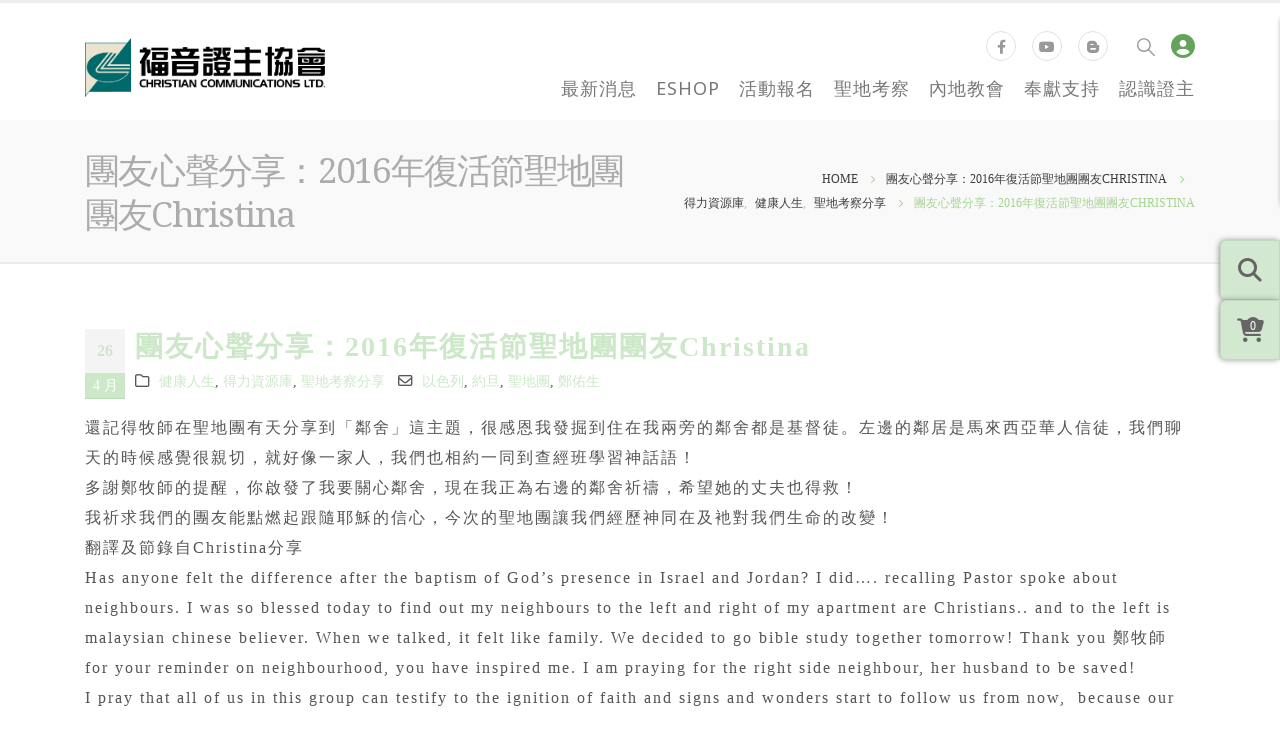

--- FILE ---
content_type: text/html; charset=UTF-8
request_url: https://www.ccl.org.hk/sharing1603a/
body_size: 106374
content:
<!DOCTYPE html>
<html lang="zh-hant" prefix="og: http://ogp.me/ns# fb: http://ogp.me/ns/fb#">
<head>
	<meta http-equiv="cache-control" content="no-cache" />
	<meta http-equiv="expires" content="0" />
	<meta http-equiv="pragma" content="no-cache" />

	<meta charset="UTF-8">
	<!--[if IE]><meta http-equiv='X-UA-Compatible' content='IE=edge,chrome=1'><![endif]-->
	<meta name="viewport" content="width=device-width, initial-scale=1.0, minimum-scale=1.0">
	<link rel="profile" href="https://gmpg.org/xfn/11" />
	<link rel="pingback" href="https://www.ccl.org.hk/xmlrpc.php" />

		<link rel="shortcut icon" href="//www.ccl.org.hk/wp-content/uploads/2022/06/CCL-logo-60.png" type="image/x-icon" />
		<link rel="apple-touch-icon" href="//www.ccl.org.hk/wp-content/uploads/2022/06/CCL-logo-60.png" />
		<link rel="apple-touch-icon" sizes="120x120" href="//www.ccl.org.hk/wp-content/uploads/2022/06/CCL-logo-152.png" />
		<link rel="apple-touch-icon" sizes="76x76" href="//www.ccl.org.hk/wp-content/uploads/2022/06/CCL-logo-60.png" />
		<link rel="apple-touch-icon" sizes="152x152" href="//www.ccl.org.hk/wp-content/uploads/2022/06/CCL-logo-152.png" />
	<title>團友心聲分享：2016年復活節聖地團團友Christina &#8211; 福音證主協會</title>
<meta name='robots' content='max-image-preview:large' />
<link rel="alternate" hreflang="zh-hant" href="https://www.ccl.org.hk/sharing1603a/" />
<link rel="alternate" hreflang="x-default" href="https://www.ccl.org.hk/sharing1603a/" />
<link rel='dns-prefetch' href='//code.jquery.com' />
<link rel='dns-prefetch' href='//cdn.jsdelivr.net' />
<link rel='dns-prefetch' href='//stackpath.bootstrapcdn.com' />
<link rel='dns-prefetch' href='//use.fontawesome.com' />
<link rel="alternate" type="application/rss+xml" title="訂閱《福音證主協會》&raquo; 資訊提供" href="https://www.ccl.org.hk/feed/" />
<link rel="alternate" type="application/rss+xml" title="訂閱《福音證主協會》&raquo; 留言的資訊提供" href="https://www.ccl.org.hk/comments/feed/" />
<link rel="alternate" title="oEmbed (JSON)" type="application/json+oembed" href="https://www.ccl.org.hk/wp-json/oembed/1.0/embed?url=https%3A%2F%2Fwww.ccl.org.hk%2Fsharing1603a%2F" />
<link rel="alternate" title="oEmbed (XML)" type="text/xml+oembed" href="https://www.ccl.org.hk/wp-json/oembed/1.0/embed?url=https%3A%2F%2Fwww.ccl.org.hk%2Fsharing1603a%2F&#038;format=xml" />
		<link rel="shortcut icon" href="//www.ccl.org.hk/wp-content/uploads/2022/06/CCL-logo-60.png" type="image/x-icon" />
				<link rel="apple-touch-icon" href="//www.ccl.org.hk/wp-content/uploads/2022/06/CCL-logo-60.png" />
				<link rel="apple-touch-icon" sizes="120x120" href="//www.ccl.org.hk/wp-content/uploads/2022/06/CCL-logo-152.png" />
				<link rel="apple-touch-icon" sizes="76x76" href="//www.ccl.org.hk/wp-content/uploads/2022/06/CCL-logo-60.png" />
				<link rel="apple-touch-icon" sizes="152x152" href="//www.ccl.org.hk/wp-content/uploads/2022/06/CCL-logo-152.png" />
			<meta name="twitter:card" content="summary_large_image">
	<meta property="twitter:title" content="團友心聲分享：2016年復活節聖地團團友Christina"/>
	<meta property="og:title" content="團友心聲分享：2016年復活節聖地團團友Christina"/>
	<meta property="og:type" content="website"/>
	<meta property="og:url" content="https://www.ccl.org.hk/sharing1603a/"/>
	<meta property="og:site_name" content="福音證主協會"/>
	<meta property="og:description" content="還記得牧師在聖地團有天分享到「鄰舍」這主題，很感恩我發掘到住在我兩旁的鄰舍都是基督徒。左邊..."/>

		<style id='wp-img-auto-sizes-contain-inline-css'>
img:is([sizes=auto i],[sizes^="auto," i]){contain-intrinsic-size:3000px 1500px}
/*# sourceURL=wp-img-auto-sizes-contain-inline-css */
</style>
<link rel='stylesheet' id='validate-engine-css-css' href='https://www.ccl.org.hk/wp-content/plugins/wysija-newsletters/css/validationEngine.jquery.css?ver=2.14' media='all' />
<style id='wp-emoji-styles-inline-css'>

	img.wp-smiley, img.emoji {
		display: inline !important;
		border: none !important;
		box-shadow: none !important;
		height: 1em !important;
		width: 1em !important;
		margin: 0 0.07em !important;
		vertical-align: -0.1em !important;
		background: none !important;
		padding: 0 !important;
	}
/*# sourceURL=wp-emoji-styles-inline-css */
</style>
<link rel='stylesheet' id='wp-block-library-css' href='https://www.ccl.org.hk/wp-includes/css/dist/block-library/style.min.css?ver=2791a58a6aa794eba30379884a96079f' media='all' />
<style id='global-styles-inline-css'>
:root{--wp--preset--aspect-ratio--square: 1;--wp--preset--aspect-ratio--4-3: 4/3;--wp--preset--aspect-ratio--3-4: 3/4;--wp--preset--aspect-ratio--3-2: 3/2;--wp--preset--aspect-ratio--2-3: 2/3;--wp--preset--aspect-ratio--16-9: 16/9;--wp--preset--aspect-ratio--9-16: 9/16;--wp--preset--color--black: #000000;--wp--preset--color--cyan-bluish-gray: #abb8c3;--wp--preset--color--white: #ffffff;--wp--preset--color--pale-pink: #f78da7;--wp--preset--color--vivid-red: #cf2e2e;--wp--preset--color--luminous-vivid-orange: #ff6900;--wp--preset--color--luminous-vivid-amber: #fcb900;--wp--preset--color--light-green-cyan: #7bdcb5;--wp--preset--color--vivid-green-cyan: #00d084;--wp--preset--color--pale-cyan-blue: #8ed1fc;--wp--preset--color--vivid-cyan-blue: #0693e3;--wp--preset--color--vivid-purple: #9b51e0;--wp--preset--color--primary: var(--porto-primary-color);--wp--preset--color--secondary: var(--porto-secondary-color);--wp--preset--color--tertiary: var(--porto-tertiary-color);--wp--preset--color--quaternary: var(--porto-quaternary-color);--wp--preset--color--dark: var(--porto-dark-color);--wp--preset--color--light: var(--porto-light-color);--wp--preset--color--primary-hover: var(--porto-primary-light-5);--wp--preset--gradient--vivid-cyan-blue-to-vivid-purple: linear-gradient(135deg,rgb(6,147,227) 0%,rgb(155,81,224) 100%);--wp--preset--gradient--light-green-cyan-to-vivid-green-cyan: linear-gradient(135deg,rgb(122,220,180) 0%,rgb(0,208,130) 100%);--wp--preset--gradient--luminous-vivid-amber-to-luminous-vivid-orange: linear-gradient(135deg,rgb(252,185,0) 0%,rgb(255,105,0) 100%);--wp--preset--gradient--luminous-vivid-orange-to-vivid-red: linear-gradient(135deg,rgb(255,105,0) 0%,rgb(207,46,46) 100%);--wp--preset--gradient--very-light-gray-to-cyan-bluish-gray: linear-gradient(135deg,rgb(238,238,238) 0%,rgb(169,184,195) 100%);--wp--preset--gradient--cool-to-warm-spectrum: linear-gradient(135deg,rgb(74,234,220) 0%,rgb(151,120,209) 20%,rgb(207,42,186) 40%,rgb(238,44,130) 60%,rgb(251,105,98) 80%,rgb(254,248,76) 100%);--wp--preset--gradient--blush-light-purple: linear-gradient(135deg,rgb(255,206,236) 0%,rgb(152,150,240) 100%);--wp--preset--gradient--blush-bordeaux: linear-gradient(135deg,rgb(254,205,165) 0%,rgb(254,45,45) 50%,rgb(107,0,62) 100%);--wp--preset--gradient--luminous-dusk: linear-gradient(135deg,rgb(255,203,112) 0%,rgb(199,81,192) 50%,rgb(65,88,208) 100%);--wp--preset--gradient--pale-ocean: linear-gradient(135deg,rgb(255,245,203) 0%,rgb(182,227,212) 50%,rgb(51,167,181) 100%);--wp--preset--gradient--electric-grass: linear-gradient(135deg,rgb(202,248,128) 0%,rgb(113,206,126) 100%);--wp--preset--gradient--midnight: linear-gradient(135deg,rgb(2,3,129) 0%,rgb(40,116,252) 100%);--wp--preset--font-size--small: 13px;--wp--preset--font-size--medium: 20px;--wp--preset--font-size--large: 36px;--wp--preset--font-size--x-large: 42px;--wp--preset--spacing--20: 0.44rem;--wp--preset--spacing--30: 0.67rem;--wp--preset--spacing--40: 1rem;--wp--preset--spacing--50: 1.5rem;--wp--preset--spacing--60: 2.25rem;--wp--preset--spacing--70: 3.38rem;--wp--preset--spacing--80: 5.06rem;--wp--preset--shadow--natural: 6px 6px 9px rgba(0, 0, 0, 0.2);--wp--preset--shadow--deep: 12px 12px 50px rgba(0, 0, 0, 0.4);--wp--preset--shadow--sharp: 6px 6px 0px rgba(0, 0, 0, 0.2);--wp--preset--shadow--outlined: 6px 6px 0px -3px rgb(255, 255, 255), 6px 6px rgb(0, 0, 0);--wp--preset--shadow--crisp: 6px 6px 0px rgb(0, 0, 0);}:where(.is-layout-flex){gap: 0.5em;}:where(.is-layout-grid){gap: 0.5em;}body .is-layout-flex{display: flex;}.is-layout-flex{flex-wrap: wrap;align-items: center;}.is-layout-flex > :is(*, div){margin: 0;}body .is-layout-grid{display: grid;}.is-layout-grid > :is(*, div){margin: 0;}:where(.wp-block-columns.is-layout-flex){gap: 2em;}:where(.wp-block-columns.is-layout-grid){gap: 2em;}:where(.wp-block-post-template.is-layout-flex){gap: 1.25em;}:where(.wp-block-post-template.is-layout-grid){gap: 1.25em;}.has-black-color{color: var(--wp--preset--color--black) !important;}.has-cyan-bluish-gray-color{color: var(--wp--preset--color--cyan-bluish-gray) !important;}.has-white-color{color: var(--wp--preset--color--white) !important;}.has-pale-pink-color{color: var(--wp--preset--color--pale-pink) !important;}.has-vivid-red-color{color: var(--wp--preset--color--vivid-red) !important;}.has-luminous-vivid-orange-color{color: var(--wp--preset--color--luminous-vivid-orange) !important;}.has-luminous-vivid-amber-color{color: var(--wp--preset--color--luminous-vivid-amber) !important;}.has-light-green-cyan-color{color: var(--wp--preset--color--light-green-cyan) !important;}.has-vivid-green-cyan-color{color: var(--wp--preset--color--vivid-green-cyan) !important;}.has-pale-cyan-blue-color{color: var(--wp--preset--color--pale-cyan-blue) !important;}.has-vivid-cyan-blue-color{color: var(--wp--preset--color--vivid-cyan-blue) !important;}.has-vivid-purple-color{color: var(--wp--preset--color--vivid-purple) !important;}.has-black-background-color{background-color: var(--wp--preset--color--black) !important;}.has-cyan-bluish-gray-background-color{background-color: var(--wp--preset--color--cyan-bluish-gray) !important;}.has-white-background-color{background-color: var(--wp--preset--color--white) !important;}.has-pale-pink-background-color{background-color: var(--wp--preset--color--pale-pink) !important;}.has-vivid-red-background-color{background-color: var(--wp--preset--color--vivid-red) !important;}.has-luminous-vivid-orange-background-color{background-color: var(--wp--preset--color--luminous-vivid-orange) !important;}.has-luminous-vivid-amber-background-color{background-color: var(--wp--preset--color--luminous-vivid-amber) !important;}.has-light-green-cyan-background-color{background-color: var(--wp--preset--color--light-green-cyan) !important;}.has-vivid-green-cyan-background-color{background-color: var(--wp--preset--color--vivid-green-cyan) !important;}.has-pale-cyan-blue-background-color{background-color: var(--wp--preset--color--pale-cyan-blue) !important;}.has-vivid-cyan-blue-background-color{background-color: var(--wp--preset--color--vivid-cyan-blue) !important;}.has-vivid-purple-background-color{background-color: var(--wp--preset--color--vivid-purple) !important;}.has-black-border-color{border-color: var(--wp--preset--color--black) !important;}.has-cyan-bluish-gray-border-color{border-color: var(--wp--preset--color--cyan-bluish-gray) !important;}.has-white-border-color{border-color: var(--wp--preset--color--white) !important;}.has-pale-pink-border-color{border-color: var(--wp--preset--color--pale-pink) !important;}.has-vivid-red-border-color{border-color: var(--wp--preset--color--vivid-red) !important;}.has-luminous-vivid-orange-border-color{border-color: var(--wp--preset--color--luminous-vivid-orange) !important;}.has-luminous-vivid-amber-border-color{border-color: var(--wp--preset--color--luminous-vivid-amber) !important;}.has-light-green-cyan-border-color{border-color: var(--wp--preset--color--light-green-cyan) !important;}.has-vivid-green-cyan-border-color{border-color: var(--wp--preset--color--vivid-green-cyan) !important;}.has-pale-cyan-blue-border-color{border-color: var(--wp--preset--color--pale-cyan-blue) !important;}.has-vivid-cyan-blue-border-color{border-color: var(--wp--preset--color--vivid-cyan-blue) !important;}.has-vivid-purple-border-color{border-color: var(--wp--preset--color--vivid-purple) !important;}.has-vivid-cyan-blue-to-vivid-purple-gradient-background{background: var(--wp--preset--gradient--vivid-cyan-blue-to-vivid-purple) !important;}.has-light-green-cyan-to-vivid-green-cyan-gradient-background{background: var(--wp--preset--gradient--light-green-cyan-to-vivid-green-cyan) !important;}.has-luminous-vivid-amber-to-luminous-vivid-orange-gradient-background{background: var(--wp--preset--gradient--luminous-vivid-amber-to-luminous-vivid-orange) !important;}.has-luminous-vivid-orange-to-vivid-red-gradient-background{background: var(--wp--preset--gradient--luminous-vivid-orange-to-vivid-red) !important;}.has-very-light-gray-to-cyan-bluish-gray-gradient-background{background: var(--wp--preset--gradient--very-light-gray-to-cyan-bluish-gray) !important;}.has-cool-to-warm-spectrum-gradient-background{background: var(--wp--preset--gradient--cool-to-warm-spectrum) !important;}.has-blush-light-purple-gradient-background{background: var(--wp--preset--gradient--blush-light-purple) !important;}.has-blush-bordeaux-gradient-background{background: var(--wp--preset--gradient--blush-bordeaux) !important;}.has-luminous-dusk-gradient-background{background: var(--wp--preset--gradient--luminous-dusk) !important;}.has-pale-ocean-gradient-background{background: var(--wp--preset--gradient--pale-ocean) !important;}.has-electric-grass-gradient-background{background: var(--wp--preset--gradient--electric-grass) !important;}.has-midnight-gradient-background{background: var(--wp--preset--gradient--midnight) !important;}.has-small-font-size{font-size: var(--wp--preset--font-size--small) !important;}.has-medium-font-size{font-size: var(--wp--preset--font-size--medium) !important;}.has-large-font-size{font-size: var(--wp--preset--font-size--large) !important;}.has-x-large-font-size{font-size: var(--wp--preset--font-size--x-large) !important;}
/*# sourceURL=global-styles-inline-css */
</style>

<style id='classic-theme-styles-inline-css'>
/*! This file is auto-generated */
.wp-block-button__link{color:#fff;background-color:#32373c;border-radius:9999px;box-shadow:none;text-decoration:none;padding:calc(.667em + 2px) calc(1.333em + 2px);font-size:1.125em}.wp-block-file__button{background:#32373c;color:#fff;text-decoration:none}
/*# sourceURL=/wp-includes/css/classic-themes.min.css */
</style>
<link rel='stylesheet' id='wp-components-css' href='https://www.ccl.org.hk/wp-includes/css/dist/components/style.min.css?ver=2791a58a6aa794eba30379884a96079f' media='all' />
<link rel='stylesheet' id='wp-preferences-css' href='https://www.ccl.org.hk/wp-includes/css/dist/preferences/style.min.css?ver=2791a58a6aa794eba30379884a96079f' media='all' />
<link rel='stylesheet' id='wp-block-editor-css' href='https://www.ccl.org.hk/wp-includes/css/dist/block-editor/style.min.css?ver=2791a58a6aa794eba30379884a96079f' media='all' />
<link rel='stylesheet' id='popup-maker-block-library-style-css' href='https://www.ccl.org.hk/wp-content/plugins/popup-maker/dist/packages/block-library-style.css?ver=dbea705cfafe089d65f1' media='all' />
<link rel='stylesheet' id='style_jq_ui-css' href='//code.jquery.com/ui/1.11.4/themes/smoothness/jquery-ui.css?ver=2791a58a6aa794eba30379884a96079f' media='all' />
<link rel='stylesheet' id='style_bootstrap_ui-css' href='https://stackpath.bootstrapcdn.com/bootstrap/4.3.1/css/bootstrap.min.css?ver=2791a58a6aa794eba30379884a96079f' media='all' />
<link rel='stylesheet' id='style_fontawesome_ui-css' href='https://use.fontawesome.com/releases/v5.8.1/css/all.css?ver=2791a58a6aa794eba30379884a96079f' media='all' />
<link rel='stylesheet' id='ccl_style_frontend-css' href='https://www.ccl.org.hk/wp-content/plugins/ccl-cms/css/style.css?ver=1767308481' media='all' />
<link rel='stylesheet' id='select2-css-frontend-css' href='https://cdn.jsdelivr.net/npm/select2@4.1.0-rc.0/dist/css/select2.min.css?ver=2791a58a6aa794eba30379884a96079f' media='all' />
<link rel='stylesheet' id='contact-form-7-css' href='https://www.ccl.org.hk/wp-content/plugins/contact-form-7/includes/css/styles.css?ver=5.5.6' media='all' />
<link rel='stylesheet' id='style-css' href='https://www.ccl.org.hk/wp-content/plugins/custom-post-list/mcp.css?ver=2791a58a6aa794eba30379884a96079f' media='all' />
<link rel='stylesheet' id='cmplz-general-css' href='https://www.ccl.org.hk/wp-content/plugins/complianz-gdpr/assets/css/cookieblocker.min.css?ver=1742531215' media='all' />
<link rel='stylesheet' id='wp-members-css' href='https://www.ccl.org.hk/wp-content/plugins/wp-members/assets/css/forms/generic-no-float.min.css?ver=3.4.1.2' media='all' />
<link rel='stylesheet' id='porto-css-vars-css' href='https://www.ccl.org.hk/wp-content/uploads/porto_styles/theme_css_vars.css?ver=7.4.4' media='all' />
<link rel='stylesheet' id='js_composer_front-css' href='https://www.ccl.org.hk/wp-content/plugins/js_composer/assets/css/js_composer.min.css?ver=8.2' media='all' />
<link rel='stylesheet' id='bootstrap-css' href='https://www.ccl.org.hk/wp-content/uploads/porto_styles/bootstrap.css?ver=7.4.4' media='all' />
<link rel='stylesheet' id='porto-plugins-css' href='https://www.ccl.org.hk/wp-content/themes/porto/css/plugins.css?ver=7.4.4' media='all' />
<link rel='stylesheet' id='porto-theme-css' href='https://www.ccl.org.hk/wp-content/themes/porto/css/theme.css?ver=7.4.4' media='all' />
<link rel='stylesheet' id='porto-theme-portfolio-css' href='https://www.ccl.org.hk/wp-content/themes/porto/css/theme_portfolio.css?ver=7.4.4' media='all' />
<link rel='stylesheet' id='porto-theme-member-css' href='https://www.ccl.org.hk/wp-content/themes/porto/css/theme_member.css?ver=7.4.4' media='all' />
<link rel='stylesheet' id='porto-shortcodes-css' href='https://www.ccl.org.hk/wp-content/uploads/porto_styles/shortcodes.css?ver=7.4.4' media='all' />
<link rel='stylesheet' id='porto-theme-wpb-css' href='https://www.ccl.org.hk/wp-content/themes/porto/css/theme_wpb.css?ver=7.4.4' media='all' />
<link rel='stylesheet' id='porto-dynamic-style-css' href='https://www.ccl.org.hk/wp-content/uploads/porto_styles/dynamic_style.css?ver=7.4.4' media='all' />
<link rel='stylesheet' id='porto-type-builder-css' href='https://www.ccl.org.hk/wp-content/plugins/porto-functionality/builders/assets/type-builder.css?ver=3.4.4' media='all' />
<link rel='stylesheet' id='porto-style-css' href='https://www.ccl.org.hk/wp-content/themes/porto/style.css?ver=7.4.4' media='all' />
<style id='porto-style-inline-css'>
.side-header-narrow-bar-logo{max-width:240px}#header,.sticky-header .header-main.sticky{border-top:3px solid #ededed}@media (min-width:992px){}.page-top .sort-source{position:static;text-align:center;margin-top:5px;border-width:0}.page-top{padding-top:20px;padding-bottom:20px}.page-top .page-title{padding-bottom:0}@media (max-width:991px){.page-top .page-sub-title{margin-bottom:5px;margin-top:0}.page-top .breadcrumbs-wrap{margin-bottom:5px}}@media (min-width:992px){.page-top .page-title{min-height:0;line-height:1.25}.page-top .page-sub-title{line-height:1.6}}@media (min-width:992px){.page-top .breadcrumb{-webkit-justify-content:flex-end;-ms-flex-pack:end;justify-content:flex-end}}#header .header-col-wide{display:contents}.header-right .porto-block p{margin-bottom:0}.social_icon{position:relative}.social_icon .social_btn{margin-right:3px;padding:3px;display:inline-block;cursor:pointer;z-index:99;position:relative;border-radius:50%;border:1px solid transparent}.social_icon .social_btn:hover{background:#f9f9f9;border:1px solid #ececec;box-shadow:0 0 3px 1px #bbbbbb}.social_icon .social_btn.pull_down_icon.current{background:#f9f9f9;border-top:1px solid #ececec}.social_icon .social_submenu_col{display:none;position:absolute;z-index:990;border:1px solid #ececec;background:#f9f9f9;top:15px;text-align:left;padding-top:20px;width:180px;left:-71px;border-radius:30px;box-shadow:0 0 3px 1px #bbbbbb}.social_icon .social_submenu_col.current{display:block}.social_icon ul.submenu{list-style:none;padding:12px}.social_icon ul.submenu i{border-radius:0;border:0;background:transparent !important;width:100%;font-size:15px !important;font-weight:400;padding:3px 6px;margin-bottom:3px;text-align:left;line-height:24px}.social_icon ul.submenu li a{font-size:16px;font-weight:400}.social_icon ul.submenu li a:hover{color:#006869 !important}.social_icon i{border:1px solid #e0e0e0;color:#999999;background-color:white !important;width:30px;height:30px;border-radius:50%;text-align:center;vertical-align:middle;line-height:30px;font-size:14px !important;z-index:99;position:relative}.social_icon .pull_down_icon.current,.social_icon .pull_down_icon.current i{z-index:999}@import url('https://fonts.googleapis.com/css2?family=Noto+Serif+TC:wght@200;300;400;500;600;700;900&display=swap');h2,h3{}body,p,div,h1,h2,h3,h4,h5,h6{font-family:Microsoft JhengHei}.social_icon .social_btn:hover > a > i,.social_icon .submenu i:hover,.social_icon .pull_down_icon:hover > i,.social_icon .pull_down_icon.current > i{color:white;border-color:white}.social_icon .pull_down_icon:hover > i.fa-facebook-f,.social_icon .pull_down_icon.current > i.fa-facebook-f,.social_icon ul.submenu i.fa-facebook-f:hover{background-color:#4267B2 !important}.social_icon .social_btn:hover i.fa-youtube,.social_icon i.fa-youtube.current{background-color:#FF0000 !important}.social_icon .pull_down_icon:hover > i.fa-blogger-b,.social_icon .pull_down_icon.current > i.fa-blogger-b,.social_icon ul.submenu i.fa-blogger-b:hover{background-color:#ff5722 !important}#header .header-main .header-right,#header .header-main .header-left{padding:24px 0 12px}.header-col.header-right .custom-html{margin-right:6px}#header .main-menu{margin-top:3px}#header .main-menu > li.menu-item > a{margin-left:18px}#header .share-links a:not(:hover){color:#929292}#header form.searchform{border-radius:0;border:0;box-shadow:unset}.header-col .porto-block img{height:24px;width:24px}#header .header-main .header-right{max-width:780px}.header-col.header-right *{font-size:18px}.header-col.header-right #my-account-header-widget *{vertical-align:bottom}.header-col.header-right #my-account-header-widget a{color:#65a35c;cursor:pointer}.header-col.header-right .porto-block .wpb_content_element{margin:0}#header .search-popup .searchform{padding:0;right:180px;top:-14px}#header .searchform .searchform-fields{background:#ffffff6e;border:0;border-bottom:2px solid;border-radius:0}.mega-menu .wide .popup{box-shadow:unset}#header .mega-menu .wide .popup li a{color:#999999;margin:6px 0}#header .mega-menu .wide .popup li a:hover{color:#006869 !important}div#side-nav-panel ul.mobile-menu li a{font-size:14px !important}.page-top{background-color:#f9f9f9;padding-top:12px;padding-bottom:12px;border-bottom:2px solid #eaeaea}.page-top .yoast-breadcrumbs,.page-top .breadcrumbs-wrap{font-weight:400}.nivoSlider .nivo-caption{display:none !important;background:transparent}.porto-btn{margin-right:12px !important}a.porto-btn .porto-btn-text{font-size:16px}.porto-btn:hover{filter:brightness(1.1);box-shadow:1px 1px 6px 1px grey !important}a.vc_general.vc_btn3{background:#87c17f !important;color:white !important}.mcp-grid-items p{position:relative;background:#6b6c6a;height:90px}#login-popup{z-index:9999 !important}.members-container .member-item span.thumb-info-title{padding:12px 18px}.member .member-overview{padding-top:2rem;padding-bottom:6px}.member .member-overview .share-links-block{display:none}@media (min-width:576px){.member-row .member .thumb-member-container{height:252px}.member-row .member .thumb-info-caption .thumb-info-caption-text{padding:15px 0 0;margin-bottom:0;height:156px}}#footer .footer-bottom{padding:0}#footer .menu-footer-menu1-container,#footer .menu-footer-menu2-container{margin-top:15px}#footer .widget > div > ul li{padding:2px 0 2px}.footer-main aside h3.widget-title{font-size:15px !important;background:transparent !important}#footer .widget-title{color:#a9987f;margin-bottom:0}#footer .widget > div > ul,#footer .widget > div > ul li{border:0 !important}.footer-main .social_icon .social_submenu_col{left:-1px}#footer .widget > div > ul li:before{display:none}.btn-read-more{font-size:16px;letter-spacing:5px;padding:6px 40px 6px 45px !important;border-radius:30px;font-weight:300;margin:0}.sub_tot{white-space:nowrap}aside#media_image-2{margin-bottom:0}aside#custom_html-2{margin:20px 0}aside#text-2{margin:0}#footer .social_icon ul.submenu{top:125px}#footer .footer-title-row{height:21px}.lbl-field{background:#f7f7f7;padding:3px 12px}.footer-top{display:none;background:#cee3cb}.footer-top aside#custom_html-2{margin:0;padding:12px;text-align:center}#footer .footer-main>.container{padding-bottom:1rem}#footer .footer-bottom .widget{display:block}.footer-bottom-row .wpb_content_element{margin-bottom:0}.footer-bottom-row .wpb_text_column a{color:#848584 !important}.footer-bottom-row .wpb_text_column a:hover{color:#353535 !important}.footer-bottom-row .footer-bottom-left{text-align:left}.footer-bottom-row .footer-bottom-left a{margin-right:12px}.footer-bottom-row .footer-bottom-right{text-align:right}@media only screen and (min-width:768px){.member .member-overview .col-md-5{order:1;-webkit-flex:0 0 20%;-ms-flex:0 0 20%;flex:0 0 20%%;max-width:20%}.member .member-overview .col-md-7{order:2;-webkit-flex:0 0 80%;-ms-flex:0 0 80%;flex:0 0 80%%;max-width:80%}}@media only screen and (max-width:767px){#footer .footer-bottom{background-color:#abd8a4}.footer-bottom .row.footer-bottom-row >div{text-align:center !important}.footer-bottom .row.footer-bottom-row >div p{margin-bottom:0 !important}#footer #block-widget-3 .vc_column_container,#footer #block-widget-2 .vc_column_container{padding:0}#footer aside#block-widget-3{margin-bottom:0}}@media only screen and (max-width:500px){.page-top{padding:0}.page-top > .container{padding-top:6px;padding-bottom:6px}.page-top .breadcrumbs-wrap{margin-bottom:0}.main-content{padding:12px}.footer-top{display:block}#footer aside p,#footer aside a{font-size:13px !important}#footer aside.widget-block .vc_column_container{padding:0}#footer .vc_custom_1652190136434{display:none}}
/*# sourceURL=porto-style-inline-css */
</style>
<link rel='stylesheet' id='styles-child-css' href='https://www.ccl.org.hk/wp-content/themes/porto-child/style.css?ver=2791a58a6aa794eba30379884a96079f' media='all' />
<script src="https://www.ccl.org.hk/wp-includes/js/jquery/jquery.min.js?ver=3.7.1" id="jquery-core-js"></script>
<script src="https://www.ccl.org.hk/wp-includes/js/jquery/jquery-migrate.min.js?ver=3.4.1" id="jquery-migrate-js"></script>
<script src="https://code.jquery.com/ui/1.10.4/jquery-ui.js?ver=2791a58a6aa794eba30379884a96079f" id="jquery-script-js"></script>
<script src="https://www.ccl.org.hk/wp-content/plugins/ccl-cms/js/qrcode.js?ver=1767308481" id="js_qrcode-js"></script>
<script src="https://www.ccl.org.hk/wp-content/plugins/ccl-cms/js/paycode.js?ver=1767308481" id="js_paycode-js"></script>
<script src="https://cdn.jsdelivr.net/npm/select2@4.1.0-rc.0/dist/js/select2.min.js?ver=2791a58a6aa794eba30379884a96079f" id="select2-js-frontend-js"></script>
<script></script><link rel="https://api.w.org/" href="https://www.ccl.org.hk/wp-json/" /><link rel="alternate" title="JSON" type="application/json" href="https://www.ccl.org.hk/wp-json/wp/v2/posts/8421" /><link rel="EditURI" type="application/rsd+xml" title="RSD" href="https://www.ccl.org.hk/xmlrpc.php?rsd" />
<link rel="canonical" href="https://www.ccl.org.hk/sharing1603a/" />
<meta name="generator" content="WPML ver:4.5.12 stt:61,1;" />
<!--be head-->    <link rel="gettext" type="application/x-po" href="https://www.ccl.org.hk/wp-content/plugins/ccl-cms/lang/zh-tw.po">
    <link rel="gettext" type="application/x-po" href="https://www.ccl.org.hk/wp-content/plugins/ccl-cms/lang/en.po">
    		<script type="text/javascript" id="webfont-queue">
		WebFontConfig = {
			google: { families: [ 'Noto+Sans:400,500,600,700','Shadows+Into+Light:400,700','Noto+Serif:400,500,600,700,800','Open+Sans:400,500,600,700,800','Playfair+Display:400,700' ] }
		};
		(function(d) {
			var wf = d.createElement('script'), s = d.scripts[d.scripts.length - 1];
			wf.src = 'https://www.ccl.org.hk/wp-content/themes/porto/js/libs/webfont.js';
			wf.async = true;
			s.parentNode.insertBefore(wf, s);
		})(document);</script>
		<style>.recentcomments a{display:inline !important;padding:0 !important;margin:0 !important;}</style><meta name="redi-version" content="1.0.9" /><meta name="generator" content="Powered by WPBakery Page Builder - drag and drop page builder for WordPress."/>
				<script>
					jQuery(document).ready(function($){
    $('.social_icon .pull_down_icon').hover(function(){
        $(this).toggleClass('current');
        $(this).children('.social_submenu_col').slideToggle('fast');
    });

    
});				</script>
				<noscript><style> .wpb_animate_when_almost_visible { opacity: 1; }</style></noscript>	
	<!-- Global site tag (gtag.js) - Google Analytics -->
	<script async src="https://www.googletagmanager.com/gtag/js?id=G-XE09CWTFYM"></script>
	<script>
	  window.dataLayer = window.dataLayer || [];
	  function gtag(){dataLayer.push(arguments);}
	  gtag('js', new Date());

	  gtag('config', 'G-XE09CWTFYM');
	</script>
</head>
<body data-rsssl=1 class="wp-singular post-template-default single single-post postid-8421 single-format-standard wp-embed-responsive wp-theme-porto wp-child-theme-porto-child full blog-1 wpb-js-composer js-comp-ver-8.2 vc_responsive">

	<div class="page-wrapper"><!-- page wrapper -->
		<div class="porto-html-block porto-block-html-top"><!-- Google tag (gtag.js) -->
<script async src="https://www.googletagmanager.com/gtag/js?id=G-VML35HEZ8C"></script>
<script>
  window.dataLayer = window.dataLayer || [];
  function gtag(){dataLayer.push(arguments);}
  gtag('js', new Date());

  gtag('config', 'G-VML35HEZ8C');
</script></div>
											<!-- header wrapper -->
				<div class="header-wrapper">
										

	<header  id="header" class="header-builder">
	
	<div class="header-main"><div class="header-row container"><div class="header-col header-left">
	<div class="logo">
	<a href="https://www.ccl.org.hk/" title="福音證主協會 - Christian Communications Ltd."  rel="home">
		<img class="img-responsive standard-logo retina-logo" width="240" src="//www.ccl.org.hk/wp-content/uploads/2022/06/CCL-logo-4c_透明底.png" alt="福音證主協會" />	</a>
	</div>
	</div><div class="header-col header-right hidden-for-sm"><div class="header-col-wide"><div class="custom-html"><div class="social_icon">
<div class="social_btn pull_down_icon"><i class="fab fa-facebook-f"></i>
<div class="social_submenu_col"><ul class="submenu" ><li><a title="福音證主協會facebook"href="http://www.facebook.com/cclhk" target="_blank"><i class="fab fa-facebook-f"> 福音證主協會</i></a></li><li><a title="證主聖地考察事工facebook"href="http://www.facebook.com/cclhk.cce" target="_blank"><i class="fab fa-facebook-f"> 證主聖地考察事工</i></a></li><li><a title="證主家庭事工facebook"href="http://www.facebook.com/cchappyfamily.plus1" target="_blank"><i class="fab fa-facebook-f"> 證主家庭事工</i></a></li><li><a title="得力閱讀facebook" href="http://www.facebook.com/ereading.org" target="_blank"><i class="fab fa-facebook-f"> 得力閱讀</i></a></li></ul></div></div>
<div class="social_btn"><a href="https://www.youtube.com/user/CCLFamily" target="_blank"><i class="fab fa-youtube"></i></a></div>
<div class="social_btn pull_down_icon"><i class="fab fa-blogger-b"></i>
<div class="social_submenu_col"><ul class="submenu" ><li><a title="屬靈領導力網誌" href="http://sixleadershipessentials.org" target="_blank"><i class="fab fa-blogger-b"> 屬靈領導力</i></a></li><li><a title="展望中華網誌" href="http://cclchina.wordpress.com" target="_blank"><i class="fab fa-blogger-b"> 展望中華</i></a></li><li><a title="聖經聖地網誌" href="http://holylandteaching.wordpress.com" target="_blank"><i class="fab fa-blogger-b"> 聖經聖地</i></a></li><li><a title="健康家庭網誌" href="http://cchappyfamily.plus/" target="_blank"><i class="fab fa-blogger-b"> 健康家庭</i></a></li><li><a title="得力閱讀網誌"href="http://eReading.org" target="_blank"><i class="fab fa-blogger-b"> 得力閱讀</i></a></li></ul></div></div>
</div></div><div class="searchform-popup search-popup simple-search-layout search-dropdown search-rounded"><a  class="search-toggle" aria-label="Search Toggle" href="#"><i class="porto-icon-magnifier"></i><span class="search-text">Search</span></a>	<form action="https://www.ccl.org.hk/" method="get"
		class="searchform search-layout-simple">
		<div class="searchform-fields">
			<span class="text"><input name="s" type="text" value="" placeholder="Search&hellip;" autocomplete="off" /></span>
						<span class="button-wrap">
				<button class="btn btn-special" aria-label="Search" title="Search" type="submit">
					<i class="porto-icon-magnifier"></i>
				</button>
							</span>
		</div>
				<div class="live-search-list"></div>
			</form>
	</div><div class="porto-block" data-id="31"><div id="my-account-header-widget"><a class="login-btn"><i class="fas fa-user-circle" ></i><span class="login-btn-txt">會員登入</span></a></div><script type="text/javascript">
jQuery(document).ready(function( $ ) {
    $('.login-btn').mouseover(function() {
        $('.login-btn-txt').addClass('active');
    });
    $('.login-btn').mouseout(function() {
        $('.login-btn-txt').removeClass('active');
    });
});  
</script>

</div></div><ul id="menu-main-menu" class="main-menu mega-menu"><li id="nav-menu-item-716" class="menu-item menu-item-type-post_type menu-item-object-page menu-item-has-children has-sub narrow pos-left"><a href="https://www.ccl.org.hk/%e6%9c%80%e6%96%b0%e6%b6%88%e6%81%af/">最新消息</a>
<div class="popup"><div class="inner" style=""><ul class="sub-menu porto-narrow-sub-menu">
	<li id="nav-menu-item-717" class="menu-item menu-item-type-post_type menu-item-object-page" data-cols="1"><a href="https://www.ccl.org.hk/onlineshop/%e7%b4%99%e6%9c%ac%e6%9b%b8/%e6%9c%80%e6%96%b0%e5%87%ba%e7%89%88/">最新出版</a></li>
	<li id="nav-menu-item-30849" class="menu-item menu-item-type-custom menu-item-object-custom" data-cols="1"><a target="_blank" href="https://wp.ccl.org.hk/product-category/course/new-course">最新活動</a></li>
	<li id="nav-menu-item-30850" class="menu-item menu-item-type-custom menu-item-object-custom" data-cols="1"><a target="_blank" href="https://wp.ccl.org.hk/product-category/tour/new-tour">最新考察之旅</a></li>
	<li id="nav-menu-item-993" class="menu-item menu-item-type-post_type menu-item-object-page" data-cols="1"><a href="https://www.ccl.org.hk/aboutus/%e8%ad%89%e4%b8%bb%e5%bf%83/">證主心</a></li>
</ul></div></div>
</li>
<li id="nav-menu-item-36081" class="menu-item menu-item-type-custom menu-item-object-custom narrow"><a href="https://eshop.ccl.org.hk/">eShop</a></li>
<li id="nav-menu-item-29539" class="menu-item menu-item-type-custom menu-item-object-custom menu-item-has-children has-sub narrow"><a target="_blank" href="https://wp.ccl.org.hk/product-category/course">活動報名</a>
<div class="popup"><div class="inner" style=""><ul class="sub-menu porto-narrow-sub-menu">
	<li id="nav-menu-item-29880" class="menu-item menu-item-type-custom menu-item-object-custom" data-cols="1"><a target="_blank" href="https://wp.ccl.org.hk/product-category/course/new-course">最新活動</a></li>
	<li id="nav-menu-item-34937" class="menu-item menu-item-type-custom menu-item-object-custom" data-cols="1"><a href="https://www.ccl.org.hk/23ymdc/">青少年事工導師及幹事文憑/證書課程</a></li>
	<li id="nav-menu-item-29857" class="menu-item menu-item-type-post_type menu-item-object-page" data-cols="1"><a href="https://www.ccl.org.hk/courses/class-service/">領會、自組活動及聚會服務</a></li>
	<li id="nav-menu-item-33556" class="menu-item menu-item-type-post_type menu-item-object-page" data-cols="1"><a href="https://www.ccl.org.hk/courses/blendedlearning/">混合式學習平台 Blended Learning</a></li>
</ul></div></div>
</li>
<li id="nav-menu-item-29752" class="menu-item menu-item-type-post_type menu-item-object-page menu-item-has-children has-sub narrow"><a href="https://www.ccl.org.hk/%e8%81%96%e5%9c%b0%e8%80%83%e5%af%9f/">聖地考察</a>
<div class="popup"><div class="inner" style=""><ul class="sub-menu porto-narrow-sub-menu">
	<li id="nav-menu-item-29878" class="menu-item menu-item-type-custom menu-item-object-custom" data-cols="1"><a target="_blank" href="https://wp.ccl.org.hk/product-category/tour/new-tour">最新考察之旅</a></li>
	<li id="nav-menu-item-29753" class="menu-item menu-item-type-post_type menu-item-object-page" data-cols="1"><a href="https://www.ccl.org.hk/%e8%81%96%e5%9c%b0%e8%80%83%e5%af%9f/%e5%a0%b1%e5%90%8d%e9%a0%88%e7%9f%a5/">報名須知</a></li>
	<li id="nav-menu-item-29751" class="menu-item menu-item-type-post_type menu-item-object-page" data-cols="1"><a href="https://www.ccl.org.hk/%e8%81%96%e5%9c%b0%e8%80%83%e5%af%9f/%e8%81%96%e5%9c%b0%e7%9f%a5%e5%a4%9a%e5%b0%91/">聖地知多少</a></li>
	<li id="nav-menu-item-30248" class="menu-item menu-item-type-post_type menu-item-object-page" data-cols="1"><a href="https://www.ccl.org.hk/%e8%81%96%e5%9c%b0%e8%80%83%e5%af%9f/%e8%80%83%e5%af%9f%e5%88%86%e4%ba%ab/">考察分享</a></li>
</ul></div></div>
</li>
<li id="nav-menu-item-774" class="menu-item menu-item-type-post_type menu-item-object-page menu-item-has-children has-sub wide col-2"><a href="https://www.ccl.org.hk/%e5%85%a7%e5%9c%b0%e6%95%99%e6%9c%83/">內地教會</a>
<div class="popup"><div class="inner" style=""><ul class="sub-menu porto-wide-sub-menu">
	<li id="nav-menu-item-987" class="menu-item menu-item-type-post_type menu-item-object-page" data-cols="1"><a href="https://www.ccl.org.hk/%e8%b4%88%e6%9b%b8%e4%ba%8b%e5%b7%a5/">贈書事工</a></li>
	<li id="nav-menu-item-985" class="menu-item menu-item-type-post_type menu-item-object-page" data-cols="1"><a href="https://www.ccl.org.hk/%e5%85%a7%e5%9c%b0%e6%95%99%e6%9c%83/%e6%94%af%e6%8c%81%e5%82%b3%e9%81%93%e4%ba%ba/">支持傳道人</a></li>
	<li id="nav-menu-item-986" class="menu-item menu-item-type-post_type menu-item-object-page" data-cols="1"><a href="https://www.ccl.org.hk/%e5%85%a7%e5%9c%b0%e6%95%99%e6%9c%83/%e3%80%8a%e6%b4%bb%e9%81%93%e8%81%96%e7%b6%93%e6%95%99%e5%b0%8e%e8%aa%b2%e7%a8%8b%e7%b3%bb%e5%88%97%e3%80%8b/">《活道聖經教導課程系列》</a></li>
	<li id="nav-menu-item-1077" class="menu-item menu-item-type-post_type menu-item-object-page" data-cols="1"><a href="https://www.ccl.org.hk/%e5%85%a7%e5%9c%b0%e6%95%99%e6%9c%83/pray-for-china/">PRAY FOR CHINA</a></li>
	<li id="nav-menu-item-29887" class="menu-item menu-item-type-custom menu-item-object-custom" data-cols="1"><a href="http://wp.ccl.org.hk/mainland-church-news-archives">內地教會資訊文庫</a></li>
	<li id="nav-menu-item-984" class="menu-item menu-item-type-post_type menu-item-object-page" data-cols="1"><a href="https://www.ccl.org.hk/%e5%85%a7%e5%9c%b0%e6%95%99%e6%9c%83/%e7%82%ba%e5%85%a7%e5%9c%b0%e6%95%99%e6%9c%83%e7%a5%88%e7%a6%b1%e6%9c%83%e2%94%80%e2%94%80%e6%9c%89%e4%bd%a0%e5%90%8c%e8%a1%8c%e2%80%a7%e7%a6%b1%e5%91%8a%e4%bb%b0%e6%9c%9b/">為內地教會祈禱會──有你同行‧禱告仰望</a></li>
</ul></div></div>
</li>
<li id="nav-menu-item-29541" class="menu-item menu-item-type-post_type menu-item-object-page menu-item-has-children has-sub narrow"><a href="https://www.ccl.org.hk/%e5%a5%89%e7%8d%bb%e6%94%af%e6%8c%81/">奉獻支持</a>
<div class="popup"><div class="inner" style=""><ul class="sub-menu porto-narrow-sub-menu">
	<li id="nav-menu-item-29542" class="menu-item menu-item-type-post_type menu-item-object-page" data-cols="1"><a href="https://www.ccl.org.hk/%e8%b4%88%e6%9b%b8%e4%ba%8b%e5%b7%a5/">贈書事工</a></li>
	<li id="nav-menu-item-29543" class="menu-item menu-item-type-post_type menu-item-object-page" data-cols="1"><a href="https://www.ccl.org.hk/%e5%85%a7%e5%9c%b0%e6%95%99%e6%9c%83/%e6%94%af%e6%8c%81%e5%82%b3%e9%81%93%e4%ba%ba/">支持傳道人</a></li>
	<li id="nav-menu-item-29544" class="menu-item menu-item-type-post_type menu-item-object-page" data-cols="1"><a href="https://www.ccl.org.hk/%e5%85%a7%e5%9c%b0%e6%95%99%e6%9c%83/%e3%80%8a%e6%b4%bb%e9%81%93%e8%81%96%e7%b6%93%e6%95%99%e5%b0%8e%e8%aa%b2%e7%a8%8b%e7%b3%bb%e5%88%97%e3%80%8b/">《活道聖經教導課程系列》</a></li>
</ul></div></div>
</li>
<li id="nav-menu-item-721" class="menu-item menu-item-type-post_type menu-item-object-page menu-item-has-children has-sub narrow"><a href="https://www.ccl.org.hk/aboutus/">認識證主</a>
<div class="popup"><div class="inner" style=""><ul class="sub-menu porto-narrow-sub-menu">
	<li id="nav-menu-item-29549" class="menu-item menu-item-type-post_type menu-item-object-page" data-cols="1"><a href="https://www.ccl.org.hk/aboutus/concept/">我們的理念</a></li>
	<li id="nav-menu-item-34494" class="menu-item menu-item-type-post_type menu-item-object-page" data-cols="1"><a href="https://www.ccl.org.hk/courses/class-service/lecturers/">導師團隊</a></li>
	<li id="nav-menu-item-989" class="menu-item menu-item-type-post_type menu-item-object-page" data-cols="1"><a href="https://www.ccl.org.hk/aboutus/%e5%90%8c%e5%b7%a5%e6%8b%9b%e5%8b%9f/">同工招募</a></li>
	<li id="nav-menu-item-990" class="menu-item menu-item-type-post_type menu-item-object-page" data-cols="1"><a href="https://www.ccl.org.hk/aboutus/%e6%94%af%e6%8f%b4%e4%ba%8b%e5%b7%a5/">事工支援</a></li>
	<li id="nav-menu-item-996" class="menu-item menu-item-type-post_type menu-item-object-page" data-cols="1"><a href="https://www.ccl.org.hk/aboutus/%e8%81%af%e7%b5%a1%e6%88%91%e5%80%91/">聯絡我們</a></li>
</ul></div></div>
</li>
</ul></div><div class="header-col visible-for-sm header-right"><a class="mobile-toggle" href="#" aria-label="Mobile Menu"><i class="fas fa-bars"></i></a></div></div></div><div class="header-bottom"><div class="header-row container"><div class="header-col visible-for-sm header-right"><div class="header-col-wide"><div class="porto-block" data-id="31"><div id="my-account-header-widget"><a class="login-btn"><i class="fas fa-user-circle" ></i><span class="login-btn-txt">會員登入</span></a></div><script type="text/javascript">
jQuery(document).ready(function( $ ) {
    $('.login-btn').mouseover(function() {
        $('.login-btn-txt').addClass('active');
    });
    $('.login-btn').mouseout(function() {
        $('.login-btn-txt').removeClass('active');
    });
});  
</script>

</div></div><div class="custom-html"><div class="social_icon">
<div class="social_btn pull_down_icon"><i class="fab fa-facebook-f"></i>
<div class="social_submenu_col"><ul class="submenu" ><li><a title="福音證主協會facebook"href="http://www.facebook.com/cclhk" target="_blank"><i class="fab fa-facebook-f"> 福音證主協會</i></a></li><li><a title="證主神州情facebook"href="http://www.facebook.com/cclhk.china" target="_blank"><i class="fab fa-facebook-f"> 證主神州情</i></a></li><li><a title="證主聖地考察事工facebook"href="http://www.facebook.com/cclhk.cce" target="_blank"><i class="fab fa-facebook-f"> 證主聖地考察事工</i></a></li><li><a title="證主家庭事工facebook"href="http://www.facebook.com/cchappyfamily.plus1" target="_blank"><i class="fab fa-facebook-f"> 證主家庭事工</i></a></li><li><a title="得力閱讀facebook" href="http://www.facebook.com/ereading.org" target="_blank"><i class="fab fa-facebook-f"> 得力閱讀</i></a></li><li><a title="證主出版facebook" href="http://www.facebook.com/cclhk.pub" target="_blank"><i class="fab fa-facebook-f"> 證主出版</i></a></li></ul></div></div>
<div class="social_btn"><a href="https://www.youtube.com/user/CCLFamily" target="_blank"><i class="fab fa-youtube"></i></a></div>
<div class="social_btn pull_down_icon"><i class="fab fa-blogger-b"></i>
<div class="social_submenu_col"><ul class="submenu" ><li><a title="證主心網誌" href="http://ccheart.wordpress.com" target="_blank"><i class="fab fa-blogger-b"> 證主心</i></a></li><li><a title="屬靈領導力網誌" href="http://sixleadershipessentials.org" target="_blank"><i class="fab fa-blogger-b"> 屬靈領導力</i></a></li><li><a title="展望中華網誌" href="http://cclchina.wordpress.com" target="_blank"><i class="fab fa-blogger-b"> 展望中華</i></a></li><li><a title="聖經聖地網誌" href="http://holylandteaching.wordpress.com" target="_blank"><i class="fab fa-blogger-b"> 聖經聖地</i></a></li><li><a title="健康家庭網誌" href="http://cchappyfamily.plus/" target="_blank"><i class="fab fa-blogger-b"> 健康家庭</i></a></li><li><a title="得力閱讀網誌"href="http://eReading.org" target="_blank"><i class="fab fa-blogger-b"> 得力閱讀</i></a></li></ul></div></div>
</div></div><div class="searchform-popup search-popup simple-search-layout search-dropdown search-rounded"><a  class="search-toggle" aria-label="Search Toggle" href="#"><i class="porto-icon-magnifier"></i><span class="search-text">Search</span></a>	<form action="https://www.ccl.org.hk/" method="get"
		class="searchform search-layout-simple">
		<div class="searchform-fields">
			<span class="text"><input name="s" type="text" value="" placeholder="Search&hellip;" autocomplete="off" /></span>
						<span class="button-wrap">
				<button class="btn btn-special" aria-label="Search" title="Search" type="submit">
					<i class="porto-icon-magnifier"></i>
				</button>
							</span>
		</div>
				<div class="live-search-list"></div>
			</form>
	</div></div></div></div>	</header>

									</div>
				<!-- end header wrapper -->
			
			
					<section class="page-top page-header-4">
	<div class="container">
	<div class="row align-items-center justify-content-end">
		<div class="col-lg-6">
						<h1 class="page-title">團友心聲分享：2016年復活節聖地團團友Christina</h1>
					</div>
					<div class="breadcrumbs-wrap col-lg-6">
				<ul class="breadcrumb" itemscope itemtype="https://schema.org/BreadcrumbList"><li class="home" itemprop="itemListElement" itemscope itemtype="https://schema.org/ListItem"><a itemprop="item" href="https://www.ccl.org.hk" title="Go to Home Page"><span itemprop="name">Home</span></a><meta itemprop="position" content="1" /><i class="delimiter delimiter-2"></i></li><li itemprop="itemListElement" itemscope itemtype="https://schema.org/ListItem"><a itemprop="item" href="https://www.ccl.org.hk/sharing1603a/"><span itemprop="name">團友心聲分享：2016年復活節聖地團團友Christina</span></a><meta itemprop="position" content="2" /><i class="delimiter delimiter-2"></i></li><li><span itemprop="itemListElement" itemscope itemtype="https://schema.org/ListItem"><a itemprop="item" href="https://www.ccl.org.hk/category/pray-read/e-resourses/"><span itemprop="name">得力資源庫</span></a><meta itemprop="position" content="3" /></span>, <span itemprop="itemListElement" itemscope itemtype="https://schema.org/ListItem"><a itemprop="item" href="https://www.ccl.org.hk/category/healthy-life/"><span itemprop="name">健康人生</span></a><meta itemprop="position" content="4" /></span>, <span itemprop="itemListElement" itemscope itemtype="https://schema.org/ListItem"><a itemprop="item" href="https://www.ccl.org.hk/category/holyland-share/"><span itemprop="name">聖地考察分享</span></a><meta itemprop="position" content="5" /></span><i class="delimiter delimiter-2"></i></li><li>團友心聲分享：2016年復活節聖地團團友Christina</li></ul>			</div>
					</div>
</div>
	</section>
	
		<div id="main" class="column1 boxed"><!-- main -->

			<div class="container">
			<div class="row main-content-wrap">

			<!-- main content -->
			<div class="main-content col-lg-12">

			
<div id="content" role="main" class="porto-single-page">

	
			
<article class="post-full post-title-simple post-8421 post type-post status-publish format-standard has-post-thumbnail hentry category-healthy-life category-e-resourses category-holyland-share tag-israel tag-226 tag-227 tag-122">

		<div class="post-image single">
		<div class="post-slideshow porto-carousel owl-carousel has-ccols ccols-1  nav-inside nav-inside-center nav-style-2 show-nav-hover" data-plugin-options='{"nav":true}'>
					</div>
		
			</div>
	
			<div class="post-date">
			<span class="day">26</span><span class="month">4 月</span><time datetime="2016-04-26">26 4 月, 2016</time>		</div>
	
	<div class="post-content">
					<h2 class="entry-title">團友心聲分享：2016年復活節聖地團團友Christina</h2>
				<span class="vcard" style="display: none;"><span class="fn"></span></span><span class="updated" style="display:none">2016-04-26T12:22:51+08:00</span>
<div class="post-meta ">
				<span class="meta-cats">
					<i class="far fa-folder"></i>
					<a href="https://www.ccl.org.hk/category/healthy-life/" rel="category tag">健康人生</a>, <a href="https://www.ccl.org.hk/category/pray-read/e-resourses/" rel="category tag">得力資源庫</a>, <a href="https://www.ccl.org.hk/category/holyland-share/" rel="category tag">聖地考察分享</a>		</span>
				<span class="meta-tags">
					<i class="far fa-envelope"></i>
					<a href="https://www.ccl.org.hk/tag/israel/" rel="tag">以色列</a>, <a href="https://www.ccl.org.hk/tag/%e7%b4%84%e6%97%a6/" rel="tag">約旦</a>, <a href="https://www.ccl.org.hk/tag/%e8%81%96%e5%9c%b0%e5%9c%98/" rel="tag">聖地團</a>, <a href="https://www.ccl.org.hk/tag/%e9%84%ad%e4%bd%91%e7%94%9f/" rel="tag">鄭佑生</a>		</span>
		
	
	</div>

		<div class="entry-content">
			<p>還記得牧師在聖地團有天分享到「鄰舍」這主題，很感恩我發掘到住在我兩旁的鄰舍都是基督徒。<span id="more-8421"></span>左邊的鄰居是馬來西亞華人信徒，我們聊天的時候感覺很親切，就好像一家人，我們也相約一同到查經班學習神話語！<br />
多謝鄭牧師的提醒，你啟發了我要關心鄰舍，現在我正為右邊的鄰舍祈禱，希望她的丈夫也得救！<br />
我祈求我們的團友能點燃起跟隨耶穌的信心，今次的聖地團讓我們經歷神同在及衪對我們生命的改變！<br />
翻譯及節錄自Christina分享<br />
Has anyone felt the difference after the baptism of God’s presence in Israel and Jordan? I did…. recalling Pastor spoke about neighbours. I was so blessed today to find out my neighbours to the left and right of my apartment are Christians.. and to the left is malaysian chinese believer. When we talked, it felt like family. We decided to go bible study together tomorrow! Thank you 鄭牧師 for your reminder on neighbourhood, you have inspired me. I am praying for the right side neighbour, her husband to be saved!<br />
I pray that all of us in this group can testify to the ignition of faith and signs and wonders start to follow us from now,  because our holy land pilgrimage is a life changing experience! May we edify others sharing what we have received from the Lord in his holy city! The Lord is with us!</p>
		</div>

		
	</div>

	<div class="post-gap"></div>

				
	

	
</article>
								<hr class="tall"/>
					<div class="related-posts">
												<h4 class="sub-title">Related <strong>Posts</strong></h4>
						<div class="post-carousel porto-carousel owl-carousel show-nav-title has-ccols has-ccols-spacing ccols-1 ccols-lg-4 ccols-md-3 ccols-sm-2" data-plugin-options="{&quot;themeConfig&quot;:true,&quot;lg&quot;:&quot;4&quot;,&quot;md&quot;:3,&quot;sm&quot;:2,&quot;margin&quot;:30}">
						<div class="post-item post-title-simple">
		<div class="post-date">
		<span class="day">29</span><span class="month">8 月</span><time datetime="2017-08-29">29 8 月, 2017</time>	</div>
			<h4><a href="https://www.ccl.org.hk/201708hlnewsletter/">
		聖地之友 – 八月通訊 (August 2017)	</a></h4>
		<div><p class="post-excerpt">各位親愛的聖地團友，
主內平安！
因事奉緣故，讓我有機會走訪很多與聖經有關的地方， <a href="https://www.ccl.org.hk/201708hlnewsletter/#more-14220" class="more-link">(閱讀全文...)</a> <a class="read-more" href="https://www.ccl.org.hk/201708hlnewsletter/">read more <i class="fas fa-angle-right"></i></a></p></div> </div>
<div class="post-item post-title-simple">
		<a href="https://www.ccl.org.hk/%e8%81%96%e5%9c%b0%e4%b9%8b%e5%8f%8b-%e4%b8%80%e6%9c%88%e9%80%9a%e8%a8%8a-%e5%91%82%e6%85%b6%e9%9b%84%e5%8d%9a%e5%a3%ab-january-2025/"> <span class="post-image thumb-info thumb-info-hide-wrapper-bg m-b-md"> <span class="thumb-info-wrapper"> <img class="img-responsive" width="450" height="231" src="https://www.ccl.org.hk/wp-content/uploads/2024/12/404921561_f4dba003-16c6-40d5-affa-53bb27094d75-450x231.jpg" alt="" />
			<span class="zoom" data-src="https://www.ccl.org.hk/wp-content/uploads/2024/12/404921561_f4dba003-16c6-40d5-affa-53bb27094d75-scaled.jpg" data-title="Happy new year 2025 colorful blockes background"><i class="fas fa-search"></i></span>
		</span> </span> </a>
			<div class="post-date">
		<span class="day">03</span><span class="month">1 月</span><time datetime="2025-01-03">3 1 月, 2025</time>	</div>
			<h4><a href="https://www.ccl.org.hk/%e8%81%96%e5%9c%b0%e4%b9%8b%e5%8f%8b-%e4%b8%80%e6%9c%88%e9%80%9a%e8%a8%8a-%e5%91%82%e6%85%b6%e9%9b%84%e5%8d%9a%e5%a3%ab-january-2025/">
		聖地之友 – 一月通訊 – 新年祝福與和平的願景 (January 2025)	</a></h4>
		<div><p class="post-excerpt">各位團友，

新年快樂！盼望2025年各地的戰爭與天災都能止息，願和平的國度早日降臨。

過去一年的「證主」，雖然日子難捱，但總有恩典。事工上有很多令同工興奮的發展，從教會及支持者口中，我們所做的都能應對當前需要。如一年前為《(不)可能的復和》籌募出版經費，多得各位支持，上月終於面世，給華人教會少有接觸的阿拉伯神學家觀點看復和。

<a href="https://eshop.ccl.org.hk/products/c073002" target="_blank" rel="noopener"></a>

而今年一月，又能與「靈風基金」合作，邀請到黎巴嫩牧者及學者賈希默牧師來港分享「在動盪世界中作主的門徒」。數年前已閱畢他的大作：Following Jesus in Turbulent Times: Disciple-Making in the Arab World，這不是一般的門訓作品，是結合神學、聖經研究及他多年來在苦難世界中為基督作見證的經歷而寫成的。教會也在他的帶領下，在困難的環境中持續增長。

<a href="https://wp.ccl.org.hk/shop/course/following_jesus_250111" target="_blank" rel="noopener"></a>

然而，過去一年，我們近乎每個月都經歷現金流不足的挑戰。聖地團仍受中東局勢影響，多項計劃了的行程均未能成團。又因戰爭的影響，成本大幅上漲直接影響每個團的收費。感恩的是，經過同工的努力，分享聖經與聖地相關的課程還能進行。

不過，當我每次讀到在戰火地區合作夥伴的代禱信息，不禁自覺羞愧。我們面對的只是經濟問題，少出一個月糧雖有影響，但與身在以色列與巴勒斯坦，更不用說黎巴嫩或加沙的同工相比，我們根本算不上困難。

我今年的聖誕及新年禱告/願望：

野狼必與小綿羊同住，豹子與小山羊同臥；少壯獅子、牛犢和肥畜同群；孩童要牽引牠們。

牛必與熊同食，牛犢與小熊同臥；獅子與牛一樣吃草。

吃奶的嬰孩在虺蛇的洞口玩耍，斷奶的幼兒必按手在毒蛇的穴上。

在我聖山各處，牠們都不傷人，不害物；因為認識耶和華的知識要遍滿全地，好像水充滿海洋一般。（賽十一6-9）

願長久的和平早日臨到！今年再次跟大家一起踏足以色列，聆聽上主的教導，以及當地教會的呼聲。

你的弟兄

Otto

<a href="https://wp.ccl.org.hk/shop/tour/uktour2507" target="_blank" rel="noopener"></a>

捐獻同行方式：

🉑 Apple...  <a class="read-more" href="https://www.ccl.org.hk/%e8%81%96%e5%9c%b0%e4%b9%8b%e5%8f%8b-%e4%b8%80%e6%9c%88%e9%80%9a%e8%a8%8a-%e5%91%82%e6%85%b6%e9%9b%84%e5%8d%9a%e5%a3%ab-january-2025/">read more <i class="fas fa-angle-right"></i></a></p></div> </div>
<div class="post-item post-title-simple">
		<div class="post-date">
		<span class="day">22</span><span class="month">3 月</span><time datetime="2016-03-22">22 3 月, 2016</time>	</div>
			<h4><a href="https://www.ccl.org.hk/goodmanagement/">
		怎樣才是好的管治？	</a></h4>
		<div><p class="post-excerpt">管治的目的是防止團體的利益被小撮壞心眼的人剝奪，為了這目的，團體便須設立適當的機制來進行監管， <a href="https://www.ccl.org.hk/goodmanagement/#more-4263" class="more-link">(閱讀全文...)</a> <a class="read-more" href="https://www.ccl.org.hk/goodmanagement/">read more <i class="fas fa-angle-right"></i></a></p></div> </div>
<div class="post-item post-title-simple">
		<a href="https://www.ccl.org.hk/%e8%81%96%e5%9c%b0%e4%b9%8b%e5%8f%8b-%e4%b9%9d%e6%9c%88%e9%80%9a%e8%a8%8a-sep-2023/"> <span class="post-image thumb-info thumb-info-hide-wrapper-bg m-b-md"> <span class="thumb-info-wrapper"> <img class="img-responsive" width="450" height="231" src="https://www.ccl.org.hk/wp-content/uploads/2023/08/DSC_0050-Wadi-Rum-450x231.jpg" alt="" />
			<span class="zoom" data-src="https://www.ccl.org.hk/wp-content/uploads/2023/08/DSC_0050-Wadi-Rum-scaled.jpg" data-title=""><i class="fas fa-search"></i></span>
		</span> </span> </a>
			<div class="post-date">
		<span class="day">03</span><span class="month">9 月</span><time datetime="2023-09-03">3 9 月, 2023</time>	</div>
			<h4><a href="https://www.ccl.org.hk/%e8%81%96%e5%9c%b0%e4%b9%8b%e5%8f%8b-%e4%b9%9d%e6%9c%88%e9%80%9a%e8%a8%8a-sep-2023/">
		聖地之友 – 九月通訊 (SEP 2023)	</a></h4>
		<div><p class="post-excerpt">各位聖地之友，平安！

轉眼間，2023年已過年一大半的時間，我們也有幾個團可以重新踏足聖地。

感謝神，在剛過去的暑假讓我再次踏足耶穌走過的地方，在7月底的時候我與隨團講師Tim牧及26位弟兄姊妹一同前往約旦及以色列，探索耶穌的腳蹤。

7、8月是聖地的夏季，氣溫一般都接近35°C，適逢熱浪來襲，今次的旅程更炎熱，所有防曬防暑裝備當然是不少得，但體驗當地生活文化，最佳的消暑方法應是品嚐以色列出產的冰條😋，大家都忍受不了要消暑一下。

以色列冰條

雖然天氣炎熱，我們也踏足曠野及沙漠的地帶，這次旅程去了Wadi Rum，是約旦西南部的一處山谷，因紅色砂地在日落時顯現出酒紅色的顔色，故阿拉伯語意為「酒紅色谷地」。這裡是一片廣闊的沙漠，在2300年前是納巴提王國的古文化領地，留下了許多岩畫、廟宇等痕跡。而我們熟悉的聖經故事中，摩西帶領以色列人出埃及，於曠野漂流40年，也有很大可能曾踏足這片沙漠。我們只在Wadi Rum沙漠逗留了一個早上，我們乘坐吉普車於沙漠四處遊走，環境壯觀美麗，如果不是當地人帶領，我們定必迷路；也體驗了在沙漠上行走，只是短短數十分鐘的時間，行走在沙漠上並不容易，又在炎熱下攀上岩石，居高臨下地觀看這壯觀景色也是值得。但若叫我們留在這種地方40年，當然是say no，所以我也感受到當時的以色列人的辛苦，難怪會埋怨，都是可體諒的。但在過程中也讓我明白，神賜下雲柱火柱對當時的以色列人是何等重要，不論是當時的以色列人或今天的我，真是經歷了神莫大的恩典！

Wadi Rum

Wadi Rum的岩畫

Wadi Rum的駱駝隊

在9月23日晚上，我們將會舉辦一場聖經聖地講座：<a href="https://wp.ccl.org.hk/shop/course/%e8%81%96%e7%b6%93%e8%81%96%e5%9c%b0%e8%ac%9b%e5%ba%a7%ef%bc%9a%e3%80%8c%e6%8b%89%e6%af%94%e3%80%8d%e8%80%b6%e7%a9%8c%e8%a1%8c%e8%b8%aa">「拉比」耶穌行踪–從第一世紀猶太習俗認識福音書中的耶穌</a>，會看看耶穌的「猶太教」身份特徵，及祂的腳踪。提到「猶太教」，就想起耶路撒冷的Hurva Synagogue，在今次的旅程我專程去看看現代的猶太教徒在會堂聚會的情況，有趣的是他們都很自由、舒適自在地坐在地上聽拉比的教導😅。

Hurva Synagogue

Hurva Synagogue 内教徒聚會情況

邀請你報名參加這次講座<a href="https://wp.ccl.org.hk/shop/course/%e8%81%96%e7%b6%93%e8%81%96%e5%9c%b0%e8%ac%9b%e5%ba%a7%ef%bc%9a%e3%80%8c%e6%8b%89%e6%af%94%e3%80%8d%e8%80%b6%e7%a9%8c%e8%a1%8c%e8%b8%aa">「拉比」耶穌行踪–從第一世紀猶太習俗認識福音書中的耶穌</a>，一同學習。

主內，

Lewis

<a href="https://wp.ccl.org.hk/product-category/tour/new-tour" target="_blank" rel="noopener"></a> <a class="read-more" href="https://www.ccl.org.hk/%e8%81%96%e5%9c%b0%e4%b9%8b%e5%8f%8b-%e4%b9%9d%e6%9c%88%e9%80%9a%e8%a8%8a-sep-2023/">read more <i class="fas fa-angle-right"></i></a></p></div> </div>
<div class="post-item post-title-simple">
		<div class="post-date">
		<span class="day">04</span><span class="month">8 月</span><time datetime="2017-08-04">4 8 月, 2017</time>	</div>
			<h4><a href="https://www.ccl.org.hk/sharing1706d/">
		2017年教會歷史團日誌 by團友Cinnie Ng (Part 4)	</a></h4>
		<div><p class="post-excerpt">20170626
到了歷史最悠久的大學城 - 海德堡，參觀山上的古堡，環境優美，饒有古意！ <a href="https://www.ccl.org.hk/sharing1706d/#more-13877" class="more-link">(閱讀全文...)</a> <a class="read-more" href="https://www.ccl.org.hk/sharing1706d/">read more <i class="fas fa-angle-right"></i></a></p></div> </div>
<div class="post-item post-title-simple">
		<div class="post-date">
		<span class="day">08</span><span class="month">9 月</span><time datetime="2017-09-08">8 9 月, 2017</time>	</div>
			<h4><a href="https://www.ccl.org.hk/%e7%ab%8b%e9%ab%94%e5%9c%b0%e7%a0%94%e8%ae%80%e8%81%96%e7%b6%93-2-%e9%bb%8e%e9%8c%ab%e8%8f%af%e7%89%a7%e5%b8%ab/">
		立體地研讀聖經 2 &#124; 黎錫華牧師	</a></h4>
		<div><p class="post-excerpt"><h4>以色列，應許之地 – 體驗耶穌的一生</h4>
從以拉他 (即以旬迦別) 過境以色列，過以色列海關總是使人緊張萬分，因為進入以色列境的過關檢查需時， <a href="https://www.ccl.org.hk/%e7%ab%8b%e9%ab%94%e5%9c%b0%e7%a0%94%e8%ae%80%e8%81%96%e7%b6%93-2-%e9%bb%8e%e9%8c%ab%e8%8f%af%e7%89%a7%e5%b8%ab/#more-14303" class="more-link">(閱讀全文...)</a> <a class="read-more" href="https://www.ccl.org.hk/%e7%ab%8b%e9%ab%94%e5%9c%b0%e7%a0%94%e8%ae%80%e8%81%96%e7%b6%93-2-%e9%bb%8e%e9%8c%ab%e8%8f%af%e7%89%a7%e5%b8%ab/">read more <i class="fas fa-angle-right"></i></a></p></div> </div>
<div class="post-item post-title-simple">
		<div class="post-date">
		<span class="day">06</span><span class="month">2 月</span><time datetime="2016-02-06">6 2 月, 2016</time>	</div>
			<h4><a href="https://www.ccl.org.hk/sharing1512b/">
		團友心聲分享：2015年12月聖地團團友Doris	</a></h4>
		<div><p class="post-excerpt">感謝主從年終到歲首的保守！我相信這個以色列之旅絕對是我一生都不會忘記的旅程。
回想當初報這個以色列團時都沒有考慮太多，只認為身為基督徒的我應該到聖地一遊, 希望透過重踏耶穌當年的足跡更認識主。 <a href="https://www.ccl.org.hk/sharing1512b/#more-3553" class="more-link">(閱讀全文...)</a> <a class="read-more" href="https://www.ccl.org.hk/sharing1512b/">read more <i class="fas fa-angle-right"></i></a></p></div> </div>
<div class="post-item post-title-simple">
		<div class="post-date">
		<span class="day">28</span><span class="month">4 月</span><time datetime="2017-04-28">28 4 月, 2017</time>	</div>
			<h4><a href="https://www.ccl.org.hk/holylandnewsletter201704/">
		聖地之友－四月通訊 (2017 Apr)：西乃山 — 回應召命	</a></h4>
		<div><p class="post-excerpt">西乃山 — 回應召命
親愛的聖地團友，
平安！
轉眼間2017年已踏入四月尾，感恩在剛過去的復活節有兩團出發（希、土及約、埃、以團），已於22號平安回港！ <a href="https://www.ccl.org.hk/holylandnewsletter201704/#more-12576" class="more-link">(閱讀全文...)</a> <a class="read-more" href="https://www.ccl.org.hk/holylandnewsletter201704/">read more <i class="fas fa-angle-right"></i></a></p></div> </div>
<div class="post-item post-title-simple">
		<a href="https://www.ccl.org.hk/hlnewsletter2103/"> <span class="post-image thumb-info thumb-info-hide-wrapper-bg m-b-md"> <span class="thumb-info-wrapper"> <img class="img-responsive" width="450" height="231" src="https://www.ccl.org.hk/wp-content/uploads/2021/03/3518652-450x231.jpg" alt="" />
			<span class="zoom" data-src="https://www.ccl.org.hk/wp-content/uploads/2021/03/3518652.jpg" data-title=""><i class="fas fa-search"></i></span>
		</span> </span> </a>
			<div class="post-date">
		<span class="day">02</span><span class="month">3 月</span><time datetime="2021-03-02">2 3 月, 2021</time>	</div>
			<h4><a href="https://www.ccl.org.hk/hlnewsletter2103/">
		「證主」聖地之友 &#8211; 三月通訊 (Mar 2021)	</a></h4>
		<div><p class="post-excerpt">各位聖地之友，
平安！
剛過了農曆新年不久，再次祝大家新年蒙福！主恩滿溢！
上星期末2月26-27日是猶太人的普珥節，我們也在早前舉辦了【<a href="https://www.ccl.org.hk/shop/course/purim2021">網上聖地聚會：以斯帖與普珥日</a>】，導師Beryl姊妹帶領我們一同學習聖經中《以斯帖記》提及的「普珥節」，而我也在其中一同參與「現代以色列人如何慶祝普珥節」的環節，與大家分享一下。 <a href="https://www.ccl.org.hk/hlnewsletter2103/#more-26680" class="more-link">(閱讀全文...)</a> <a class="read-more" href="https://www.ccl.org.hk/hlnewsletter2103/">read more <i class="fas fa-angle-right"></i></a></p></div> </div>
<div class="post-item post-title-simple">
		<div class="post-date">
		<span class="day">26</span><span class="month">6 月</span><time datetime="2019-06-26">26 6 月, 2019</time>	</div>
			<h4><a href="https://www.ccl.org.hk/%e4%b8%80%e3%80%8c%e9%b3%b4%e3%80%8d%e9%a9%9a%e9%86%92%e5%b1%80%e4%b8%ad%e4%ba%ba/">
		一「鳴」驚醒局中人	</a></h4>
		<div><p class="post-excerpt">雙目滾滾，總是離不開那閃爍的電腦屏幕上。
陣陣聚了又散的煙硝，轟進人心的連番追擊，與一輪驚呼大叫奔走的畫面……身雖不在現場，心卻擔憂急如焚。 <a href="https://www.ccl.org.hk/%e4%b8%80%e3%80%8c%e9%b3%b4%e3%80%8d%e9%a9%9a%e9%86%92%e5%b1%80%e4%b8%ad%e4%ba%ba/#more-19755" class="more-link">(閱讀全文...)</a> <a class="read-more" href="https://www.ccl.org.hk/%e4%b8%80%e3%80%8c%e9%b3%b4%e3%80%8d%e9%a9%9a%e9%86%92%e5%b1%80%e4%b8%ad%e4%ba%ba/">read more <i class="fas fa-angle-right"></i></a></p></div> </div>
						</div>
					</div>
					</div>

		

</div><!-- end main content -->



	</div>
	</div>

					
				
				</div><!-- end main -->

				
				<div class="footer-wrapper">

																																				<div class="footer-top">
									<div class="container">
										<aside id="custom_html-2" class="widget_text widget widget_custom_html"><div class="textwidget custom-html-widget"><div class="custom-html">
<div class="social_icon">
<div class="social_btn pull_down_icon"><i class="fab fa-facebook-f"></i>
<div class="social_submenu_col"><ul class="submenu" ><li><a href="http://www.facebook.com/cclhk" target="_blank" title="福音證主協會facebook" ><i class="fab fa-facebook-f"> 福音證主協會</i></a></li><li><a  href="http://www.facebook.com/cclhk.cce" target="_blank" title="證主聖地考察事工facebook"><i class="fab fa-facebook-f"> 證主聖地考察事工</i></a></li><li><a  href="http://www.facebook.com/cchappyfamily.plus1" target="_blank" title="證主家庭事工facebook"><i class="fab fa-facebook-f"> 證主家庭事工</i></a></li><li><a  href="http://www.facebook.com/ereading.org" target="_blank" title="得力閱讀facebook"><i class="fab fa-facebook-f"> 得力閱讀</i></a></li></ul></div></div>
<div class="social_btn"><a href="https://www.youtube.com/user/CCLFamily" target="_blank"><i class="fab fa-youtube"></i></a></div>
<div class="social_btn pull_down_icon"><i class="fab fa-blogger-b"></i><div class="social_submenu_col"><ul class="submenu" ><li><a  href="http://sixleadershipessentials.org" target="_blank" title="屬靈領導力網誌" ><i class="fab fa-blogger-b"> 屬靈領導力</i></a></li><li><a  href="http://cclchina.wordpress.com" target="_blank" title="展望中華網誌"><i class="fab fa-blogger-b"> 展望中華</i></a></li><li><a  href="http://holylandteaching.wordpress.com" target="_blank" title="聖經聖地網誌"><i class="fab fa-blogger-b"> 聖經聖地</i></a></li><li><a  href="http://cchappyfamily.plus/" target="_blank" title="健康家庭網誌"><i class="fab fa-blogger-b"> 健康家庭</i></a></li><li><a href="http://eReading.org" target="_blank" title="得力閱讀網誌"><i class="fab fa-blogger-b"> 得力閱讀</i></a></li></ul></div></div>
</div>
</div></div></aside>									</div>
								</div>
							
							<div id="footer" class="footer footer-1"
>
			<div class="footer-main">
			<div class="container">
				
									<div class="row">
														<div class="col-lg-3">
									<aside id="block-widget-6" class="widget widget-block">			<div class="block">
				<div class="porto-block" data-id="34896"><style>.vc_custom_1618376456302{margin-top: 0px !important;margin-right: 0px !important;margin-bottom: 0px !important;margin-left: 0px !important;padding-top: 0px !important;padding-right: 0px !important;padding-bottom: 0px !important;padding-left: 0px !important;}.vc_custom_1677213566582{margin-bottom: 10px !important;}.vc_custom_1677213738323{margin-top: 0px !important;margin-right: 0px !important;margin-bottom: 0px !important;margin-left: 0px !important;}</style><div class="vc_row wpb_row row top-row vc_custom_1618376456302 wpb_custom_034b39d9bc6c6b310d69e39f0ccf274f"><div class="vc_column_container col-md-12"><div class="wpb_wrapper vc_column-inner">
	<div class="wpb_text_column wpb_content_element vc_custom_1677213566582 footer-title-row wpb_custom_7c91d232724f73626cc933bd95b25ff0" >
		<div class="wpb_wrapper">
			<h3 class="widget-title">關於我們</h3>

		</div>
	</div>

	<div class="wpb_text_column wpb_content_element vc_custom_1677213738323 wpb_custom_7c91d232724f73626cc933bd95b25ff0" >
		<div class="wpb_wrapper">
			<p><a href="https://www.ccl.org.hk/%e5%a5%89%e7%8d%bb%e6%94%af%e6%8c%81/">奉獻支持</a><br />
<a href="https://www.ccl.org.hk/aboutus/%e8%ad%89%e4%b8%bb%e5%bf%83/">證主心</a><br />
<a href="https://www.ccl.org.hk/aboutus/%e5%90%8c%e5%b7%a5%e6%8b%9b%e5%8b%9f/">同工招募</a><br />
<a href="https://www.ccl.org.hk/aboutus/%e8%81%af%e7%b5%a1%e6%88%91%e5%80%91/">聯絡我們</a></p>

		</div>
	</div>
</div></div></div></div>			</div>
		</aside>								</div>
																<div class="col-lg-3">
									<aside id="block-widget-5" class="widget widget-block">			<div class="block">
				<div class="porto-block" data-id="492"><style>.vc_custom_1618376428509{margin-top: 0px !important;margin-right: 0px !important;margin-bottom: 0px !important;margin-left: 0px !important;padding-top: 0px !important;padding-right: 0px !important;padding-bottom: 0px !important;padding-left: 0px !important;}.vc_custom_1652190300744{margin-bottom: 10px !important;}</style><div class="vc_row wpb_row row top-row vc_custom_1618376428509 wpb_custom_034b39d9bc6c6b310d69e39f0ccf274f"><div class="vc_column_container col-md-12"><div class="wpb_wrapper vc_column-inner">
	<div class="wpb_text_column wpb_content_element vc_custom_1652190300744 footer-title-row wpb_custom_7c91d232724f73626cc933bd95b25ff0" >
		<div class="wpb_wrapper">
			<h3 class="widget-title">顧客服務</h3>

		</div>
	</div>

	<div class="wpb_text_column wpb_content_element wpb_custom_7c91d232724f73626cc933bd95b25ff0" >
		<div class="wpb_wrapper">
			<p><a href="https://www.ccl.org.hk/%e5%b8%b8%e8%a6%8b%e5%95%8f%e9%a1%8c/">常見問題</a><br />
<a href="https://www.ccl.org.hk/aboutus/%e8%ad%89%e4%b8%bb%e4%b9%8b%e5%8f%8b/">證主之友</a><br />
<a href="https://www.ccl.org.hk/%e9%81%8b%e8%b2%bb%e8%a8%88%e7%ae%97%e6%96%b9%e5%bc%8f/">運費計算方式</a><br />
<a href="https://www.ccl.org.hk/%e9%80%80%e6%8f%9b%e8%b2%a8%e6%94%bf%e7%ad%96/">退換貨政策</a><br />
<a href="https://www.ccl.org.hk/courses/class-service/">領會、自組活動及聚會服務</a><br />
<a href="https://www.ccl.org.hk/%e7%89%88%e6%ac%8a%e7%94%b3%e8%ab%8b/">版權申請</a></p>

		</div>
	</div>
</div></div></div></div>			</div>
		</aside>								</div>
																<div class="col-lg-3">
									<aside id="block-widget-3" class="widget widget-block">			<div class="block">
				<div class="porto-block" data-id="494"><style>.vc_custom_1618376456302{margin-top: 0px !important;margin-right: 0px !important;margin-bottom: 0px !important;margin-left: 0px !important;padding-top: 0px !important;padding-right: 0px !important;padding-bottom: 0px !important;padding-left: 0px !important;}.vc_custom_1652190130517{margin-bottom: 10px !important;}.vc_custom_1655287179312{margin-top: 0px !important;margin-right: 0px !important;margin-bottom: 0px !important;margin-left: 0px !important;}</style><div class="vc_row wpb_row row top-row vc_custom_1618376456302 wpb_custom_034b39d9bc6c6b310d69e39f0ccf274f"><div class="vc_column_container col-md-12"><div class="wpb_wrapper vc_column-inner">
	<div class="wpb_text_column wpb_content_element vc_custom_1652190130517 footer-title-row wpb_custom_7c91d232724f73626cc933bd95b25ff0" >
		<div class="wpb_wrapper">
			<h3 class="widget-title">友好連結</h3>

		</div>
	</div>

	<div class="wpb_text_column wpb_content_element vc_custom_1655287179312 wpb_custom_7c91d232724f73626cc933bd95b25ff0" >
		<div class="wpb_wrapper">
			<p><a href="https://www.ccintl.org" target="_blank" rel="noopener">國際福音證主協會</a><br />
<a href="http://www.ccbook.com.tw" target="_blank" rel="noopener">台灣福音證主協會</a><br />
<a href="https://www.cc-us.org" target="_blank" rel="noopener">美國福音證主協會</a><br />
<a href="https://cccanada.org/" target="_blank" rel="noopener">加拿大福音證主協會</a><br />
<a href="https://www.cc-sg.org" target="_blank" rel="noopener">新加坡福音證主協會</a><br />
馬來西亞福音證主協會</p>

		</div>
	</div>
</div></div></div></div>			</div>
		</aside>								</div>
																<div class="col-lg-3">
									<aside id="block-widget-2" class="widget widget-block">			<div class="block">
				<div class="porto-block" data-id="29515"><style>.vc_custom_1618376456302{margin-top: 0px !important;margin-right: 0px !important;margin-bottom: 0px !important;margin-left: 0px !important;padding-top: 0px !important;padding-right: 0px !important;padding-bottom: 0px !important;padding-left: 0px !important;}.vc_custom_1652190136434{margin-bottom: 10px !important;}.vc_custom_1655287439514{margin-top: 0px !important;margin-right: 0px !important;margin-bottom: 0px !important;margin-left: 0px !important;}</style><div class="vc_row wpb_row row top-row vc_custom_1618376456302 wpb_custom_034b39d9bc6c6b310d69e39f0ccf274f"><div class="vc_column_container col-md-12"><div class="wpb_wrapper vc_column-inner">
	<div class="wpb_text_column wpb_content_element vc_custom_1652190136434 footer-title-row wpb_custom_7c91d232724f73626cc933bd95b25ff0" >
		<div class="wpb_wrapper">
			<h3 class="widget-title"></h3>

		</div>
	</div>

	<div class="wpb_text_column wpb_content_element vc_custom_1655287439514 wpb_custom_7c91d232724f73626cc933bd95b25ff0" >
		<div class="wpb_wrapper">
			<p><a href="https://ccldi.org" target="_blank" rel="noopener">領導力培訓學院</a><br />
<a href="http://www.ereading.org" target="_blank" rel="noopener">得力閱讀</a><br />
<a href="http://www.ccfellow.org" target="_blank" rel="noopener">知信行</a><br />
<a href="https://www.cctraining.org" target="_blank" rel="noopener">培訓站</a></p>

		</div>
	</div>
</div></div></div></div>			</div>
		</aside>								</div>
													</div>
				
							</div>
		</div>
	
	<div class="footer-bottom">
	<div class="container">
		
					<div class="footer-center">
								<span class="footer-copyright"></span><aside id="block-widget-4" class="widget widget-block">			<div class="block">
				<div class="porto-block" data-id="29519"><div class="vc_row wpb_row row top-row footer-bottom-row wpb_custom_034b39d9bc6c6b310d69e39f0ccf274f"><div class="footer-bottom-left vc_column_container col-md-4"><div class="wpb_wrapper vc_column-inner">
	<div class="wpb_text_column wpb_content_element wpb_custom_7c91d232724f73626cc933bd95b25ff0" >
		<div class="wpb_wrapper">
			<p><a href="/條款與細則/">服務條款與細則</a> <a href="/私隱政策/">個人資料私隱政策</a></p>

		</div>
	</div>
</div></div><div class="footer-bottom-center vc_column_container col-md-4"><div class="wpb_wrapper vc_column-inner">
	<div class="wpb_text_column wpb_content_element wpb_custom_7c91d232724f73626cc933bd95b25ff0" >
		<div class="wpb_wrapper">
			<p>© 2022-2025 福音證主協會　版權所有</p>

		</div>
	</div>
</div></div><div class="footer-bottom-right vc_column_container col-md-4"><div class="wpb_wrapper vc_column-inner">
	<div class="wpb_text_column wpb_content_element wpb_custom_7c91d232724f73626cc933bd95b25ff0" >
		<div class="wpb_wrapper">
			<p>Powered By <a href="http://bethelweb.hk/">Bethel Web Design</a></p>

		</div>
	</div>
</div></div></div></div>			</div>
		</aside>			</div>
		
			</div>
</div>
</div>
												
					
				</div>
							
					
	</div><!-- end wrapper -->
	
<div class="panel-overlay" ></div>
<a href="#" aria-label="Mobile Close" class="side-nav-panel-close"><svg width="1.5rem" height="1.5rem" viewBox="0 0 32 32" xmlns="http://www.w3.org/2000/svg"><g id="cross"><line stroke="#fff" stroke-width="2px" x1="7" x2="25" y1="7" y2="25"/><line stroke="#fff" stroke-width="2px" x1="7" x2="25" y1="25" y2="7"/></g></svg></a>
<div id="side-nav-panel" class="panel-left">
	
		<form action="https://www.ccl.org.hk/" method="get"
		class="searchform search-layout-simple">
		<div class="searchform-fields">
			<span class="text"><input name="s" type="text" value="" placeholder="Search&hellip;" autocomplete="off" /></span>
						<span class="button-wrap">
				<button class="btn btn-special" aria-label="Search" title="Search" type="submit">
					<i class="porto-icon-magnifier"></i>
				</button>
							</span>
		</div>
			</form>
	<div class="menu-wrap"><ul id="menu-main-menu-1" class="mobile-menu accordion-menu"><li id="accordion-menu-item-716" class="menu-item menu-item-type-post_type menu-item-object-page menu-item-has-children has-sub"><a href="https://www.ccl.org.hk/%e6%9c%80%e6%96%b0%e6%b6%88%e6%81%af/">最新消息</a>
<span aria-label="Open Submenu" class="arrow" role="button"></span><ul class="sub-menu">
	<li id="accordion-menu-item-717" class="menu-item menu-item-type-post_type menu-item-object-page"><a href="https://www.ccl.org.hk/onlineshop/%e7%b4%99%e6%9c%ac%e6%9b%b8/%e6%9c%80%e6%96%b0%e5%87%ba%e7%89%88/">最新出版</a></li>
	<li id="accordion-menu-item-30849" class="menu-item menu-item-type-custom menu-item-object-custom"><a target="_blank" href="https://wp.ccl.org.hk/product-category/course/new-course">最新活動</a></li>
	<li id="accordion-menu-item-30850" class="menu-item menu-item-type-custom menu-item-object-custom"><a target="_blank" href="https://wp.ccl.org.hk/product-category/tour/new-tour">最新考察之旅</a></li>
	<li id="accordion-menu-item-993" class="menu-item menu-item-type-post_type menu-item-object-page"><a href="https://www.ccl.org.hk/aboutus/%e8%ad%89%e4%b8%bb%e5%bf%83/">證主心</a></li>
</ul>
</li>
<li id="accordion-menu-item-36081" class="menu-item menu-item-type-custom menu-item-object-custom"><a href="https://eshop.ccl.org.hk/">eShop</a></li>
<li id="accordion-menu-item-29539" class="menu-item menu-item-type-custom menu-item-object-custom menu-item-has-children has-sub"><a target="_blank" href="https://wp.ccl.org.hk/product-category/course">活動報名</a>
<span aria-label="Open Submenu" class="arrow" role="button"></span><ul class="sub-menu">
	<li id="accordion-menu-item-29880" class="menu-item menu-item-type-custom menu-item-object-custom"><a target="_blank" href="https://wp.ccl.org.hk/product-category/course/new-course">最新活動</a></li>
	<li id="accordion-menu-item-34937" class="menu-item menu-item-type-custom menu-item-object-custom"><a href="https://www.ccl.org.hk/23ymdc/">青少年事工導師及幹事文憑/證書課程</a></li>
	<li id="accordion-menu-item-29857" class="menu-item menu-item-type-post_type menu-item-object-page"><a href="https://www.ccl.org.hk/courses/class-service/">領會、自組活動及聚會服務</a></li>
	<li id="accordion-menu-item-33556" class="menu-item menu-item-type-post_type menu-item-object-page"><a href="https://www.ccl.org.hk/courses/blendedlearning/">混合式學習平台 Blended Learning</a></li>
</ul>
</li>
<li id="accordion-menu-item-29752" class="menu-item menu-item-type-post_type menu-item-object-page menu-item-has-children has-sub"><a href="https://www.ccl.org.hk/%e8%81%96%e5%9c%b0%e8%80%83%e5%af%9f/">聖地考察</a>
<span aria-label="Open Submenu" class="arrow" role="button"></span><ul class="sub-menu">
	<li id="accordion-menu-item-29878" class="menu-item menu-item-type-custom menu-item-object-custom"><a target="_blank" href="https://wp.ccl.org.hk/product-category/tour/new-tour">最新考察之旅</a></li>
	<li id="accordion-menu-item-29753" class="menu-item menu-item-type-post_type menu-item-object-page"><a href="https://www.ccl.org.hk/%e8%81%96%e5%9c%b0%e8%80%83%e5%af%9f/%e5%a0%b1%e5%90%8d%e9%a0%88%e7%9f%a5/">報名須知</a></li>
	<li id="accordion-menu-item-29751" class="menu-item menu-item-type-post_type menu-item-object-page"><a href="https://www.ccl.org.hk/%e8%81%96%e5%9c%b0%e8%80%83%e5%af%9f/%e8%81%96%e5%9c%b0%e7%9f%a5%e5%a4%9a%e5%b0%91/">聖地知多少</a></li>
	<li id="accordion-menu-item-30248" class="menu-item menu-item-type-post_type menu-item-object-page"><a href="https://www.ccl.org.hk/%e8%81%96%e5%9c%b0%e8%80%83%e5%af%9f/%e8%80%83%e5%af%9f%e5%88%86%e4%ba%ab/">考察分享</a></li>
</ul>
</li>
<li id="accordion-menu-item-774" class="menu-item menu-item-type-post_type menu-item-object-page menu-item-has-children has-sub"><a href="https://www.ccl.org.hk/%e5%85%a7%e5%9c%b0%e6%95%99%e6%9c%83/">內地教會</a>
<span aria-label="Open Submenu" class="arrow" role="button"></span><ul class="sub-menu">
	<li id="accordion-menu-item-987" class="menu-item menu-item-type-post_type menu-item-object-page"><a href="https://www.ccl.org.hk/%e8%b4%88%e6%9b%b8%e4%ba%8b%e5%b7%a5/">贈書事工</a></li>
	<li id="accordion-menu-item-985" class="menu-item menu-item-type-post_type menu-item-object-page"><a href="https://www.ccl.org.hk/%e5%85%a7%e5%9c%b0%e6%95%99%e6%9c%83/%e6%94%af%e6%8c%81%e5%82%b3%e9%81%93%e4%ba%ba/">支持傳道人</a></li>
	<li id="accordion-menu-item-986" class="menu-item menu-item-type-post_type menu-item-object-page"><a href="https://www.ccl.org.hk/%e5%85%a7%e5%9c%b0%e6%95%99%e6%9c%83/%e3%80%8a%e6%b4%bb%e9%81%93%e8%81%96%e7%b6%93%e6%95%99%e5%b0%8e%e8%aa%b2%e7%a8%8b%e7%b3%bb%e5%88%97%e3%80%8b/">《活道聖經教導課程系列》</a></li>
	<li id="accordion-menu-item-1077" class="menu-item menu-item-type-post_type menu-item-object-page"><a href="https://www.ccl.org.hk/%e5%85%a7%e5%9c%b0%e6%95%99%e6%9c%83/pray-for-china/">PRAY FOR CHINA</a></li>
	<li id="accordion-menu-item-29887" class="menu-item menu-item-type-custom menu-item-object-custom"><a href="http://wp.ccl.org.hk/mainland-church-news-archives">內地教會資訊文庫</a></li>
	<li id="accordion-menu-item-984" class="menu-item menu-item-type-post_type menu-item-object-page"><a href="https://www.ccl.org.hk/%e5%85%a7%e5%9c%b0%e6%95%99%e6%9c%83/%e7%82%ba%e5%85%a7%e5%9c%b0%e6%95%99%e6%9c%83%e7%a5%88%e7%a6%b1%e6%9c%83%e2%94%80%e2%94%80%e6%9c%89%e4%bd%a0%e5%90%8c%e8%a1%8c%e2%80%a7%e7%a6%b1%e5%91%8a%e4%bb%b0%e6%9c%9b/">為內地教會祈禱會──有你同行‧禱告仰望</a></li>
</ul>
</li>
<li id="accordion-menu-item-29541" class="menu-item menu-item-type-post_type menu-item-object-page menu-item-has-children has-sub"><a href="https://www.ccl.org.hk/%e5%a5%89%e7%8d%bb%e6%94%af%e6%8c%81/">奉獻支持</a>
<span aria-label="Open Submenu" class="arrow" role="button"></span><ul class="sub-menu">
	<li id="accordion-menu-item-29542" class="menu-item menu-item-type-post_type menu-item-object-page"><a href="https://www.ccl.org.hk/%e8%b4%88%e6%9b%b8%e4%ba%8b%e5%b7%a5/">贈書事工</a></li>
	<li id="accordion-menu-item-29543" class="menu-item menu-item-type-post_type menu-item-object-page"><a href="https://www.ccl.org.hk/%e5%85%a7%e5%9c%b0%e6%95%99%e6%9c%83/%e6%94%af%e6%8c%81%e5%82%b3%e9%81%93%e4%ba%ba/">支持傳道人</a></li>
	<li id="accordion-menu-item-29544" class="menu-item menu-item-type-post_type menu-item-object-page"><a href="https://www.ccl.org.hk/%e5%85%a7%e5%9c%b0%e6%95%99%e6%9c%83/%e3%80%8a%e6%b4%bb%e9%81%93%e8%81%96%e7%b6%93%e6%95%99%e5%b0%8e%e8%aa%b2%e7%a8%8b%e7%b3%bb%e5%88%97%e3%80%8b/">《活道聖經教導課程系列》</a></li>
</ul>
</li>
<li id="accordion-menu-item-721" class="menu-item menu-item-type-post_type menu-item-object-page menu-item-has-children has-sub"><a href="https://www.ccl.org.hk/aboutus/">認識證主</a>
<span aria-label="Open Submenu" class="arrow" role="button"></span><ul class="sub-menu">
	<li id="accordion-menu-item-29549" class="menu-item menu-item-type-post_type menu-item-object-page"><a href="https://www.ccl.org.hk/aboutus/concept/">我們的理念</a></li>
	<li id="accordion-menu-item-34494" class="menu-item menu-item-type-post_type menu-item-object-page"><a href="https://www.ccl.org.hk/courses/class-service/lecturers/">導師團隊</a></li>
	<li id="accordion-menu-item-989" class="menu-item menu-item-type-post_type menu-item-object-page"><a href="https://www.ccl.org.hk/aboutus/%e5%90%8c%e5%b7%a5%e6%8b%9b%e5%8b%9f/">同工招募</a></li>
	<li id="accordion-menu-item-990" class="menu-item menu-item-type-post_type menu-item-object-page"><a href="https://www.ccl.org.hk/aboutus/%e6%94%af%e6%8f%b4%e4%ba%8b%e5%b7%a5/">事工支援</a></li>
	<li id="accordion-menu-item-996" class="menu-item menu-item-type-post_type menu-item-object-page"><a href="https://www.ccl.org.hk/aboutus/%e8%81%af%e7%b5%a1%e6%88%91%e5%80%91/">聯絡我們</a></li>
</ul>
</li>
</ul></div></div>
<script type="speculationrules">
{"prefetch":[{"source":"document","where":{"and":[{"href_matches":"/*"},{"not":{"href_matches":["/wp-*.php","/wp-admin/*","/wp-content/uploads/*","/wp-content/*","/wp-content/plugins/*","/wp-content/themes/porto-child/*","/wp-content/themes/porto/*","/*\\?(.+)"]}},{"not":{"selector_matches":"a[rel~=\"nofollow\"]"}},{"not":{"selector_matches":".no-prefetch, .no-prefetch a"}}]},"eagerness":"conservative"}]}
</script>
<!--be footer--><div id="login-popup"><span class="login-popup-close"><i class="fas fa-times"></i></span>
                <div id="login-page" class="acc-popup-page"><div id="wpmem_login"><a id="login"></a><form action="https://www.ccl.org.hk/sharing1603a/" method="POST" id="wpmem_login_form" class="form"><input type="hidden" id="_wpmem_login_nonce" name="_wpmem_login_nonce" value="f0ef21e9bd" /><input type="hidden" name="_wp_http_referer" value="/sharing1603a/" /><fieldset><legend>Existing Users Log In</legend><label for="log">Username or Email</label><div class="div_text"><input name="log" type="text" id="log" value="" class="username" required  /></div><label for="pwd">Password</label><div class="div_text"><input name="pwd" type="password" id="pwd" class="password" required  /></div><input name="redirect_to" type="hidden" value="https://www.ccl.org.hk/sharing1603a/" /><input name="a" type="hidden" value="login" /><div class="button_div"><input name="rememberme" type="checkbox" id="rememberme" value="forever" />&nbsp;<label for="rememberme">Remember Me</label>&nbsp;&nbsp;<input type="submit" name="Submit" value="登入" class="buttons" /></div><div class="link-text"><span class="link-text-forgot">忘記密碼?&nbsp;<a href="https://www.ccl.org.hk/my_account/?a=pwdreset">點擊此處重設</a></span></div></fieldset></form></div><span class="reg-btn popup-text">會員註冊</span><span class="lostpwd-btn popup-text">重置密碼</span></div>
                <div id="lostpwd-page" class="acc-popup-page"><div id="cclmem_lostpwd"><label for="user_login">使用者名稱或電子郵件地址</label><input type="text" name="ccl_user_login" id="user_login" class="input" value="" ><div class="div-submit">
                <input type="submit" name="submit" id="wp-submit" class="popup-button cclmem_lostpwd_btn" value="取得新密碼">
            </div></div><span class="memlogin-btn popup-text">會員登入</span></div>
                <div id="reg-page" class="acc-popup-page"><div id="cclmem_reg">
                    <label for="email" class="text">電子郵件地址</label>
                    <div class="div_text">
                        <input name="email" type="email" id="email" value="" class="textbox" required><br>按下「註冊」鍵，表示同意福音證主協會及關聯機構向本人發放最新通訊。相關 <a href="https://www.ccl.org.hk/私隱政策" target="_blank">私隱政策</a> 供參考。
                    </div>
                    <div class="button_div"><input name="submit" type="submit" value="註冊" class="buttons cclmem_reg_btn"></div>
                    <!--<div class="req-text"><span class="req">*</span>必需填寫</div>-->
                </div><span class="memlogin-btn popup-text">會員登入</span></div>
            </div>  <div id="ccl_mobile_footbar">
    <button id="ccl_info_footbar_btn" class="ccl_mobile_foot_btn"><i class="fas fa-info"></i></button>
<button id="ccl_myaccount_footbar_btn" class="ccl_mobile_foot_btn" ><i class="fas fa-user" ></i></button>
  </div>
<button class="ccl_side_section_btn " id="book_search_btn" attr-id="book_search_section"><i class="fas fa-search"></i></button>

<div id="book_search_section" class="ccl_side_section">
	<!--<div id='book_search_header'></div>-->
	<div id="book_search_detail" class="ccl_side_content">
		<form action="https://www.ccl.org.hk/onlineshop/紙本書" method="GET" class="desktop_search_form" id="book_search_form">
		<label class="search_title">書名(中)</label>
		<input type="text" name="input_bk_name_chi" value="">
	
		<label class="search_title">作者</label>
        <input type="text" name="sel_bk_author" value="">        

		<label class="search_title">出版社</label>
		<select name="sel_bk_publisher" id="sel_bk_publisher">
			<option value="sel_all">全部</option><option value="福音證主協會">福音證主協會</option><option value="中國浸信會神學院">中國浸信會神學院</option><option value="天聲傳播協會">天聲傳播協會</option><option value="領導力培訓學院">領導力培訓學院</option>		</select>
		<!--<label class="search_title"></label>-->
			        <label class="search_title">原價</label>
        HK$<input type="number" name="price_min" min="0" value=""> - HK$<input type="number" name="price_max" min="0" value=""> 
		</form>
	</div>
	<button type="submit" form="book_search_form" value="Submit" name="book_search_submit" class="ccl_detail_btn ccl_side_bottom_btn" id="book_search_submit_btn"><i class="fas fa-search"></i></button>
</div>

<style>
#book_search_header{
	border: 1px solid gray;
    padding: 6px;
    font-size: 16px;
    background: #a9977f;
    color: white;
	height: 60px;
	margin-bottom: 3px;
}
.ccl_side_section {
    position: fixed;
    width: 300px;
    height: 100%;
    z-index: 9990;
    color: #2b2b2b;
    text-align: left;
    top: 0;
    right: -300px;
    background: #d3e8d0;
    padding: 30px;
    transition-duration: 0.5s;
}
.ccl_side_section.open_section {
    right: 0px;
    z-index: 9991;
    box-shadow: -1px 0px 6px -1px #737373;
}
.ccl_side_section button.ccl_side_section_btn {
    position: absolute;
    left: -60px;
    z-index: 999;
    width: 60px;
    height: 60px;
    top: 240px;
    border: 0;
    border-radius: 6px 0 0 6px;
}

.ccl_side_section button#book_search_btn{
    top: 180px;	
}

button.ccl_side_section_btn{
    position: fixed;
    font-size: 24px;
    z-index: 9000;
    border-radius: 6px 0 0 6px;
    right: 0;
    width: 60px;
    height: 60px;    
    top: 300px;
    transition-duration: 0.5s;
    background: #d3e8d0;
    border-color: #c0dabc;
    color: #656565;
}
span.cart_btn_num {
    background: #656565;
    color: white;
    display: inline-block;
    font-size: 12px;
    width: 14px;
    height: 14px;
    border-radius: 50%;
    line-height: 18px;
    position: absolute;
    right: 19px;
    top: 16px;
}
button#book_search_btn{
    top: 240px;	
}
.ccl_side_section .ccl_side_content {
    overflow: auto;
	height: 500px;
}
.ccl_side_section .search_title {
	width: 100%;
    margin-bottom: 0;
    font-size: 18px;
    padding: 6px;
}

.ccl_side_section .ccl_side_bottom_btn {
	display: block;
	background: transparent;
    border-color: gray;
	color: #484848;
    width: 100%;
    text-align: center;
    margin: 12px 0 0 0;
}

div#book_search_detail input[type="text"], div#book_search_detail select {
    width: 100%;
    margin-bottom: 6px;
    background-color: #ffffff73;
}
div#book_search_detail input[type="number"]{
    width: 72px;
    margin-bottom: 6px;
    background-color: #ffffff73;
}

@media only screen and (min-width : 501px){
button.ccl_side_section_btn {box-shadow: -1px 0px 6px -1px #737373;}
}
</style><button class="ccl_side_section_btn " id="ajax_cart_btn" attr-id="ajax_cart"><i class="fas fa-shopping-cart"></i><span id="cart_bk_num" class="cart_btn_num">0</span></button>
<div id="ajax_cart" class="ccl_side_section">
	<div id='ajax_cart_header'>產品總數量：<span id='num_tot_qty'>0</span><br>合計：HK$<span id='num_sum_price'>0</span></div>

<div id="ajax_cart_detail" class="ccl_side_content">
<table id="cart_result_table">

	<tbody>
	<tr class="no_result_cart"><td>沒有相關產品</td></tr>	</tbody>
</table>
</div>

<span class="ccl_detail_btn ccl_side_bottom_btn" id="go_to_cart" attr-link="https://www.ccl.org.hk/購物車"><i class="fas fa-cash-register"></i> 立即結帳</span>

</div>

<style>
.ccl_side_section button#ajax_cart_btn{
    top: 240px;
}
div#ajax_cart_header {
    border: 1px solid gray;
    padding: 6px;
    font-size: 16px;
    background: #bd9e70;
    color: white;
    height: 60px;
}
#ajax_cart_header #num_tot_qty, #ajax_cart_header #num_sum_price {
    font-size: 24px;
}
tr.onsales span.ajax_cart_item_price, #ajax_cart tr.onsales p:nth-child(3) {
    color: red !important;
}
tr.onsales span.sub_tot:after {
    content: 'on sales';
    background: red;
    padding: 3px;
    color: white;
    margin-left: 3px;
    font-size: 12px;
    border-radius: 6px;
}
div#ajax_cart tr {
    cursor: pointer;
}
div#ajax_cart tr:hover {
    background: #dfefdd;
}
div#ajax_cart td, div#ajax_cart td p {
    color: #444444 !important;
}
div#ajax_cart td p {
    margin-bottom: 3px !important;
}
#ajax_cart table#cart_result_table td {
	border:0 !important;
    border-bottom: 1px solid #afafaf !important;
    text-align: center;

}
#ajax_cart table#cart_result_table tr.no_result_cart td {
    border-bottom: 0 !important

}
#ajax_cart table#cart_result_table tr td:first-child {
    width: 60px;
    padding: 3px;
}
td.ajax_cart_item_main {
    text-align: left !important;
}
#ajax_cart .ajax_cart_item_title {
    font-size: 15px;
    line-height: 20px;
    font-weight: 400;
}
#ajax_cart .ajax_cart_item_price {
    font-size: 14px;
}
#ajax_cart table#cart_result_table tr td:last-child {
    width: 30px;
}
#ajax_cart .qty_btn_row {
    margin-bottom: 0;
    display: inline-block;
}
#ajax_cart .qty_btn_row input {
    background: transparent;
    border: 0;
    padding: 0 !important;
    vertical-align: revert;
    height: auto !important;
    width: 30px;
    text-align: center;
}
table#cart_result_table span.cart_item_del_btn {
    padding: 10px;
    cursor: pointer;
}
</style><script type="text/html" id="wpb-modifications"> window.wpbCustomElement = 1; </script>			<script data-category="functional">
				window['gtag_enable_tcf_support'] = false;
window.dataLayer = window.dataLayer || [];
function gtag(){dataLayer.push(arguments);}
gtag('js', new Date());
gtag('config', '', {
	cookie_flags:'secure;samesite=none',
	
});
							</script>
			<script src="https://www.ccl.org.hk/wp-includes/js/jquery/ui/core.min.js?ver=1.13.3" id="jquery-ui-core-js"></script>
<script src="https://www.ccl.org.hk/wp-includes/js/jquery/ui/datepicker.min.js?ver=1.13.3" id="jquery-ui-datepicker-js"></script>
<script id="jquery-ui-datepicker-js-after">
jQuery(function(jQuery){jQuery.datepicker.setDefaults({"closeText":"\u95dc\u9589","currentText":"\u4eca\u5929","monthNames":["1 \u6708","2 \u6708","3 \u6708","4 \u6708","5 \u6708","6 \u6708","7 \u6708","8 \u6708","9 \u6708","10 \u6708","11 \u6708","12 \u6708"],"monthNamesShort":["1 \u6708","2 \u6708","3 \u6708","4 \u6708","5 \u6708","6 \u6708","7 \u6708","8 \u6708","9 \u6708","10 \u6708","11 \u6708","12 \u6708"],"nextText":"\u4e0b\u4e00\u6b65","prevText":"\u4e0a\u4e00\u6b65","dayNames":["\u661f\u671f\u65e5","\u661f\u671f\u4e00","\u661f\u671f\u4e8c","\u661f\u671f\u4e09","\u661f\u671f\u56db","\u661f\u671f\u4e94","\u661f\u671f\u516d"],"dayNamesShort":["\u9031\u65e5","\u9031\u4e00","\u9031\u4e8c","\u9031\u4e09","\u9031\u56db","\u9031\u4e94","\u9031\u516d"],"dayNamesMin":["\u65e5","\u4e00","\u4e8c","\u4e09","\u56db","\u4e94","\u516d"],"dateFormat":"MM d, yy","firstDay":0,"isRTL":false});});
//# sourceURL=jquery-ui-datepicker-js-after
</script>
<script id="style_js_frontend-js-extra">
var my_pn_location = {"pluginsUrl":"https://www.ccl.org.hk/wp-content/plugins/ccl-cms/config"};
//# sourceURL=style_js_frontend-js-extra
</script>
<script src="https://www.ccl.org.hk/wp-content/plugins/ccl-cms/js/app.js?ver=1767308481" id="style_js_frontend-js"></script>
<script src="https://www.ccl.org.hk/wp-content/plugins/ccl-cms/js/geodatasource-cr.js?ver=1767308481" id="country-js-backend-js"></script>
<script src="https://www.ccl.org.hk/wp-content/plugins/ccl-cms/js/Gettext.js?ver=1767308481" id="country2-js-backend-js"></script>
<script src="https://www.ccl.org.hk/wp-includes/js/dist/vendor/wp-polyfill.min.js?ver=3.15.0" id="wp-polyfill-js"></script>
<script id="contact-form-7-js-extra">
var wpcf7 = {"api":{"root":"https://www.ccl.org.hk/wp-json/","namespace":"contact-form-7/v1"}};
//# sourceURL=contact-form-7-js-extra
</script>
<script src="https://www.ccl.org.hk/wp-content/plugins/contact-form-7/includes/js/index.js?ver=5.5.6" id="contact-form-7-js"></script>
<script src="https://www.ccl.org.hk/wp-content/plugins/custom-post-list/mcp.js?ver=1.1" id="script-js"></script>
<script id="porto-live-search-js-extra">
var porto_live_search = {"nonce":"e89731b796"};
//# sourceURL=porto-live-search-js-extra
</script>
<script src="https://www.ccl.org.hk/wp-content/themes/porto/inc/lib/live-search/live-search.min.js?ver=7.4.4" id="porto-live-search-js"></script>
<script src="https://www.ccl.org.hk/wp-content/plugins/js_composer/assets/js/dist/js_composer_front.min.js?ver=8.2" id="wpb_composer_front_js-js"></script>
<script src="https://www.ccl.org.hk/wp-content/themes/porto/js/bootstrap.js?ver=5.0.1" id="bootstrap-js"></script>
<script src="https://www.ccl.org.hk/wp-content/themes/porto/js/libs/jquery.cookie.min.js?ver=1.4.1" id="jquery-cookie-js"></script>
<script src="https://www.ccl.org.hk/wp-content/themes/porto/js/libs/owl.carousel.min.js?ver=2.3.4" id="owl.carousel-js"></script>
<script src="https://www.ccl.org.hk/wp-includes/js/imagesloaded.min.js?ver=5.0.0" id="imagesloaded-js"></script>
<script async="async" src="https://www.ccl.org.hk/wp-content/themes/porto/js/libs/jquery.magnific-popup.min.js?ver=1.1.0" id="jquery-magnific-popup-js"></script>
<script id="porto-theme-js-extra">
var js_porto_vars = {"rtl":"","theme_url":"https://www.ccl.org.hk/wp-content/themes/porto-child","ajax_url":"https://www.ccl.org.hk/wp-admin/admin-ajax.php?lang=zh-hant","cart_url":"","change_logo":"","container_width":"1140","grid_gutter_width":"30","show_sticky_header":"1","show_sticky_header_tablet":"1","show_sticky_header_mobile":"1","ajax_loader_url":"//www.ccl.org.hk/wp-content/themes/porto/images/ajax-loader@2x.gif","category_ajax":"","compare_popup":"","compare_popup_title":"","prdctfltr_ajax":"","slider_loop":"1","slider_autoplay":"1","slider_autoheight":"1","slider_speed":"5000","slider_nav":"","slider_nav_hover":"1","slider_margin":"","slider_dots":"1","slider_animatein":"","slider_animateout":"","product_thumbs_count":"4","product_zoom":"1","product_zoom_mobile":"1","product_image_popup":"1","zoom_type":"inner","zoom_scroll":"1","zoom_lens_size":"200","zoom_lens_shape":"square","zoom_contain_lens":"1","zoom_lens_border":"1","zoom_border_color":"#888888","zoom_border":"0","screen_xl":"1170","screen_xxl":"1420","mfp_counter":"%curr% of %total%","mfp_img_error":"\u003Ca href=\"%url%\"\u003EThe image\u003C/a\u003E could not be loaded.","mfp_ajax_error":"\u003Ca href=\"%url%\"\u003EThe content\u003C/a\u003E could not be loaded.","popup_close":"Close","popup_prev":"Previous","popup_next":"Next","request_error":"The requested content cannot be loaded.\u003Cbr/\u003EPlease try again later.","loader_text":"Loading...","submenu_back":"Back","porto_nonce":"a4de1dc905","use_skeleton_screen":[],"user_edit_pages":"","quick_access":"Click to edit this element.","goto_type":"Go To the Type Builder.","legacy_mode":"1","func_url":"https://www.ccl.org.hk/wp-content/plugins/porto-functionality/","active_lang":"zh-hant"};
//# sourceURL=porto-theme-js-extra
</script>
<script src="https://www.ccl.org.hk/wp-content/themes/porto/js/theme.js?ver=7.4.4" id="porto-theme-js"></script>
<script async="async" src="https://www.ccl.org.hk/wp-content/themes/porto/js/theme-async.js?ver=7.4.4" id="porto-theme-async-js"></script>
<script async="async" src="https://www.ccl.org.hk/wp-content/themes/porto/js/post-ajax-modal.min.js?ver=7.4.4" id="porto-post-ajax-modal-js"></script>
<script async="async" src="https://www.ccl.org.hk/wp-content/themes/porto/js/member-async.min.js?ver=7.4.4" id="porto-member-async-js"></script>
<script async="async" src="https://www.ccl.org.hk/wp-content/themes/porto/js/portfolio-async.min.js?ver=7.4.4" id="porto-portfolio-async-js"></script>
<script id="wp-emoji-settings" type="application/json">
{"baseUrl":"https://s.w.org/images/core/emoji/17.0.2/72x72/","ext":".png","svgUrl":"https://s.w.org/images/core/emoji/17.0.2/svg/","svgExt":".svg","source":{"concatemoji":"https://www.ccl.org.hk/wp-includes/js/wp-emoji-release.min.js?ver=2791a58a6aa794eba30379884a96079f"}}
</script>
<script type="module">
/*! This file is auto-generated */
const a=JSON.parse(document.getElementById("wp-emoji-settings").textContent),o=(window._wpemojiSettings=a,"wpEmojiSettingsSupports"),s=["flag","emoji"];function i(e){try{var t={supportTests:e,timestamp:(new Date).valueOf()};sessionStorage.setItem(o,JSON.stringify(t))}catch(e){}}function c(e,t,n){e.clearRect(0,0,e.canvas.width,e.canvas.height),e.fillText(t,0,0);t=new Uint32Array(e.getImageData(0,0,e.canvas.width,e.canvas.height).data);e.clearRect(0,0,e.canvas.width,e.canvas.height),e.fillText(n,0,0);const a=new Uint32Array(e.getImageData(0,0,e.canvas.width,e.canvas.height).data);return t.every((e,t)=>e===a[t])}function p(e,t){e.clearRect(0,0,e.canvas.width,e.canvas.height),e.fillText(t,0,0);var n=e.getImageData(16,16,1,1);for(let e=0;e<n.data.length;e++)if(0!==n.data[e])return!1;return!0}function u(e,t,n,a){switch(t){case"flag":return n(e,"\ud83c\udff3\ufe0f\u200d\u26a7\ufe0f","\ud83c\udff3\ufe0f\u200b\u26a7\ufe0f")?!1:!n(e,"\ud83c\udde8\ud83c\uddf6","\ud83c\udde8\u200b\ud83c\uddf6")&&!n(e,"\ud83c\udff4\udb40\udc67\udb40\udc62\udb40\udc65\udb40\udc6e\udb40\udc67\udb40\udc7f","\ud83c\udff4\u200b\udb40\udc67\u200b\udb40\udc62\u200b\udb40\udc65\u200b\udb40\udc6e\u200b\udb40\udc67\u200b\udb40\udc7f");case"emoji":return!a(e,"\ud83e\u1fac8")}return!1}function f(e,t,n,a){let r;const o=(r="undefined"!=typeof WorkerGlobalScope&&self instanceof WorkerGlobalScope?new OffscreenCanvas(300,150):document.createElement("canvas")).getContext("2d",{willReadFrequently:!0}),s=(o.textBaseline="top",o.font="600 32px Arial",{});return e.forEach(e=>{s[e]=t(o,e,n,a)}),s}function r(e){var t=document.createElement("script");t.src=e,t.defer=!0,document.head.appendChild(t)}a.supports={everything:!0,everythingExceptFlag:!0},new Promise(t=>{let n=function(){try{var e=JSON.parse(sessionStorage.getItem(o));if("object"==typeof e&&"number"==typeof e.timestamp&&(new Date).valueOf()<e.timestamp+604800&&"object"==typeof e.supportTests)return e.supportTests}catch(e){}return null}();if(!n){if("undefined"!=typeof Worker&&"undefined"!=typeof OffscreenCanvas&&"undefined"!=typeof URL&&URL.createObjectURL&&"undefined"!=typeof Blob)try{var e="postMessage("+f.toString()+"("+[JSON.stringify(s),u.toString(),c.toString(),p.toString()].join(",")+"));",a=new Blob([e],{type:"text/javascript"});const r=new Worker(URL.createObjectURL(a),{name:"wpTestEmojiSupports"});return void(r.onmessage=e=>{i(n=e.data),r.terminate(),t(n)})}catch(e){}i(n=f(s,u,c,p))}t(n)}).then(e=>{for(const n in e)a.supports[n]=e[n],a.supports.everything=a.supports.everything&&a.supports[n],"flag"!==n&&(a.supports.everythingExceptFlag=a.supports.everythingExceptFlag&&a.supports[n]);var t;a.supports.everythingExceptFlag=a.supports.everythingExceptFlag&&!a.supports.flag,a.supports.everything||((t=a.source||{}).concatemoji?r(t.concatemoji):t.wpemoji&&t.twemoji&&(r(t.twemoji),r(t.wpemoji)))});
//# sourceURL=https://www.ccl.org.hk/wp-includes/js/wp-emoji-loader.min.js
</script>
<script></script></body>
</html>

--- FILE ---
content_type: text/css
request_url: https://www.ccl.org.hk/wp-content/plugins/ccl-cms/css/style.css?ver=1767308481
body_size: 15865
content:
.page-content a {
    color: #88c77e;
}
.req_text {
    color: red;
}
div#ccl_mobile_footbar {
    height: 54px;
    display: none;
    position: fixed;
    bottom: 0;
    left: 0;
    width: 100%;
    background: #3c5131;
    box-shadow: 0 -1px 5px 0px #9e9e9e;
}
button.btn.btn-normal {
    background: #C6D8C4;
}
.ccl_product_detail_btn_row {
    margin-top: 12px;
}
.ccl_detail_btn {
	display: inline-block;
    cursor: pointer;
    border: 1px solid gray;
    border-radius: 3px;
    padding: 6px;
    font-size: 12px;
    margin-right: 6px;
}
.qty_btn_row {
    margin-bottom: 6px;
}
.qty_btn_row input[type="number"] {
    width: 42px;
    padding: 6px;
    text-align: center;
    height: 36px;
    vertical-align: sub;
    background: transparent;
    border: 0;
    font-weight: bold;
    font-size: 16px;
}
.qty_btn_row button {
    height: 36px;
    width: 36px;
    background: transparent;
    font-size: 18px;
    vertical-align: sub;
    border-radius: 3px;
    border: 1px solid gray;
}
table td.td_align_right {
    text-align: right !important;
}

div.mask_tran_grad {
    background: linear-gradient(transparent , transparent, #fef5e8);
    z-index: 99;
    position: absolute;
    width: 100%;
    height: 50px;
    bottom: 0;
    background-repeat: no-repeat;
}

#content .page-content .ccl_mobile_key_btn {
    display: none;
}
/*----------------- My Account -------------------*/
div#menu-container .menu-list {
    list-style: none;
    padding: 0;
    margin: 0;
    display: block;
    border-bottom: 9px solid #a8967e;
}

div#menu-container .menu-list li {
    display: inline-block;
    height: auto;
    position: relative;
    margin: 0;
    padding: 0;
    margin-right: -4px;
}

div#menu-container .menu-list li a {
    padding: 10px 30px;
    line-height: 41px;
    background: #eeedeb;
    color: #969696;
}

div#menu-container .menu-list li a:hover {
    text-decoration: none;
    background: #a8967e;
    color: #FFF;
}

div#menu-container .menu-list li.active a {
    background: #a8967e;
    color: #FFF;
}


div#menu-container ul.menu-list li:after {
    content: " ";
    width: 0px;
    height: 0px;
    border-left: 9px solid transparent;
    border-top: 44px solid #FFFFFF;
    position: absolute;
    top: -3px;
    right: -0px;
}

div#my-account-wrapper #content-container {
    background: #f9f9f9;
    padding: 30px;
}
div#my-account-wrapper img {
    width: 120px;
}
div#data-area1 .col-8 .form-group .col-md-4 {
    padding: 0;
}
.col-form-label {
    color: #000;
    letter-spacing: 3px;
}

i.fa-check-circle {
    font-size: 24px;
}

i.fa-check-circle.active {
    color: #3fde3f;
}

.btn-main {
    background: #a8967e;
    color: #FFF;
}

.collapse-header {
    background: #e1f4e0;
    padding: 12px 12px;
    cursor: pointer;
}

.collapse-content {
    padding: 10px 30px;
    background: #effff0;
}
span.myaccount_order_collapse_close_btn i {
    display: none;
    margin:6px;
    font-size: 24px;
    position: absolute;
    left: -3px;
    top: 0px;
}
.order-table {
    font-size: 13px;
    background: #FFF;
    margin-top: 24px;
}

.order-table th {
    background: #3c5132;
    color: #e8cf5b;
    padding: 1px 12px;
}

.order-table tbody {
    border-bottom: 1px solid #a8967e;
}

.order-table tfoot tr {
    padding-top: 3px;
    padding-bottom: 3px;
    background: #f1f1f1;
}

.order-table tfoot tr td {
    padding-top: 3px;
    padding-bottom: 3px;
}

.order-table tr.sub-total {
    background: #e1f4e0;
    font-weight: 600;
}

.badge-paid {
    background: #efce63;
    color: #3c5132;
    padding: 6px 18px !important;
}


.collapse-header i.row-icon:before {
    content: "\f146";
}

.collapse-header.open i.row-icon:before {
    content: "\f0fe";
}

.badge-pending {
    color: #00c1cf;
    padding: 10px 12px !important;
    border-radius: 3px !important;
    border: 1px solid #00c1cf;
    font-weight: 400 !important;
}

/*-------------------- My Account Header Widget -----------------------*/
div#my-account-header-widget {
    font-size: 16px;position: relative;
}
.header-col.header-right #my-account-header-widget a i {
    font-size: 24px;
}
div#my-account-header-widget img {
    vertical-align: middle;
}

div#my-account-header-widget .logout-url {
    color: #787878;
    font-size: 16px;
}
div#my-account-header-widget .login-btn-txt {
    display: none;
    margin-left: 3px;
    background: white;
}
div#my-account-header-widget .login-btn-txt.active {
    display: inline-block;
}
/*-------------------- login-popup -----------------------*/
#login-popup {
    display: block;
    padding: 12px;
    width: 240px;
    position: fixed;
    right: -240px;
    top: 12px;
    border: 1px solid #c9c9c9;
    box-shadow: 0 0 4px 0 #bbbbbb;
    background: white;
    z-index: 999;
    border-radius: 12px;
    transition-duration: 1s;
}
#login-popup span.login-popup-close i {
    font-size: 18px !important;
    color: #a9987f;
    position: absolute;
    right: 16px;
    top: 10px;
    cursor: pointer;
}
#login-popup div#wpmem_login {
    width: auto;
    margin-top: 12px;
}
#login-popup div#wpmem_reg {
    width: auto;
}
#login-popup div#cclmem_reg {
    text-align: left;
}
#login-popup div#reg-page {
    display: none;
    overflow: auto;
    max-height: 300px;
    margin-top: 12px;
}
#login-popup div#lostpwd-page {
    display: none;
    width: auto;
    margin-top: 12px;
}
#login-popup .popup-text {
    cursor: pointer;
    margin: 3px 6px;
}
#login-popup #wpmem_login fieldset, #login-popup #wpmem_reg fieldset {
    margin: 0px;
}
#login-popup #wpmem_login legend, #login-popup #wpmem_reg legend{
    display: none;
}
#login-popup #wpmem_login #wpmem_login_form .div_text {
    width: 100%;
}
#login-popup #wpmem_login label, #login-popup #wpmem_reg label, #login-popup #cclmem_reg label, #login-popup #lostpwd-page label,#login-popup .div_text {
    font-size: 12px !important;
    display: inline-block;
    text-align: left;
    margin-bottom: 0;
    color:#a9987f;
}
#login-popup .div_text a {
    color: #00696d;
    text-decoration: underline;
}
#login-popup #lostpwd-page label{
    display: block;
}
#login-popup #wpmem_login label[for="log"] {
    position: absolute;
    padding-top:6px;
}
#login-popup #wpmem_login label[for="pwd"] {
    position: absolute;
    left: 12px;
    /*top: 62px;*/
    bottom:120px;
}
#login-popup #wpmem_login .div_text, #login-popup #wpmem_reg .div_text, #login-popup #cclmem_reg .div_text {
    margin-bottom: 6px;
}
#login-popup #wpmem_login .div_text input, #login-popup #wpmem_reg .div_text input, #login-popup #cclmem_reg .div_text input, #login-popup #lostpwd-page input {
    font-size: 14px;
    padding: 3px 6px;
    border: 0;
    border-bottom: 1px solid #a9987f;
    color: #5d5d5d;
    padding-left: 24px;
    border-radius: 0;
}
#login-popup #wpmem_reg .div_text input, #login-popup #cclmem_reg .div_text input, #login-popup #lostpwd-page input{
    padding-left: 3px !important;
    width:100%; 
}
#login-popup #lostpwd-page input{
    margin-bottom: 6px; 
}
#login-popup .button_div, #login-popup .link-text {
    padding: 0;
}
#login-popup .button_div input[type=checkbox] {
    margin: 6px 2px;
    vertical-align: middle;
}
#login-popup .button_div label {
    display: inline-block;
    vertical-align: middle;
}
#login-popup #wpmem_login .button_div input[name="Submit"], #login-popup #wpmem_reg .button_div input[name="submit"], #login-popup #cclmem_reg .button_div input[name="submit"], #login-popup #lostpwd-page .div-submit input[name="submit"] {
    display: block;
    width: 100%;
    color: #a9987f;
    border-radius: 3px;
    font-size: 14px !important;
    padding: 6px;
    background: transparent;
    border: 2px solid #a9987f;
}
#login-popup #wpmem_login .link-text {
    display: none;
}
#login-popup #wpmem_login .link-text *, #login-popup #wpmem_reg .req-text, #login-popup #cclmem_reg .req-text, #login-popup .popup-text{
    font-size: 12px;
    color: #a9987f;
    font-weight: 400;
}
#login-popup #wpmem_login .link-text a{
    color: #6bac62;
}
#login-popup .reg-btn{
    cursor: pointer;
}
#login-popup #wpmem_reg fieldset label {
    display: block;
}
#login-popup #wpmem_reg .req-text{
    left: 12px;
    position: absolute;
    top: 0px;
}
#login-popup #cclmem_reg .req-text {
    left: 12px;
    position: absolute;
    top: 12px;
}
#login-popup #lostpwd-page form#lostpasswordform input{
    width:100%;
}
#login-popup .div-submit input[disabled="disabled"] {
    background: #e1e1e1 !important;
    opacity: 0.7;
    filter: grayscale(1);
    cursor: not-allowed;
    background-image: url(https://ccl.org.hk/wp-content/plugins/ccl-cms/images/ajax-loader.gif) !important;
    background-repeat: no-repeat !important;
    background-position: center !important;
    background-size: 18px !important;
}
#login-popup span.req {
    color: red;
    margin: 0 3px;
}
#login-popup .wpmem_msg {
    width: 100%;
    color: red;
}
/*------------------- Cart --------------------------------------------*/
.coupon-code {
    border: 2px dotted;
    padding: 3px 12px;
    display: inline-block;
    border-radius: 20px;
    color: #03696c;
}

/*------------------- Course --------------------------------------------*/
.course-info.row .course-share li.d-inline-block {
    margin-right: 6px;
}
.course-info.row .course-share li.d-inline-block a i {
    font-size: 24px;
}
/*------------------- Tour --------------------------------------------*/
ul#lbl-step-list {
    text-align: center;
}
ul#lbl-step-list > li {
    vertical-align: middle;
}

.lbl-step-num {
    font-family: 'Noto Serif TC',serif !important;
    font-weight: 800 !important;
    display: inline-block;
    width: 30px;
    line-height: 28px;
    text-align: center;
    border-radius: 30px;
    border: 1px solid #cbcbcb;
    color: #cccccc;
    margin-right: 9px;
}

.lbl-step-intro {
    display: inline-block;
    color: #717171;
    font-weight: 400 !important;
}

li.active .lbl-step-num {
    font-size: 33px;
    width: 35px;
    height: 35px;
    line-height: 35px;
    vertical-align: middle;
    border-color: #777777;
    color: #717171;
}


form.form-tour-enroll {
    padding: 30px 60px;
    background: #f9f9f9;
    /*font-size: 12px;*/
}

form.form-tour-enroll .row {
    margin-bottom: 6px;
}

form.form-tour-enroll .form-control {
    font-size: 12px;
    background: none;
    border: none;
    border-bottom: 1px solid #999999;
}
.page-content a.btn {
    color: white;
}
.red {
    color: red;
}

.teammate-list {
    position: relative;
    background: #ffffff;
    padding: 20px;
    margin-bottom: 20px;
}

.order-review-container {
    position: relative;
    background: #ffffff;
    padding: 20px;
    margin-bottom: 20px;
}

.btn-delete-teammate {
    position: absolute;
    left: -30px;
    top: 10px;
    background: red;
    color: #FFF;
    width: 20px;
    text-align: center;
}


.btn.btn-previous {
    background: #bbae9c;
    color: #fff;
    padding: 7px 60px;
    border-radius: 30px;
    margin: 15px 0px;
}


.btn.btn-next {
    background: #6d6d6d;
    color: #FFF;
    padding: 7px 60px;
    border-radius: 30px;
    margin: 15px 0px;
}

button.btn.btn-submit {
    background: #00696c;
    color: #FFF;
    padding: 7px 60px;
    border-radius: 30px;
    margin: 15px 0px;
}


.btn.btn-add {
    background: cadetblue;
    color: #FFF;
    padding: 6px 25px;
    border-radius: 50px;
}
.row.ccl-single-page-full {
    padding: 12px 0;
    background: #fbfbfb;
}

/****box style responsive start*******/
.ccl-single-page-box {
    width: 100%;
    padding-right: 15px;
    padding-left: 15px;
    margin: 0 auto !important;
}
@media (min-width: 576px){
.ccl-single-page-box {
    max-width: 540px;
}
}
@media (min-width: 768px){
.ccl-single-page-box {
    max-width: 720px;
}
}
@media (min-width: 992px){
.ccl-single-page-box {
    max-width: 960px;
}
}
@media (min-width: 1170px){
.ccl-single-page-box {
    max-width: 1140px;
}
}



/****box style responsive end*******/

/********** responsive *************/

@media only screen and (max-width : 1130px){

}
/*mobile responsive */
@media only screen and (max-width : 765px){
.page-top .page-title {
    display: none !important;
}
}
@media only screen and (max-width : 500px){
#header .header-bottom {
    display: none;
}
#main .container {
    margin-bottom: 52px;
}
button.ccl_side_section_btn {
    border: 0;
    z-index: 9999 !important;
    bottom: 0;
    top: unset !important;
    width: 25% !important;
    border-radius: 0 !important;
    font-size: 14px !important;
    height: 54px !important;
    background: transparent !important;
    color: white !important;
}
div#ccl_mobile_footbar {
    display: block;
    z-index: 9999;
}
button#ajax_cart_btn {
    left: 0 !important;
}
button#ajax_cart_btn span.cart_btn_num {
    background: white;
    color: #3c5131;
}
button#book_search_btn {
    left: 25% !important;
}
#ccl_mobile_footbar button.ccl_mobile_foot_btn {
    display: inline-block;
    position: fixed;
    bottom:0;
    height: 54px;
    width: 25%;
    background: transparent;
    font-size: 14px;
    border: 0;
    color: white;
}
#ccl_mobile_footbar button#ccl_info_footbar_btn{
    left:50%;
}
#ccl_mobile_footbar button#ccl_myaccount_footbar_btn{
    left:75%;
}
#content .page-content .ccl_mobile_key_btn {
    display: block;
    position: fixed;
    left: calc(50% - 30px);
    bottom: 12px;
    width: 60px;
    height: 60px;
    border-radius: 50%;
    font-size: 24px;
    padding: 6px;
    margin: 0;
    background: #a9977f;
    color: white;
    border: 0;
    z-index: 10000;
}
#content .page-content .ccl_mobile_key_btn i {
    position: absolute !important;
    top: calc(50% - 12px);
    left: calc(50% - 14px);
}
#content .page-content #my-account-wrapper .ccl_mobile_key_btn i {
    left: calc(50% - 11px);
}
.ccl_mobile_key_btn span.hide_text {
    display: none;
}
.ccl_side_section {
    width: 100% !important;
    padding-bottom: 60px !important;
    left: 0 !important;
    bottom: -100% !important;
    right: unset !important;
    top: unset !important;
    padding-top: 60px !important;
}
.ccl_side_section.open_section {
    bottom: 0px !important;
}
span.cart_btn_num {
    right: unset !important;
    left: 52%;
    top: 8px !important;
    width: 16px !important;
    height: 16px !important;
}
#my-account-wrapper a.btn-outline-info {
    display: block;
    margin: 0 12px;
}
div#menu-container .menu-list {
    white-space: nowrap;
    overflow: auto;
    position: fixed;
    bottom: 54px;
    left: 0;
    z-index: 999;
    width: 100%;
    border: 0;
}
div#menu-container .menu-list li {
    margin-bottom: -1px;
    margin-right: -12px;
    height: 48px;
}
div#menu-container .menu-list li.active {
    z-index: 999;
}
div#menu-container ul.menu-list li.active:after{
    border-top: 44px solid #eeedeb;
}
div#menu-container ul.menu-list li:last-child.active:after{
    border-top: 44px solid white;
}
div#menu-container .menu-list li a {
    padding-bottom: 18px;
}
div#my-account-wrapper #content-container {
    padding: 12px 0 66px;
}
div#my-account-wrapper .collapse-content {
    position: fixed;
    z-index: 1001;
    left: 0;
    top: 0;
    height: 100%;
    width: 100%;
}
#login-popup {
    width: 100% !important;
    height: calc(100% - 50px) !important;
    top: 0;
    border-radius: 0;
    right: -100%;
    z-index: 9999;
}
.order-table th {
    padding: 3px;
    min-width: 36px;
    text-align: center !important;
}
table.order-table tbody tr:nth-child(even) {
    background: #efefef;
}
.order-table tbody td {
    font-size: 12px;
    line-height: 18px;
}
span.myaccount_order_collapse_close_btn i {
    display: inline-block;
}
.footer-wrapper {
    display: none;
    position: fixed;
    z-index: 1001;
    bottom: 0;
    left: 0;
    height: 100%;
    overflow: auto;
    padding-bottom: 52px;
}
.footer-wrapper #footer .footer-main>.container {
    padding-top: 12px;
    padding-bottom: 12px;
}
#footer .widget_media_image img {
    width: 240px;
}
}



--- FILE ---
content_type: text/css
request_url: https://www.ccl.org.hk/wp-content/plugins/custom-post-list/mcp.css?ver=2791a58a6aa794eba30379884a96079f
body_size: 2889
content:
/*----------------- GLOBAL ------------------*/
.pagination {
    margin-top: 35px !important;
	margin-bottom: 35px !important;
}


.pagination a {
    border: 2px solid #656565;
    width: 15px;
    margin-right: 15px;
    height: 15px;
    display: inline-block;
    line-height: 15px;
    padding: 5px;
}

.pagination a:hover {
    background-color: #646564;
    color: #FFF;
}


.pagination .current {
    border: 2px solid #0f74bc;
    color: #0f74bc;
	width: 15px;
    height: 15px;
	margin-right: 15px;
    display: inline-block;
    line-height: 15px;
    padding: 5px;
}

/* .widget-title {
    background: #0f74bc;
    color: #FFF;
    font-size: 16px;
    line-height: 27px;
    font-weight: 400;
    LETTER-SPACING: 0.1em;
    padding: 0px;
    padding-left: 5px !important;
    background-color: #0e74bc !important;
} */


/*------------------ NEWS STYLE ---------------*/
.mcp-news-grid{
	float: left;
	position: relative;
	padding: 0 6px 0 0;
    margin-bottom: 20px;
    text-align: center;
	width:100%;
	-webkit-box-sizing: border-box;
        -moz-box-sizing: border-box;
        box-sizing: border-box
}

.mcp-headline-container > div:nth-child(3) {
    clear: both;
    position: relative;
    display: block;
    padding-top: 20px;
    border-top: 2px solid #000;
}

.mcp-news-title span {
    float: right;
}

/**---------------- Media query ----------------**/
@media only screen and (min-width: 48em) { 
	.mcp-news-grid{
		width: 50%;
	}
}



/*------------------ SLIDER --------------*/
.mcp-slider-content {
	max-width: 100%;
    position: relative;
}

.mcp-slider-display-container {
    position: relative;
}

.mcp-slider-display-container img {
    vertical-align: middle;
    border-style: none;
}

.mcp-slider-display-container.mcp-slider-slides img {
    width: 100%;
}

.mcp-slider-caption {
    /*position: absolute;*/
    /*left: 0;*/
    /*bottom: 0;*/
    font-size: 13px;
    line-height: 20px;
    text-align: justify;
	background-color: #3e3e3e;
    color: #FFF;
    padding: 7px;
}

.w3-display-left {
    position: absolute;
    top: 40%;
    left: 0%;
    transform: translate(0%,-40%);
    -ms-transform: translate(-0%,-40%);
}

.w3-display-right {
    position: absolute;
    top: 40%;
    right: 0%;
    transform: translate(0%,-40%);
    -ms-transform: translate(0%,-40%);
}

/*-------------------- Grid -----------------*/
ul.mcp-grid-content {
    list-style: none;
}

li.mcp-grid-list {
    display: inline-block;
    width: 32%;
    text-align: center;
    margin-bottom: 25px;
}

.mcp-grid-items img {
    width: 100%;
}

.mcp-grid-items {
    position: relative;
}

.mcp-grid-items p {
    position: absolute;
    bottom: 0;
    background: #00000096;
    width: 100%;
    height: 100px;
    padding: 6px 20px;
    text-align: center;
}

.mcp-grid-items p a {
	color: #FFF;
    letter-spacing: 2px;
}


@media only screen and (max-width: 768px) { 

	li.mcp-grid-list {
    	width: 49%;
	}

}

@media only screen and (max-width: 480px) {
	li.mcp-grid-list {
    	width: 100%;
	}
}


--- FILE ---
content_type: text/css
request_url: https://www.ccl.org.hk/wp-content/uploads/porto_styles/theme_css_vars.css?ver=7.4.4
body_size: 5193
content:
.container,.wp-block,.col-half-section,.elementor-section{--porto-container-width:1140px}:root{--porto-grid-gutter-width:30px;--porto-color-dark:#1d2127;--porto-primary-color:#cce8c9;--porto-primary-color-inverse:#f1d05d;--porto-secondary-color:#3c5132;--porto-secondary-color-inverse:#ffffff;--porto-tertiary-color:#3c5132;--porto-tertiary-color-inverse:#ffffff;--porto-quaternary-color:#383f48;--porto-quaternary-color-inverse:#ffffff;--porto-dark-color:#212529;--porto-dark-color-inverse:#ffffff;--porto-light-color:#ffffff;--porto-light-color-inverse:#212529;--porto-body-ff:"Noto Sans";--porto-body-fw:400;--porto-body-fs:16px;--porto-body-lh:24px;--porto-body-ls:0;--porto-body-color:#565656;--porto-body-color-light-5:#636363;--porto-alt-ff:"Shadows Into Light";--porto-alt-fw:400;--porto-menu-text-transform:uppercase;--porto-column-spacing:15px;--porto-res-spacing:15px;--porto-fluid-spacing:30px;--porto-container-spacing:15px;--porto-primary-dark-5:#bce1b8;--porto-primary-dark-10:#abd9a6;--porto-primary-dark-15:#9ad294;--porto-primary-dark-20:#89ca82;--porto-primary-light-5:#ddf0db;--porto-primary-light-7:#e4f3e3;--porto-primary-light-10:#eef8ed;--porto-primary-inverse-dark-10:#edc32f;--porto-secondary-dark-5:#314229;--porto-secondary-dark-10:#25321f;--porto-secondary-dark-15:#192215;--porto-secondary-dark-20:#0e120c;--porto-secondary-light-5:#48613c;--porto-secondary-light-7:#4d6840;--porto-secondary-light-10:#547146;--porto-secondary-inverse-dark-10:#e6e6e6;--porto-tertiary-dark-5:#314229;--porto-tertiary-dark-10:#25321f;--porto-tertiary-dark-15:#192215;--porto-tertiary-dark-20:#0e120c;--porto-tertiary-light-5:#48613c;--porto-tertiary-light-7:#4d6840;--porto-tertiary-light-10:#547146;--porto-tertiary-inverse-dark-10:#e6e6e6;--porto-quaternary-dark-5:#2d333a;--porto-quaternary-dark-10:#22262c;--porto-quaternary-dark-15:#171a1d;--porto-quaternary-dark-20:#0c0d0f;--porto-quaternary-light-5:#444c57;--porto-quaternary-light-7:#48515d;--porto-quaternary-light-10:#4f5965;--porto-quaternary-inverse-dark-10:#e6e6e6;--porto-dark-dark-5:#16191b;--porto-dark-dark-10:#0b0c0d;--porto-dark-dark-15:#000000;--porto-dark-dark-20:#000000;--porto-dark-light-5:#2d3238;--porto-dark-light-7:#31373d;--porto-dark-light-10:#383f46;--porto-dark-inverse-dark-10:#e6e6e6;--porto-light-dark-5:#f3f3f3;--porto-light-dark-10:#e6e6e6;--porto-light-dark-15:#d9d9d9;--porto-light-dark-20:#cccccc;--porto-light-light-5:#ffffff;--porto-light-light-7:#ffffff;--porto-light-light-10:#ffffff;--porto-light-inverse-dark-10:#0b0c0d;--porto-bgc:#fff;--porto-body-bg:#fff;--porto-color-price:#444;--porto-widget-bgc:#fbfbfb;--porto-title-bgc:#f5f5f5;--porto-widget-bc:#ddd;--porto-input-bc:rgba(0,0,0,0.08);--porto-slide-bgc:#e7e7e7;--porto-heading-color:#222529;--porto-heading-light-8:#353a40;--porto-normal-bg:#fff;--porto-gray-bg:#dfdfdf;--porto-gray-1:#f4f4f4;--porto-gray-2:#e7e7e7;--porto-gray-3:#f4f4f4;--porto-gray-4:#ccc;--porto-gray-5:#e7e7e7;--porto-gray-6:#999;--porto-gray-7:#f4f4f4;--porto-gray-8:#f1f1f1;--porto-light-1:#fff;--porto-light-2:#fff;--porto-normal-bc:rgba(0,0,0,.06);--porto-label-bg1:rgba(255,255,255,.9)}h1{--porto-h1-ff:"Noto Serif";--porto-h1-fw:400;--porto-h1-fs:32px;--porto-h1-lh:40px}h2{--porto-h2-ff:"Noto Serif";--porto-h2-fw:700;--porto-h2-fs:28px;--porto-h2-lh:35px;--porto-h2-ls:2px;--porto-h2-color:#6d6d6f}h3,.daily-deal-title{--porto-h3-ff:"Noto Serif";--porto-h3-fw:700;--porto-h3-fs:24px;--porto-h3-lh:30px;--porto-h3-ls:2px;--porto-h3-color:#6d6d6f}h4{--porto-h4-ff:"Open Sans";--porto-h4-fw:400;--porto-h4-fs:20px;--porto-h4-lh:27px}h5{--porto-h5-ff:"Open Sans";--porto-h5-fw:400;--porto-h5-fs:14px;--porto-h5-lh:18px}h6{--porto-h6-ff:"Open Sans";--porto-h6-fw:400;--porto-h6-fs:14px;--porto-h6-lh:18px}#header .searchform{--porto-searchform-border-color:#929292;--porto-searchform-text-color:#555555}#header{--porto-header-link-color-regular:#999999;--porto-header-link-color-hover:#999999}.main-sidebar-menu{--porto-menu-side-ff:"Noto Sans";--porto-menu-side-fw:400;--porto-menu-side-fs:18px;--porto-menu-side-lh:18px;--porto-menu-side-ls:0}li.menu-item,.sub-menu{--porto-mainmenu-popup-text-color-regular:#999999;--porto-mainmenu-popup-text-color-hover:#006869}li.menu-item{--porto-mainmenu-popup-text-hbg-color:#f4f4f4}.page-top .page-title{}.page-top .page-subtitle{}.page-top .breadcrumb{}@media (max-width:575px){:root{--porto-mobile-fs-scale:0.875;--porto-body-fs:14px;--porto-body-lh:20px;--porto-body-ls:0}h1{--porto-h1-fs:28px;--porto-h1-lh:33.3333px}h2{--porto-h2-fs:24.5px;--porto-h2-lh:29.1667px}h3,.daily-deal-title{--porto-h3-fs:21px;--porto-h3-lh:25px}h4{--porto-h4-fs:17.5px;--porto-h4-lh:22.5px}h5{--porto-h5-fs:12.25px;--porto-h5-lh:15px}h6{--porto-h6-fs:12.25px;--porto-h6-lh:15px}}#header .logo{--porto-logo-mw:240px;--porto-sticky-logo-mw:240px}.side-header-narrow-bar-logo{--porto-side-logo-mw:240px}@media (min-width:992px) and (max-width:1169px){.container,.wp-block,.col-half-section,.elementor-section{--porto-container-width:960px}}@media (min-width:1170px){#header .logo{--porto-logo-mw:240px}}@media (max-width:991px){:root{--porto-res-spacing:30px}#header .logo{--porto-logo-mw:180px}}@media (max-width:767px){#header .logo{--porto-logo-mw:150px}}@media (max-width:575px){:root{--porto-res-spacing:20px;--porto-fluid-spacing:20px;--porto-container-spacing:5px}}

--- FILE ---
content_type: text/javascript
request_url: https://www.ccl.org.hk/wp-content/plugins/ccl-cms/js/geodatasource-cr.js?ver=1767308481
body_size: 161032
content:
(function(root, factory) {
    if (typeof define === 'function' && define.amd) {
        define([], factory);
    } else if (typeof exports === 'object') {
        try {
            module.exports = factory(require());
        } catch (e) {
            module.exports = factory();
        }
    } else {
        root.gds = factory(root);
    }
}(this, function() {
    "use strict";

    var gdsClass = "gds-cr";
    var countryString = "Please select a country.";
    var regionString = "Please select a region.";
    var showEmptyCountryOption = true;
    var showEmptyRegionOption = true;
    var country_region = [];

    var initialise = function() {
        var countryDropDownList = document.getElementsByClassName(gdsClass);
        for (var i=0; i<countryDropDownList.length; i++) {
            generateCountryField(countryDropDownList[i]);
        }

        // Using autocomplete
        jQuery(".gds-cr-autocomplete").val("");
        var countryDropDownListAutocomplete = document.getElementsByClassName("gds-cr-autocomplete");
        for (var i=0; i<countryDropDownListAutocomplete.length; i++) {
            generateCountryFieldAutocomplete(countryDropDownListAutocomplete[i]);
        }

        // Using semantic-ui
        var countryDropDownListSemantic = document.getElementsByClassName("gds-cr-semantic");
        for (var i=0; i<countryDropDownListSemantic.length; i++) {
            generateCountryFieldSemantic(countryDropDownListSemantic[i]);
        }

        // jQuery to display country flag
        jQuery.widget("custom.iconselectmenu", jQuery.ui.selectmenu, {
            _renderItem: function(ul, item) {
                var li = jQuery("<li>"),
                    wrapper = jQuery("<div>", {text: item.label});

                if (item.disabled) {
                    li.addClass("ui-state-disabled");
                }

                jQuery("<span>", {
                    style: item.element.attr("data-style"),
                    "class": "ui-icon " + item.element.attr("data-class")
                }).appendTo(wrapper);

                return li.append(wrapper).appendTo(ul);
            }
        });

        jQuery(".gds-countryflag").iconselectmenu().iconselectmenu("menuWidget").addClass("ui-menu-icons customicons");
        jQuery(".gds-countryflag").iconselectmenu({ change: function(event) {
            var el = (event.target);
            var countryElement;
            for (var i=0; i<countryDropDownList.length; i++) {
                var ddl = countryDropDownList[i];
                if(ddl === el) {
                    countryElement = ddl;
                }
            }
            var regionID = countryElement.getAttribute("country-data-region-id");
            var regionElement = document.getElementById(regionID);
            var isRegionAutocomplete = document.getElementsByClassName(regionID+"-autocomplete");
            if (isRegionAutocomplete.length > 0) {
                jQuery("."+regionID+"-autocomplete").val("");
                generateRegionFieldAutocomplete(countryElement, regionElement);
            } else {
                generateRegionField(countryElement, regionElement);
            }
        }});
    };

    var generateCountryFieldSemantic = function (countryElementSemantic) {
        var loaded = countryElementSemantic.getAttribute("data-gds-loaded");
        if (loaded === "true") {
            return;
        }

        countryElementSemantic.length = 0;
        var langCountrySemantic = countryElementSemantic.getAttribute("data-language");
        var countryStringSemantic;
        switch (langCountrySemantic) {
            case 'ar':
                countryStringSemantic = "رجاء قم بإختيار دوله";
                break;

            case 'cs':
                countryStringSemantic = "Vyberte prosím zemi.";
                break;

            case 'da':
                countryStringSemantic = "Vælg venligst et land.";
                break;

            case 'de':
                countryStringSemantic = "Bitte wähle ein Land.";
                break;

            case 'es':
                countryStringSemantic = "Por favor seleccione un país.";
                break;

            case 'et':
                countryStringSemantic = "Palun valige riik.";
                break;

            case 'fi':
                countryStringSemantic = "Valitse maa.";
                break;

            case 'fr':
                countryStringSemantic = "S'il vous plaît sélectionner un pays.";
                break;

            case 'ga':
                countryStringSemantic = "Roghnaigh tír.";
                break;

            case 'it':
                countryStringSemantic = "Per favore seleziona una nazione.";
                break;

            case 'ja':
                countryStringSemantic = "国を選択してください。";
                break;

            case 'ko':
                countryStringSemantic = "국가를 선택하십시오";
                break;

            case 'ms':
                countryStringSemantic = "Sila pilih salah satu negara.";
                break;

            case 'nl':
                countryStringSemantic = "Selecteer alstublieft een land.";
                break;

            case 'pt':
                countryStringSemantic = "Por favor, selecione um País: Brasil.";
                break;

            case 'ru':
                countryStringSemantic = "Пожалуйста, выберите страну.";
                break;

            case 'sv':
                countryStringSemantic = "Var god välj ett land.";
                break;

            case 'tr':
                countryStringSemantic = "Lütfen bir ülke seçin.";
                break;

            case 'vi':
                countryStringSemantic = "Vui lòng chọn một quốc gia.";
                break;

            case 'zh-cn':
                countryStringSemantic = "请选择一个国家。";
                break;

            case 'zh-tw':
                countryStringSemantic = "請選擇一個國家。";
                break;

            case 'en':
            default:
                countryStringSemantic = "Please select a country.";
        }
        var defaultCountrySelectedValueSemantic = countryElementSemantic.getAttribute("country-data-default-value");
        var foundIndex = 0;
        var countries = '<div class="item" data-value=""><i class="flag"></i>' + countryStringSemantic + '</div>';

        translate(countryElementSemantic);
        initialiseRegion();

        for (var i=0; i<country_region.length; i++) {
            var value = country_region[i][1];
            var cc_iso = country_region[i][0];
            if (defaultCountrySelectedValueSemantic != null && (defaultCountrySelectedValueSemantic === value || defaultCountrySelectedValueSemantic == cc_iso)) {
                defaultCountrySelectedValueSemantic = value;
                foundIndex = i;
                if (showEmptyCountryOption) {
                    foundIndex++;
                }
            }
            countries += '<div class="item" data-value="' + value + '"><i class="' + cc_iso.toLowerCase() + ' flag"></i>' + value + '</div>';
        }

        jQuery('.gds-cr-semantic').html('<input type="hidden" name="gds-cr-semantic-flag" value="' + defaultCountrySelectedValueSemantic + '"> \
<i class="dropdown icon"></i> \
<div class="default text">' + countryStringSemantic + '</div> \
<div class="menu">' + countries + '</div>');
        jQuery('.ui.dropdown').dropdown();

        countryElementSemantic.selectedIndex = foundIndex;

        var regionID = countryElementSemantic.getAttribute("country-data-region-id");
        if (!regionID) {
            console.error("Missing data-region-id on country field.");
            return;
        }
        var regionElement = document.getElementById(regionID);

        if (regionElement) {
            var isRegionAutocomplete = document.getElementsByClassName(regionID+"-autocomplete");
            if (isRegionAutocomplete.length > 0) {
                jQuery("."+regionID+"-autocomplete").val("-");
                initialiseRegionFieldAutocomplete(regionElement);
            } else {
                initialiseRegionFieldSemantic(regionElement);
            }

            countryElementSemantic.onchange = function() {
                var foundIndexChange = 0;
                for (var i=0; i<country_region.length; i++) {
                    var value = country_region[i][1];
                    var cc_iso = country_region[i][0];
                    if (jQuery(".ui.selection.dropdown.gds-cr-semantic").dropdown('get value') == value) {
                        foundIndexChange = i;
                        if (showEmptyCountryOption) {
                            foundIndexChange++;
                        }
                    }
                }
                countryElementSemantic.selectedIndex = foundIndexChange;
                if (isRegionAutocomplete.length > 0) {
                    jQuery("."+regionID+"-autocomplete").val("");
                    generateRegionFieldAutocomplete(countryElementSemantic, regionElement);
                } else {
                    generateRegionFieldSemantic(countryElementSemantic, regionElement);
                }
            };

            if (defaultCountrySelectedValueSemantic !== null && countryElementSemantic.selectedIndex > 0) {
                if (isRegionAutocomplete.length > 0) {
                    jQuery("."+regionID+"-autocomplete").val("");
                    generateRegionFieldAutocomplete(countryElementSemantic, regionElement);
                } else {
                    generateRegionFieldSemantic(countryElementSemantic, regionElement);
                }
                var defaultRegionSelectedValue = regionElement.getAttribute("region-data-default-value");
                if (defaultRegionSelectedValue !== null) {
                    var index = (showEmptyCountryOption) ? countryElementSemantic.selectedIndex - 1: countryElementSemantic.selectedIndex;
                    var data = country_region[index][3];
                    if (isRegionAutocomplete.length > 0) {
                        setDefaultRegionValueAutocomplete(regionElement, data, defaultRegionSelectedValue);
                    } else {
                        setDefaultRegionValueSemantic(regionElement, data, defaultRegionSelectedValue);
                    }
                }
            } else if (showEmptyCountryOption === false) {
                if (isRegionAutocomplete.length > 0) {
                    generateRegionFieldAutocomplete(countryElementSemantic, regionElement);
                } else {
                    generateRegionFieldSemantic(countryElementSemantic, regionElement);
                }
            }
        } else {
            console.error("Region field with ID " + regionID + " not found.");
        }

        countryElementSemantic.setAttribute("data-gds-loaded", "true");
    };

    var initialiseRegionFieldSemantic = function(regionElement) {
        var customRegionBlankOptionString = regionElement.getAttribute("region-data-blank-option");
        var defaultRegionBlankOptionString = customRegionBlankOptionString ? customRegionBlankOptionString : "-";
        regionElement.length = 0;
        if (showEmptyRegionOption) {
            regionElement.options[0] = new Option(defaultRegionBlankOptionString, "");
            regionElement.selectedIndex = 0;
        }
    };

    var generateRegionFieldSemantic = function(countryElement, regionElement) {
        var langRegion = countryElement.getAttribute("data-language");
        switch (langRegion) {
            case 'ar':
                regionString = "يرجى اختيار المنطقة";
                break;

            case 'cs':
                regionString = "Vyberte oblast.";
                break;

            case 'da':
                regionString = "Vælg venligst en område.";
                break;

            case 'de':
                regionString = "Bitte wählen Sie eine Region aus.";
                break;

            case 'es':
                regionString = "Por favor seleccione una región.";
                break;

            case 'et':
                regionString = "Valige piirkond.";
                break;

            case 'fi':
                regionString = "Valitse alue.";
                break;

            case 'fr':
                regionString = "Veuillez sélectionner une région.";
                break;

            case 'ga':
                regionString = "Roghnaigh réigiún.";
                break;

            case 'it':
                regionString = "Si prega di selezionare una regione.";
                break;

            case 'ja':
                regionString = "地域を選択してください。";
                break;

            case 'ko':
                regionString = "지역을 선택하십시오";
                break;

            case 'ms':
                regionString = "Sila pilih salah satu wilayah.";
                break;

            case 'nl':
                regionString = "Selecteer een regio.";
                break;

            case 'pt':
                regionString = "Por favor, selecione uma região.";
                break;

            case 'ru':
                regionString = "Пожалуйста, выберите регион.";
                break;

            case 'sv':
                regionString = "Var god välj en område.";
                break;

            case 'tr':
                regionString = "Lütfen bir bölge seçiniz.";
                break;

            case 'vi':
                regionString = "Vui lòng chọn một khu vực.";
                break;

            case 'zh-cn':
                regionString = "请选择一个地区。";
                break;

            case 'zh-tw':
                regionString = "請選擇一個地區。";
                break;

            case 'en':
            default:
                regionString = "Please select a region.";
        }

        var selectedCountryIndex = (showEmptyCountryOption) ? countryElement.selectedIndex - 1 : countryElement.selectedIndex;
        var customRegionOptionString = regionElement.getAttribute("region-data-default-option");
        var defaultRegionOptionString = customRegionOptionString ? customRegionOptionString : regionString;

        if (countryElement.value == "" || selectedCountryIndex == '-1') {
            initialiseRegionFieldSemantic(regionElement);
        } else {
            regionElement.length = 0;
            if (showEmptyRegionOption) {
                regionElement.options[0] = new Option(defaultRegionOptionString, "");
            }
            var regionData = country_region[selectedCountryIndex][3];
            for (var i=0; i<regionData.regions.length; i++) {
                var value = regionData.regions[i];
                if (value.toString().indexOf(':') !== -1)
                {
                    var _temp = value.toString().split(':');
                    var label = _temp[1];
                    value = _temp[0];
                    regionElement.options[regionElement.length] = new Option(label, value);
                }else{
                    regionElement.options[regionElement.length] = new Option(regionData.regions[i], value);
                }

            }
            regionElement.selectedIndex = 0;
        }
    };

    var setDefaultRegionValueSemantic = function(regionElement, data, defaultRegionSelectedValue) {
        for (var i=0; i<data.regions.length; i++) {
            var currVal = data.regions[i][0];
            if (currVal.toString().indexOf(':') !== -1) {
                currVal = currVal.toString().split(':')[0];
            }
            if (currVal.toLowerCase() === defaultRegionSelectedValue.toLowerCase()) {
                regionElement.selectedIndex = (showEmptyRegionOption) ? i + 1 : i;
                break;
            }
        }
    };

    var generateCountryFieldAutocomplete = function(countryElementAutocomplete) {
        var loaded = countryElementAutocomplete.getAttribute("data-gds-loaded");
        if (loaded === "true") {
            return;
        }

        countryElementAutocomplete.length = 0;
        var langCountryAutocomplete = countryElementAutocomplete.getAttribute("data-language");
        var countryStringAutocomplete;
        switch (langCountryAutocomplete) {
            case 'ar':
                countryStringAutocomplete = "الرجاء إدخال بلد";
                break;

            case 'cs':
                countryStringAutocomplete = "Zadejte zemi.";
                break;

            case 'da':
                countryStringAutocomplete = "Indtast venligst et land.";
                break;

            case 'de':
                countryStringAutocomplete = "Bitte geben Sie ein Land ein.";
                break;

            case 'es':
                countryStringAutocomplete = "Ingrese un país.";
                break;

            case 'et':
                countryStringAutocomplete = "Sisestage riik.";
                break;

            case 'fi':
                countryStringAutocomplete = "Anna maa.";
                break;

            case 'fr':
                countryStringAutocomplete = "Veuillez saisir un pays.";
                break;

            case 'ga':
                countryStringAutocomplete = "Téigh isteach i dtír le do thoil.";
                break;

            case 'it':
                countryStringAutocomplete = "Inserisci un paese.";
                break;

            case 'ja':
                countryStringAutocomplete = "国を入力してください。";
                break;

            case 'ko':
                countryStringAutocomplete = "국가를 입력하세요.";
                break;

            case 'ms':
                countryStringAutocomplete = "Sila masukkan salah satu negara.";
                break;

            case 'nl':
                countryStringAutocomplete = "Voer een land in.";
                break;

            case 'pt':
                countryStringAutocomplete = "Insira um país.";
                break;

            case 'ru':
                countryStringAutocomplete = "Пожалуйста, введите страну.";
                break;

            case 'sv':
                countryStringAutocomplete = "Ange ett land.";
                break;

            case 'tr':
                countryStringAutocomplete = "Lütfen bir ülke girin.";
                break;

            case 'vi':
                countryStringAutocomplete = "Vui lòng nhập một quốc gia.";
                break;

            case 'zh-cn':
                countryStringAutocomplete = "请输入一个国家。";
                break;

            case 'zh-tw':
                countryStringAutocomplete = "請輸入一個國家。";
                break;

            case 'en':
            default:
                countryStringAutocomplete = "Please enter a country.";
        }

        var foundIndex = 0;
        var countriesAutocomplete = [];
        countryElementAutocomplete.setAttribute("placeholder", countryStringAutocomplete);
        var defaultCountrySelectedValue = countryElementAutocomplete.getAttribute("country-data-default-value");

        translate(countryElementAutocomplete);
        initialiseRegion();

        for (var i=0; i<country_region.length; i++) {
            var value = country_region[i][1];
            var cc_iso = country_region[i][0];
            countriesAutocomplete.push(value);
            if (defaultCountrySelectedValue != null && (defaultCountrySelectedValue === value || defaultCountrySelectedValue === cc_iso)) {
                foundIndex = i;
                if (showEmptyCountryOption) {
                    foundIndex++;
                }
                jQuery(".gds-cr-autocomplete").val(value);
            }
        }

        countryElementAutocomplete.selectedIndex = foundIndex;
        jQuery(".gds-cr-autocomplete").autocomplete({
            source: countriesAutocomplete
        });

        var regionID = countryElementAutocomplete.getAttribute("country-data-region-id");
        if (!regionID) {
            console.error("Missing data-region-id on country field.");
            return;
        }
        var regionElement = document.getElementById(regionID);

        if (regionElement) {
            var isRegionAutocomplete = document.getElementsByClassName(regionID+"-autocomplete");
            if (isRegionAutocomplete.length > 0) {
                jQuery("."+regionID+"-autocomplete").val("-");
                initialiseRegionFieldAutocomplete(regionElement);
            } else {
                initialiseRegionField(regionElement);
            }

            countryElementAutocomplete.onchange = function() {
                var foundIndexChange = 0;
                for (var i=0; i<country_region.length; i++) {
                    var value = country_region[i][1];
                    if (jQuery(".gds-cr-autocomplete").val() == value) {
                        foundIndexChange = i;
                        if (showEmptyCountryOption) {
                            foundIndexChange++;
                        }
                    }
                }
                countryElementAutocomplete.selectedIndex = foundIndexChange;
                if (isRegionAutocomplete.length > 0) {
                    jQuery("."+regionID+"-autocomplete").val("");
                    generateRegionFieldAutocomplete(countryElementAutocomplete, regionElement);
                } else {
                    generateRegionField(countryElementAutocomplete, regionElement);
                }
            };

            if (defaultCountrySelectedValue !== null && countryElementAutocomplete.selectedIndex > 0) {
                if (isRegionAutocomplete.length > 0) {
                    jQuery("."+regionID+"-autocomplete").val("");
                    generateRegionFieldAutocomplete(countryElementAutocomplete, regionElement);
                } else {
                    generateRegionField(countryElementAutocomplete, regionElement);
                }
                var defaultRegionSelectedValue = regionElement.getAttribute("region-data-default-value");
                if (defaultRegionSelectedValue !== null) {
                    var index = (showEmptyCountryOption) ? countryElementAutocomplete.selectedIndex - 1: countryElementAutocomplete.selectedIndex;
                    var data = country_region[index][3];
                    if (isRegionAutocomplete.length > 0) {
                        setDefaultRegionValueAutocomplete(regionElement, data, defaultRegionSelectedValue);
                    } else {
                        setDefaultRegionValue(regionElement, data, defaultRegionSelectedValue);
                    }
                }
            } else if (showEmptyCountryOption === false) {
                if (isRegionAutocomplete.length > 0) {
                    generateRegionFieldAutocomplete(countryElementAutocomplete, regionElement);
                } else {
                    generateRegionField(countryElementAutocomplete, regionElement);
                }
            }
        } else {
            console.error("Region field with ID " + regionID + " not found.");
        }

        countryElementAutocomplete.setAttribute("data-gds-loaded", "true");
    };

    var initialiseRegionFieldAutocomplete = function(regionElement) {
        var customRegionBlankOptionString = regionElement.getAttribute("region-data-blank-option");
        var defaultRegionBlankOptionString = customRegionBlankOptionString ? customRegionBlankOptionString : "-";
        regionElement.length = 0;
        if (showEmptyRegionOption) {
            regionElement.length = 0;
            jQuery("."+regionElement.id+"-autocomplete").val(defaultRegionBlankOptionString);
            regionElement.setAttribute("disabled", true);
        }
    };

    var generateRegionFieldAutocomplete = function(countryElement, regionElement) {
        var langRegion = countryElement.getAttribute("data-language");
        switch (langRegion) {
            case 'ar':
                regionString = "الرجاء إدخال المنطقة";
                break;

            case 'cs':
                regionString = "Zadejte oblast.";
                break;

            case 'da':
                regionString = "Indtast venligst en område.";
                break;

            case 'de':
                regionString = "Bitte geben Sie eine Region ein.";
                break;

            case 'es':
                regionString = "Ingrese una región.";
                break;

            case 'et':
                regionString = "Sisestage piirkond.";
                break;

            case 'fi':
                regionString = "Anna alue.";
                break;

            case 'fr':
                regionString = "Veuillez saisir une région.";
                break;

            case 'ga':
                regionString = "Téigh isteach i réigiún le do thoil.";
                break;

            case 'it':
                regionString = "Inserisci una regione.";
                break;

            case 'ja':
                regionString = "地域を入力してください。";
                break;

            case 'ko':
                regionString = "지역을 입력하세요.";
                break;

            case 'ms':
                regionString = "Sila masukkan salah satu wilayah.";
                break;

            case 'nl':
                regionString = "Voer een regio in.";
                break;

            case 'pt':
                regionString = "Insira uma região.";
                break;

            case 'ru':
                regionString = "Пожалуйста, введите регион.";
                break;

            case 'sv':
                regionString = "Vänligen ange en region.";
                break;

            case 'tr':
                regionString = "Lütfen bir bölge girin.";
                break;

            case 'vi':
                regionString = "Vui lòng nhập một khu vực.";
                break;

            case 'zh-cn':
                regionString = "请输入一个地区。";
                break;

            case 'zh-tw':
                regionString = "請輸入一個地區。";
                break;

            case 'en':
            default:
                regionString = "Please enter a region.";
        }

        var selectedCountryIndex = (showEmptyCountryOption) ? countryElement.selectedIndex - 1 : countryElement.selectedIndex;

        if (countryElement.value === "") {
            initialiseRegionFieldAutocomplete(regionElement);
        } else if (typeof country_region[selectedCountryIndex] !== 'undefined') {
            var regionsAutocomplete = [];
            regionElement.length = 0;
            regionElement.setAttribute("placeholder", regionString);
            jQuery("."+regionElement.id+"-autocomplete").val("");
            jQuery("."+regionElement.id+"-autocomplete").prop('disabled', false);

            var regionData = country_region[selectedCountryIndex][3];
            for (var i=0; i<regionData.regions.length; i++) {
                var value = regionData.regions[i];
                regionsAutocomplete.push(value[0]);
            }
            jQuery("."+regionElement.id+"-autocomplete").autocomplete({
                source: regionsAutocomplete
            });
        } else {
            initialiseRegionFieldAutocomplete(regionElement);
        }
    };

    var setDefaultRegionValueAutocomplete = function(regionElement, data, defaultRegionSelectedValue) {
        for (var i=0; i<data.regions.length; i++) {
            var currVal = data.regions[i][0];
            if (currVal === defaultRegionSelectedValue) {
                jQuery("."+regionElement.id+"-autocomplete").val(currVal);
                break;
            }
        }
    };

    var generateCountryField = function(countryElement) {
        var loaded = countryElement.getAttribute("data-gds-loaded");
        if (loaded === "true") {
            return;
        }

        countryElement.length = 0;
        var langCountry = countryElement.getAttribute("data-language");
        switch (langCountry) {
            case 'ar':
                countryString = "رجاء قم بإختيار دوله";
                break;

            case 'cs':
                countryString = "Vyberte prosím zemi.";
                break;

            case 'da':
                countryString = "Vælg venligst et land.";
                break;

            case 'de':
                countryString = "Bitte wähle ein Land.";
                break;

            case 'es':
                countryString = "Por favor seleccione un país.";
                break;

            case 'et':
                countryString = "Palun valige riik.";
                break;

            case 'fi':
                countryString = "Valitse maa.";
                break;

            case 'fr':
                countryString = "S'il vous plaît sélectionner un pays.";
                break;

            case 'ga':
                countryString = "Roghnaigh tír.";
                break;

            case 'it':
                countryString = "Per favore seleziona una nazione.";
                break;

            case 'ja':
                countryString = "国を選択してください。";
                break;

            case 'ko':
                countryString = "국가를 선택하십시오";
                break;

            case 'ms':
                countryString = "Sila pilih salah satu negara.";
                break;

            case 'nl':
                countryString = "Selecteer alstublieft een land.";
                break;

            case 'pt':
                countryString = "Por favor, selecione um País: Brasil.";
                break;

            case 'ru':
                countryString = "Пожалуйста, выберите страну.";
                break;

            case 'sv':
                countryString = "Var god välj ett land.";
                break;

            case 'tr':
                countryString = "Lütfen bir ülke seçin.";
                break;

            case 'vi':
                countryString = "Vui lòng chọn một quốc gia.";
                break;

            case 'zh-cn':
                countryString = "请选择一个国家。";
                break;

            case 'zh-tw':
                countryString = "請選擇一個國家。";
                break;

            case 'en':
            default:
                countryString = "Please select a country.";
        }
        var customCountryOptionString = countryElement.getAttribute("country-data-default-option");
        var defaultCountryOptionString = customCountryOptionString ? customCountryOptionString : countryString;
        var defaultCountrySelectedValue = countryElement.getAttribute("country-data-default-value");
        var foundIndex = 0;

        if (showEmptyCountryOption) {
            countryElement.options[0] = new Option(defaultCountryOptionString, '');
        }

        translate(countryElement);
        initialiseRegion();

        for (var i=0; i<country_region.length; i++) {
            var value = country_region[i][1];
            var cc_iso = country_region[i][0];
            (countryElement.options[countryElement.length] = new Option(country_region[i][1], cc_iso.toUpperCase())).setAttribute("data-class", cc_iso.toLowerCase());
            if (defaultCountrySelectedValue != null && (defaultCountrySelectedValue === value || defaultCountrySelectedValue === cc_iso)) {
                foundIndex = i;
                if (showEmptyCountryOption) {
                    foundIndex++;
                }
            }
        }

        countryElement.selectedIndex = foundIndex;

        var regionID = countryElement.getAttribute("country-data-region-id");
        if (!regionID) {
            console.error("Missing data-region-id on country field.");
            return;
        }
        var regionElement = document.getElementById(regionID);

        if (regionElement) {
            var isRegionAutocomplete = document.getElementsByClassName(regionID+"-autocomplete");
            if (isRegionAutocomplete.length > 0) {
                jQuery("."+regionID+"-autocomplete").val("-");
                initialiseRegionFieldAutocomplete(regionElement);
            } else {
                initialiseRegionField(regionElement);
            }

            countryElement.onchange = function() {
                if (isRegionAutocomplete.length > 0) {
                    jQuery("."+regionID+"-autocomplete").val("");
                    generateRegionFieldAutocomplete(countryElement, regionElement);
                } else {
                    generateRegionField(countryElement, regionElement);
                }
            };

            if (defaultCountrySelectedValue !== null && countryElement.selectedIndex > 0) {
                if (isRegionAutocomplete.length > 0) {
                    jQuery("."+regionID+"-autocomplete").val("");
                    generateRegionFieldAutocomplete(countryElement, regionElement);
                } else {
                    generateRegionField(countryElement, regionElement);
                }
                var defaultRegionSelectedValue = regionElement.getAttribute("region-data-default-value");
                if (defaultRegionSelectedValue !== null) {
                    var index = (showEmptyCountryOption) ? countryElement.selectedIndex - 1: countryElement.selectedIndex;
                    var data = country_region[index][3];
                    if (isRegionAutocomplete.length > 0) {
                        setDefaultRegionValueAutocomplete(regionElement, data, defaultRegionSelectedValue);
                    } else {
                        setDefaultRegionValue(regionElement, data, defaultRegionSelectedValue);
                    }
                }
            } else if (showEmptyCountryOption === false) {
                if (isRegionAutocomplete.length > 0) {
                    generateRegionFieldAutocomplete(countryElement, regionElement);
                } else {
                    generateRegionField(countryElement, regionElement);
                }
            }
        } else {
            console.error("Region field with ID " + regionID + " not found.");
        }

        countryElement.setAttribute("data-gds-loaded", "true");
    };

    var translate = function(countryElement){
        var region_lang = countryElement.getAttribute("data-language");
        var get = new Gettext({ 'domain' : region_lang});
        var geodatasourceCountries = [];
        var geodatasourceCountry = [];
        var geodatasourceCountrySlice = [];

        //get translated country name
        var ad_country=get.gettext("Andorra_AD_C");var ae_country=get.gettext("United Arab Emirates_AE_C");var af_country=get.gettext("Afghanistan_AF_C");var ag_country=get.gettext("Antigua and Barbuda_AG_C");var ai_country=get.gettext("Anguilla_AI_C");var al_country=get.gettext("Albania_AL_C");var am_country=get.gettext("Armenia_AM_C");var ao_country=get.gettext("Angola_AO_C");var aq_country=get.gettext("Antarctica_AQ_C");var ar_country=get.gettext("Argentina_AR_C");var as_country=get.gettext("American Samoa_AS_C");var at_country=get.gettext("Austria_AT_C");var au_country=get.gettext("Australia_AU_C");var aw_country=get.gettext("Aruba_AW_C");var ax_country=get.gettext("Aland Islands_AX_C");var az_country=get.gettext("Azerbaijian_AZ_C");
        var ba_country=get.gettext("Bosnia and Herzegovina_BA_C");var bb_country=get.gettext("Barbados_BB_C");var bd_country=get.gettext("Bangladesh_BD_C");var be_country=get.gettext("Belgium_BE_C");var bf_country=get.gettext("Burkina Faso_BF_C");var bg_country=get.gettext("Bulgaria_BG_C");var bh_country=get.gettext("Bahrain_BH_C");var bi_country=get.gettext("Burundi_BI_C");var bj_country=get.gettext("Benin_BJ_C");var bl_country=get.gettext("Saint Barthelemy_BL_C");var bm_country=get.gettext("Bermuda_BM_C");var bn_country=get.gettext("Brunei Darussalam_BN_C");var bo_country=get.gettext("Bolivia, Plurinational State of_BO_C");var bq_country=get.gettext("Bonaire, Sint Eustatius and Saba_BQ_C");var br_country=get.gettext("Brazil_BR_C");var bs_country=get.gettext("Bahamas_BS_C");var bt_country=get.gettext("Bhutan_BT_C");var bw_country=get.gettext("Botswana_BW_C");var by_country=get.gettext("Belarus_BY_C");var bz_country=get.gettext("Belize_BZ_C");
        var ca_country=get.gettext("Canada_CA_C");var cc_country=get.gettext("Cocos (Keeling) Islands_CC_C");var cd_country=get.gettext("Congo, The Democratic Republic of The_CD_C");var cf_country=get.gettext("Central African Republic_CF_C");var cg_country=get.gettext("Congo_CG_C");var ch_country=get.gettext("Switzerland_CH_C");var ci_country=get.gettext("Cote D'ivoire_CI_C");var ck_country=get.gettext("Cook Islands_CK_C");var cl_country=get.gettext("Chile_CL_C");var cm_country=get.gettext("Cameroon_CM_C");var cn_country=get.gettext("China_CN_C");var co_country=get.gettext("Colombia_CO_C");var cr_country=get.gettext("Costa Rica_CR_C");var cu_country=get.gettext("Cuba_CU_C");var cv_country=get.gettext("Cabo Verde_CV_C");var cw_country=get.gettext("Curacao_CW_C");var cx_country=get.gettext("Christmas Island_CX_C");var cy_country=get.gettext("Cyprus_CY_C");var cz_country=get.gettext("Czech Republic_CZ_C");
        var de_country=get.gettext("Germany_DE_C");var dj_country=get.gettext("Djibouti_DJ_C");var dk_country=get.gettext("Denmark_DK_C");var dm_country=get.gettext("Dominica_DM_C");var do1_country=get.gettext("Dominican Republic_DO_C");var dz_country=get.gettext("Algeria_DZ_C");
        var ec_country=get.gettext("Ecuador_EC_C");var ee_country=get.gettext("Estonia_EE_C");var eg_country=get.gettext("Egypt_EG_C");var eh_country=get.gettext("Western Sahara_EH_C");var er_country=get.gettext("Eritrea_ER_C");var es_country=get.gettext("Spain_ES_C");var et_country=get.gettext("Ethiopia_ET_C");
        var fi_country=get.gettext("Finland_FI_C");var fj_country=get.gettext("Fiji_FJ_C");var fk_country=get.gettext("Falkland Islands (Malvinas)_FK_C");var fm_country=get.gettext("Micronesia, Federated States of_FM_C");var fo_country=get.gettext("Faroe Islands_FO_C");var fr_country=get.gettext("France_FR_C");
        var ga_country=get.gettext("Gabon_GA_C");var gb_country=get.gettext("United Kingdom_GB_C");var gd_country=get.gettext("Grenada_GD_C");var ge_country=get.gettext("Georgia_GE_C");var gf_country=get.gettext("French Guiana_GF_C");var gg_country=get.gettext("Guernsey_GG_C");var gh_country=get.gettext("Ghana_GH_C");var gi_country=get.gettext("Gibraltar_GI_C");var gl_country=get.gettext("Greenland_GL_C");var gm_country=get.gettext("Gambia_GM_C");var gn_country=get.gettext("Guinea_GN_C");var gp_country=get.gettext("Guadeloupe_GP_C");var gq_country=get.gettext("Equatorial Guinea_GQ_C");var gr_country=get.gettext("Greece_GR_C");var gs_country=get.gettext("South Georgia and The South Sandwich Islands_GS_C");var gt_country=get.gettext("Guatemala_GT_C");var gu_country=get.gettext("Guam_GU_C");var gw_country=get.gettext("Guinea-Bissau_GW_C");var gy_country=get.gettext("Guyana_GY_C");
        var hk_country=get.gettext("Hong Kong_HK_C");var hn_country=get.gettext("Honduras_HN_C");var hr_country=get.gettext("Croatia_HR_C");var ht_country=get.gettext("Haiti_HT_C");var hu_country=get.gettext("Hungary_HU_C");
        var id_country=get.gettext("Indonesia_ID_C");var ie_country=get.gettext("Ireland_IE_C");var il_country=get.gettext("Israel_IL_C");var im_country=get.gettext("Isle of Man_IM_C");var in1_country=get.gettext("India_IN_C");var io_country=get.gettext("British Indian Ocean Territory_IO_C");var iq_country=get.gettext("Iraq_IQ_C");var ir_country=get.gettext("Iran, Islamic Republic of_IR_C");var is_country=get.gettext("Iceland_IS_C");var it_country=get.gettext("Italy_IT_C");
        var je_country=get.gettext("Jersey_JE_C");var jm_country=get.gettext("Jamaica_JM_C");var jo_country=get.gettext("Jordan_JO_C");var jp_country=get.gettext("Japan_JP_C");
        var ke_country=get.gettext("Kenya_KE_C");var kg_country=get.gettext("Kyrgyzstan_KG_C");var kh_country=get.gettext("Cambodia_KH_C");var ki_country=get.gettext("Kiribati_KI_C");var km_country=get.gettext("Comoros_KM_C");var kn_country=get.gettext("Saint Kitts and Nevis_KN_C");var kp_country=get.gettext("Korea, Democratic People's Republic of_KP_C");var kr_country=get.gettext("Korea, Republic of_KR_C");var kw_country=get.gettext("Kuwait_KW_C");var ky_country=get.gettext("Cayman Islands_KY_C");var kz_country=get.gettext("Kazakhstan_KZ_C");
        var la_country=get.gettext("Lao People's Democratic Republic_LA_C");var lb_country=get.gettext("Lebanon_LB_C");var lc_country=get.gettext("Saint Lucia_LC_C");var li_country=get.gettext("Liechtenstein_LI_C");var lk_country=get.gettext("Sri Lanka_LK_C");var lr_country=get.gettext("Liberia_LR_C");var ls_country=get.gettext("Lesotho_LS_C");var lt_country=get.gettext("Lithuania_LT_C");var lu_country=get.gettext("Luxembourg_LU_C");var lv_country=get.gettext("Latvia_LV_C");var ly_country=get.gettext("Libya_LY_C");
        var ma_country=get.gettext("Morocco_MA_C");var mc_country=get.gettext("Monaco_MC_C");var md_country=get.gettext("Moldova, Republic of_MD_C");var me_country=get.gettext("Montenegro_ME_C");var mf_country=get.gettext("Saint Martin (French Part)_MF_C");var mg_country=get.gettext("Madagascar_MG_C");var mh_country=get.gettext("Marshall Islands_MH_C");var mk_country=get.gettext("Macedonia, The Former Yugoslav Republic of_MK_C");var ml_country=get.gettext("Mali_ML_C");var mm_country=get.gettext("Myanmar_MM_C");var mn_country=get.gettext("Mongolia_MN_C");var mo_country=get.gettext("Macao_MO_C");var mp_country=get.gettext("Northern Mariana Islands_MP_C");var mq_country=get.gettext("Martinique_MQ_C");var mr_country=get.gettext("Mauritania_MR_C");var ms_country=get.gettext("Montserrat_MS_C");var mt_country=get.gettext("Malta_MT_C");var mu_country=get.gettext("Mauritius_MU_C");var mv_country=get.gettext("Maldives_MV_C");var mw_country=get.gettext("Malawi_MW_C");var mx_country=get.gettext("Mexico_MX_C");var my_country=get.gettext("Malaysia_MY_C");var mz_country=get.gettext("Mozambique_MZ_C");
        var na_country=get.gettext("Namibia_NA_C");var nc_country=get.gettext("New Caledonia_NC_C");var ne_country=get.gettext("Niger_NE_C");var nf_country=get.gettext("Norfolk Island_NF_C");var ng_country=get.gettext("Nigeria_NG_C");var ni_country=get.gettext("Nicaragua_NI_C");var nl_country=get.gettext("Netherlands_NL_C");var no_country=get.gettext("Norway_NO_C");var np_country=get.gettext("Nepal_NP_C");var nr_country=get.gettext("Nauru_NR_C");var nu_country=get.gettext("Niue_NU_C");var nz_country=get.gettext("New Zealand_NZ_C");
        var om_country=get.gettext("Oman_OM_C");
        var pa_country=get.gettext("Panama_PA_C");var pe_country=get.gettext("Peru_PE_C");var pf_country=get.gettext("French Polynesia_PF_C");var pg_country=get.gettext("Papua New Guinea_PG_C");var ph_country=get.gettext("Philippines_PH_C");var pk_country=get.gettext("Pakistan_PK_C");var pl_country=get.gettext("Poland_PL_C");var pm_country=get.gettext("Saint Pierre and Miquelon_PM_C");var pn_country=get.gettext("Pitcairn_PN_C");var pr_country=get.gettext("Puerto Rico_PR_C");var ps_country=get.gettext("Palestine, State of_PS_C");var pt_country=get.gettext("Portugal_PT_C");var pw_country=get.gettext("Palau_PW_C");var py_country=get.gettext("Paraguay_PY_C");
        var qa_country=get.gettext("Qatar_QA_C");
        var re_country=get.gettext("Reunion_RE_C");var ro_country=get.gettext("Romania_RO_C");var rs_country=get.gettext("Serbia_RS_C");var ru_country=get.gettext("Russian Federation_RU_C");var rw_country=get.gettext("Rwanda_RW_C");
        var sa_country=get.gettext("Saudi Arabia_SA_C");var sb_country=get.gettext("Solomon Islands_SB_C");var sc_country=get.gettext("Seychelles_SC_C");var sd_country=get.gettext("Sudan_SD_C");var se_country=get.gettext("Sweden_SE_C");var sg_country=get.gettext("Singapore_SG_C");    var sh_country=get.gettext("Saint Helena, Ascension and Tristan Da Cunha_SH_C");var si_country=get.gettext("Slovenia_SI_C");var sj_country=get.gettext("Svalbard and Jan Mayen_SJ_C");var sk_country=get.gettext("Slovakia_SK_C");var sl_country=get.gettext("Sierra Leone_SL_C");var sm_country=get.gettext("San Marino_SM_C");var sn_country=get.gettext("Senegal_SN_C");var so_country=get.gettext("Somalia_SO_C");var sr_country=get.gettext("Suriname_SR_C");var ss_country=get.gettext("South Sudan_SS_C");var st_country=get.gettext("Sao Tome and Principe_ST_C");var sv_country=get.gettext("El Salvador_SV_C");var sx_country=get.gettext("Sint Maarten (Dutch Part)_SX_C");var sy_country=get.gettext("Syrian Arab Republic_SY_C");var sz_country=get.gettext("Swaziland_SZ_C");
        var tc_country=get.gettext("Turks and Caicos Islands_TC_C");var td_country=get.gettext("Chad_TD_C");var tf_country=get.gettext("French Southern Territories_TF_C");var tg_country=get.gettext("Togo_TG_C");var th_country=get.gettext("Thailand_TH_C");var tj_country=get.gettext("Tajikistan_TJ_C");var tk_country=get.gettext("Tokelau_TK_C");var tl_country=get.gettext("Timor-Leste_TL_C");var tm_country=get.gettext("Turkmenistan_TM_C");var tn_country=get.gettext("Tunisia_TN_C");var to_country=get.gettext("Tonga_TO_C");var tr_country=get.gettext("Turkey_TR_C");var tt_country=get.gettext("Trinidad and Tobago_TT_C");var tv_country=get.gettext("Tuvalu_TV_C");var tw_country=get.gettext("Taiwan, Province of China_TW_C");var tz_country=get.gettext("Tanzania, United Republic of_TZ_C");
        var ua_country=get.gettext("Ukraine_UA_C");var ug_country=get.gettext("Uganda_UG_C");var um_country=get.gettext("United States Minor Outlying Islands_UM_C");var us_country=get.gettext("United States_US_C");var uy_country=get.gettext("Uruguay_UY_C");var uz_country=get.gettext("Uzbekistan_UZ_C");
        var va_country=get.gettext("Holy See_VA_C");var vc_country=get.gettext("Saint Vincent and The Grenadines_VC_C");var ve_country=get.gettext("Venezuela, Bolivarian Republic of_VE_C");var vg_country=get.gettext("Virgin Islands, British_VG_C");var vi_country=get.gettext("Virgin Islands, U.S._VI_C");var vn_country=get.gettext("Viet Nam_VN_C");var vu_country=get.gettext("Vanuatu_VU_C");
        var wf_country=get.gettext("Wallis and Futuna_WF_C");var ws_country=get.gettext("Samoa_WS_C");
        var ye_country=get.gettext("Yemen_YE_C");var yt_country=get.gettext("Mayotte_YT_C");
        var za_country=get.gettext("South Africa_ZA_C");var zm_country=get.gettext("Zambia_ZM_C");var zw_country=get.gettext("Zimbabwe_ZW_C");;

        //region data by country
        var ad_region=["Andorra la Vella_AD","Canillo_AD","Encamp_AD","Escaldes-Engordany_AD","La Massana_AD","Ordino_AD","Sant Julia de Loria_AD"];
        var ae_region=["\'Ajman_AE","Abu Zaby_AE","Al Fujayrah_AE","Ash Shariqah_AE","Dubayy_AE","Ra's al Khaymah_AE","Umm al Qaywayn_AE"];
        var af_region=["Badakhshan_AF","Badghis_AF","Baghlan_AF","Balkh_AF","Bamyan_AF","Daykundi_AF","Farah_AF","Faryab_AF","Ghazni_AF","Ghor_AF","Helmand_AF","Herat_AF","Jowzjan_AF","Kabul_AF","Kandahar_AF","Kapisa_AF","Khost_AF","Kunar_AF","Kunduz_AF","Laghman_AF","Logar_AF","Nangarhar_AF","Nimroz_AF","Nuristan_AF","Paktika_AF","Paktiya_AF","Panjshayr_AF","Parwan_AF","Samangan_AF","Sar-e Pul_AF","Takhar_AF","Uruzgan_AF","Wardak_AF","Zabul_AF"];
        var ag_region=["Barbuda_AG","Redonda_AG","Saint George_AG","Saint John_AG","Saint Mary_AG","Saint Paul_AG","Saint Peter_AG","Saint Philip_AG"];
        var ai_region=["Anguilla_AI"];
        var al_region=["Berat_AL","Diber_AL","Durres_AL","Elbasan_AL","Fier_AL","Gjirokaster_AL","Korce_AL","Kukes_AL","Lezhe_AL","Shkoder_AL","Tirane_AL","Vlore_AL"];
        var am_region=["Aragacotn_AM","Ararat_AM","Armavir_AM","Erevan_AM","Gegark'unik'_AM","Kotayk'_AM","Lori_AM","Sirak_AM","Syunik'_AM","Tavus_AM","Vayoc Jor_AM"];
        var ao_region=["Bengo_AO","Benguela_AO","Bie_AO","Cabinda_AO","Cunene_AO","Huambo_AO","Huila_AO","Kuando Kubango_AO","Kwanza Norte_AO","Kwanza Sul_AO","Luanda_AO","Lunda Norte_AO","Lunda Sul_AO","Malange_AO","Moxico_AO","Namibe_AO","Uige_AO","Zaire_AO"];
        var aq_region=["Antarctica_AQ"];
        var ar_region=["Buenos Aires_AR","Catamarca_AR","Chaco_AR","Chubut_AR","Ciudad Autonoma de Buenos Aires_AR","Cordoba_AR","Corrientes_AR","Entre Rios_AR","Formosa_AR","Jujuy_AR","La Pampa_AR","La Rioja_AR","Mendoza_AR","Misiones_AR","Neuquen_AR","Rio Negro_AR","Salta_AR","San Juan_AR","San Luis_AR","Santa Cruz_AR","Santa Fe_AR","Santiago del Estero_AR","Tierra del Fuego_AR","Tucuman_AR"];
        var as_region=["Eastern District_AS","Western District_AS"];
        var at_region=["Burgenland_AT","Karnten_AT","Niederosterreich_AT","Oberosterreich_AT","Salzburg_AT","Steiermark_AT","Tirol_AT","Vorarlberg_AT","Wien_AT"];
        var au_region=["Australian Capital Territory_AU","New South Wales_AU","Northern Territory_AU","Queensland_AU","South Australia_AU","Tasmania_AU","Victoria_AU","Western Australia_AU"];
        var aw_region=["Aruba_AW"];
        var ax_region=["Eckeroe_AX","Finstroem_AX","Hammarland_AX","Jomala_AX","Lemland_AX","Mariehamn_AX","Saltvik_AX","Sund_AX"];
        var az_region=["Abseron_AZ","Agcabadi_AZ","Agdam_AZ","Agdas_AZ","Agstafa_AZ","Agsu_AZ","Astara_AZ","Baki_AZ","Balakan_AZ","Barda_AZ","Beylaqan_AZ","Bilasuvar_AZ","Cabrayil_AZ","Calilabad_AZ","Daskasan_AZ","Fuzuli_AZ","Gadabay_AZ","Ganca_AZ","Goranboy_AZ","Goycay_AZ","Goygol_AZ","Haciqabul_AZ","Imisli_AZ","Ismayilli_AZ","Kalbacar_AZ","Kurdamir_AZ","Lacin_AZ","Lankaran_AZ","Lerik_AZ","Masalli_AZ","Mingacevir_AZ","Naftalan_AZ","Naxcivan_AZ","Neftcala_AZ","Oguz_AZ","Qabala_AZ","Qax_AZ","Qazax_AZ","Qobustan_AZ","Quba_AZ","Qubadli_AZ","Qusar_AZ","Saatli_AZ","Sabirabad_AZ","Saki_AZ","Salyan_AZ","Samaxi_AZ","Samkir_AZ","Samux_AZ","Sirvan_AZ","Siyazan_AZ","Sumqayit_AZ","Susa_AZ","Tartar_AZ","Tovuz_AZ","Ucar_AZ","Xacmaz_AZ","Xankandi_AZ","Xizi_AZ","Xocali_AZ","Xocavand_AZ","Yardimli_AZ","Yevlax_AZ","Zangilan_AZ","Zaqatala_AZ","Zardab_AZ"];
        var ba_region=["Brcko distrikt_BA","Federacija Bosne i Hercegovine_BA","Republika Srpska_BA"];
        var bb_region=["Christ Church_BB","Saint Andrew_BB","Saint George_BB","Saint James_BB","Saint John_BB","Saint Joseph_BB","Saint Lucy_BB","Saint Michael_BB","Saint Peter_BB","Saint Philip_BB","Saint Thomas_BB"];
        var bd_region=["Barisal_BD","Chittagong_BD","Dhaka_BD","Khulna_BD","Rajshahi_BD","Rangpur_BD","Sylhet_BD"];
        var be_region=["Antwerpen_BE","Brabant wallon_BE","Brussels Hoofdstedelijk Gewest_BE","Hainaut_BE","Liege_BE","Limburg_BE","Luxembourg_BE","Namur_BE","Oost-Vlaanderen_BE","Vlaams-Brabant_BE","West-Vlaanderen_BE"];
        var bf_region=["Bale_BF","Bam_BF","Banwa_BF","Bazega_BF","Bougouriba_BF","Boulgou_BF","Boulkiemde_BF","Comoe_BF","Ganzourgou_BF","Gnagna_BF","Gourma_BF","Houet_BF","Ioba_BF","Kadiogo_BF","Kenedougou_BF","Komondjari_BF","Kompienga_BF","Kossi_BF","Koulpelogo_BF","Kouritenga_BF","Kourweogo_BF","Leraba_BF","Loroum_BF","Mouhoun_BF","Nahouri_BF","Namentenga_BF","Nayala_BF","Noumbiel_BF","Oubritenga_BF","Oudalan_BF","Passore_BF","Poni_BF","Sanguie_BF","Sanmatenga_BF","Seno_BF","Sissili_BF","Soum_BF","Sourou_BF","Tapoa_BF","Tuy_BF","Yagha_BF","Yatenga_BF","Ziro_BF","Zondoma_BF","Zoundweogo_BF"];
        var bg_region=["Blagoevgrad_BG","Burgas_BG","Dobrich_BG","Gabrovo_BG","Haskovo_BG","Kardzhali_BG","Kyustendil_BG","Lovech_BG","Montana_BG","Pazardzhik_BG","Pernik_BG","Pleven_BG","Plovdiv_BG","Razgrad_BG","Ruse_BG","Shumen_BG","Silistra_BG","Sliven_BG","Smolyan_BG","Sofia_BG","Sofia (stolitsa)_BG","Stara Zagora_BG","Targovishte_BG","Varna_BG","Veliko Tarnovo_BG","Vidin_BG","Vratsa_BG","Yambol_BG"];
        var bh_region=["Al 'Asimah_BH","Al Janubiyah_BH","Al Muharraq_BH","Ash Shamaliyah_BH"];
        var bi_region=["Bubanza_BI","Bujumbura Mairie_BI","Bururi_BI","Cankuzo_BI","Cibitoke_BI","Gitega_BI","Karuzi_BI","Kayanza_BI","Kirundo_BI","Makamba_BI","Muramvya_BI","Muyinga_BI","Mwaro_BI","Ngozi_BI","Rutana_BI","Ruyigi_BI"];
        var bj_region=["Alibori_BJ","Atacora_BJ","Atlantique_BJ","Borgou_BJ","Collines_BJ","Couffo_BJ","Donga_BJ","Littoral_BJ","Mono_BJ","Oueme_BJ","Plateau_BJ","Zou_BJ"];
        var bl_region=["Saint Barthelemy_BL"];
        var bm_region=["Hamilton_BM","Saint George_BM"];
        var bn_region=["Belait_BN","Brunei-Muara_BN","Temburong_BN","Tutong_BN"];
        var bo_region=["Chuquisaca_BO","Cochabamba_BO","El Beni_BO","La Paz_BO","Oruro_BO","Pando_BO","Potosi_BO","Santa Cruz_BO","Tarija_BO"];
        var bq_region=["Bonaire_BQ","Saba_BQ","Sint Eustatius_BQ"];
        var br_region=["Acre_BR","Alagoas_BR","Amapa_BR","Amazonas_BR","Bahia_BR","Ceara_BR","Distrito Federal_BR","Espirito Santo_BR","Goias_BR","Maranhao_BR","Mato Grosso_BR","Mato Grosso do Sul_BR","Minas Gerais_BR","Para_BR","Paraiba_BR","Parana_BR","Pernambuco_BR","Piaui_BR","Rio de Janeiro_BR","Rio Grande do Norte_BR","Rio Grande do Sul_BR","Rondonia_BR","Roraima_BR","Santa Catarina_BR","Sao Paulo_BR","Sergipe_BR","Tocantins_BR"];
        var bs_region=["Central Andros_BS","City of Freeport_BS","East Grand Bahama_BS","Harbour Island_BS","Hope Town_BS","Long Island_BS","New Providence_BS","South Eleuthera_BS"];
        var bt_region=["Bumthang_BT","Chhukha_BT","Dagana_BT","Gasa_BT","Haa_BT","Lhuentse_BT","Monggar_BT","Paro_BT","Pemagatshel_BT","Punakha_BT","Samdrup Jongkhar_BT","Samtse_BT","Thimphu_BT","Trashi Yangtse_BT","Trashigang_BT","Trongsa_BT","Tsirang_BT","Wangdue Phodrang_BT","Zhemgang_BT"];
        var bw_region=["Central_BW","Ghanzi_BW","Kgalagadi_BW","Kgatleng_BW","Kweneng_BW","North East_BW","North West_BW","South East_BW","Southern_BW"];
        var by_region=["Brestskaya voblasts'_BY","Homyel'skaya voblasts'_BY","Horad Minsk_BY","Hrodzenskaya voblasts'_BY","Mahilyowskaya voblasts'_BY","Minskaya voblasts'_BY","Vitsyebskaya voblasts'_BY"];
        var bz_region=["Belize_BZ","Cayo_BZ","Corozal_BZ","Orange Walk_BZ","Stann Creek_BZ","Toledo_BZ"];
        var ca_region=["Alberta_CA","British Columbia_CA","Manitoba_CA","New Brunswick_CA","Newfoundland and Labrador_CA","Northwest Territories_CA","Nova Scotia_CA","Nunavut_CA","Ontario_CA","Prince Edward Island_CA","Quebec_CA","Saskatchewan_CA","Yukon_CA"];
        var cc_region=["Cocos (Keeling) Islands_CC"];
        var cd_region=["Bas-Uele_CD","Equateur_CD","Haut-Katanga_CD","Haut-Lomami_CD","Haut-Uele_CD","Ituri_CD","Kasai_CD","Kasai Central_CD","Kasai Oriental_CD","Kinshasa_CD","Kongo Central_CD","Kwango_CD","Kwilu_CD","Lomami_CD","Lualaba_CD","Mai-Ndombe_CD","Maniema_CD","Mongala_CD","Nord-Kivu_CD","Nord-Ubangi_CD","Sankuru_CD","Sud-Kivu_CD","Sud-Ubangi_CD","Tanganyika_CD","Tshopo_CD","Tshuapa_CD"];
        var cf_region=["Bamingui-Bangoran_CF","Bangui_CF","Basse-Kotto_CF","Gribingui_CF","Haut-Mbomou_CF","Haute-Kotto_CF","Kemo-Gribingui_CF","Lobaye_CF","Mambere-Kadei_CF","Mbomou_CF","Nana-Mambere_CF","Ombella-Mpoko_CF","Ouaka_CF","Ouham_CF","Ouham-Pende_CF","Sangha_CF","Vakaga_CF"];
        var cg_region=["Bouenza_CG","Brazzaville_CG","Cuvette_CG","Cuvette-Ouest_CG","Lekoumou_CG","Likouala_CG","Niari_CG","Plateaux_CG","Pointe-Noire_CG","Pool_CG","Sangha_CG"];
        var ch_region=["Aargau_CH","Appenzell Ausserrhoden_CH","Appenzell Innerrhoden_CH","Basel-Landschaft_CH","Basel-Stadt_CH","Bern_CH","Fribourg_CH","Geneve_CH","Glarus_CH","Graubunden_CH","Jura_CH","Luzern_CH","Neuchatel_CH","Nidwalden_CH","Obwalden_CH","Sankt Gallen_CH","Schaffhausen_CH","Schwyz_CH","Solothurn_CH","Thurgau_CH","Ticino_CH","Uri_CH","Valais_CH","Vaud_CH","Zug_CH","Zurich_CH"];
        var ci_region=["Abidjan_CI","Bas-Sassandra_CI","Comoe_CI","Denguele_CI","Goh-Djiboua_CI","Lacs_CI","Lagunes_CI","Montagnes_CI","Sassandra-Marahoue_CI","Savanes_CI","Vallee du Bandama_CI","Woroba_CI","Yamoussoukro_CI","Zanzan_CI"];
        var ck_region=["Cook Islands_CK"];
        var cl_region=["Aisen del General Carlos Ibanez del Campo_CL","Antofagasta_CL","Arica y Parinacota_CL","Atacama_CL","Biobio_CL","Coquimbo_CL","La Araucania_CL","Libertador General Bernardo O'Higgins_CL","Los Lagos_CL","Los Rios_CL","Magallanes_CL","Maule_CL","Region Metropolitana de Santiago_CL","Tarapaca_CL","Valparaiso_CL"];
        var cm_region=["Adamaoua_CM","Centre_CM","Est_CM","Extreme-Nord_CM","Littoral_CM","Nord_CM","Nord-Ouest_CM","Ouest_CM","Sud_CM","Sud-Ouest_CM"];
        var cn_region=["Anhui_CN","Beijing_CN","Chongqing_CN","Fujian_CN","Gansu_CN","Guangdong_CN","Guangxi_CN","Guizhou_CN","Hainan_CN","Hebei_CN","Heilongjiang_CN","Henan_CN","Hubei_CN","Hunan_CN","Jiangsu_CN","Jiangxi_CN","Jilin_CN","Liaoning_CN","Nei Mongol_CN","Ningxia_CN","Qinghai_CN","Shaanxi_CN","Shandong_CN","Shanghai_CN","Shanxi_CN","Sichuan_CN","Tianjin_CN","Xinjiang_CN","Xizang_CN","Yunnan_CN","Zhejiang_CN"];
        var co_region=["Amazonas_CO","Antioquia_CO","Arauca_CO","Atlantico_CO","Bolivar_CO","Boyaca_CO","Caldas_CO","Caqueta_CO","Casanare_CO","Cauca_CO","Cesar_CO","Choco_CO","Cordoba_CO","Cundinamarca_CO","Distrito Capital de Bogota_CO","Guainia_CO","Guaviare_CO","Huila_CO","La Guajira_CO","Magdalena_CO","Meta_CO","Narino_CO","Norte de Santander_CO","Putumayo_CO","Quindio_CO","Risaralda_CO","San Andres, Providencia y Santa Catalina_CO","Santander_CO","Sucre_CO","Tolima_CO","Valle del Cauca_CO","Vaupes_CO","Vichada_CO"];
        var cr_region=["Alajuela_CR","Cartago_CR","Guanacaste_CR","Heredia_CR","Limon_CR","Puntarenas_CR","San Jose_CR"];
        var cu_region=["Artemisa_CU","Camaguey_CU","Ciego de Avila_CU","Cienfuegos_CU","Granma_CU","Guantanamo_CU","Holguin_CU","Isla de la Juventud_CU","La Habana_CU","Las Tunas_CU","Matanzas_CU","Mayabeque_CU","Pinar del Rio_CU","Sancti Spiritus_CU","Santiago de Cuba_CU","Villa Clara_CU"];
        var cv_region=["Boa Vista_CV","Brava_CV","Maio_CV","Mosteiros_CV","Paul_CV","Porto Novo_CV","Praia_CV","Ribeira Brava_CV","Ribeira Grande_CV","Ribeira Grande de Santiago_CV","Sal_CV","Santa Catarina_CV","Santa Catarina do Fogo_CV","Santa Cruz_CV","Sao Domingos_CV","Sao Filipe_CV","Sao Lourenco dos Orgaos_CV","Sao Miguel_CV","Sao Salvador do Mundo_CV","Sao Vicente_CV","Tarrafal_CV","Tarrafal de Sao Nicolau_CV"];
        var cw_region=["Curacao_CW"];
        var cx_region=["Christmas Island_CX"];
        var cy_region=["Ammochostos_CY","Keryneia_CY","Larnaka_CY","Lefkosia_CY","Lemesos_CY","Pafos_CY"];
        var cz_region=["Jihocesky kraj_CZ","Jihomoravsky kraj_CZ","Karlovarsky kraj_CZ","Kraj Vysocina_CZ","Kralovehradecky kraj_CZ","Liberecky kraj_CZ","Moravskoslezsky kraj_CZ","Olomoucky kraj_CZ","Pardubicky kraj_CZ","Plzensky kraj_CZ","Praha, Hlavni mesto_CZ","Stredocesky kraj_CZ","Ustecky kraj_CZ","Zlinsky kraj_CZ"];
        var de_region=["Baden-Wurttemberg_DE","Bayern_DE","Berlin_DE","Brandenburg_DE","Bremen_DE","Hamburg_DE","Hessen_DE","Mecklenburg-Vorpommern_DE","Niedersachsen_DE","Nordrhein-Westfalen_DE","Rheinland-Pfalz_DE","Saarland_DE","Sachsen_DE","Sachsen-Anhalt_DE","Schleswig-Holstein_DE","Thuringen_DE"];
        var dj_region=["Ali Sabieh_DJ","Arta_DJ","Dikhil_DJ","Djibouti_DJ","Obock_DJ","Tadjourah_DJ"];
        var dk_region=["Hovedstaden_DK","Midtjylland_DK","Nordjylland_DK","Sjaelland_DK","Syddanmark_DK"];
        var dm_region=["Saint Andrew_DM","Saint David_DM","Saint George_DM","Saint John_DM","Saint Joseph_DM","Saint Luke_DM","Saint Mark_DM","Saint Patrick_DM","Saint Paul_DM","Saint Peter_DM"];
        var do1_region=["Azua_DO","Baoruco_DO","Barahona_DO","Dajabon_DO","Distrito Nacional (Santo Domingo)_DO","Duarte_DO","El Seibo_DO","Elias Pina_DO","Espaillat_DO","Hato Mayor_DO","Hermanas Mirabal_DO","Independencia_DO","La Altagracia_DO","La Romana_DO","La Vega_DO","Maria Trinidad Sanchez_DO","Monsenor Nouel_DO","Monte Cristi_DO","Monte Plata_DO","Pedernales_DO","Peravia_DO","Puerto Plata_DO","Samana_DO","San Cristobal_DO","San Jose de Ocoa_DO","San Juan_DO","San Pedro de Macoris_DO","Sanchez Ramirez_DO","Santiago_DO","Santiago Rodriguez_DO","Valverde_DO"];
        var dz_region=["Adrar_DZ","Ain Defla_DZ","Ain Temouchent_DZ","Alger_DZ","Annaba_DZ","Batna_DZ","Bechar_DZ","Bejaia_DZ","Biskra_DZ","Blida_DZ","Bordj Bou Arreridj_DZ","Bouira_DZ","Boumerdes_DZ","Chlef_DZ","Constantine_DZ","Djelfa_DZ","El Bayadh_DZ","El Oued_DZ","El Tarf_DZ","Ghardaia_DZ","Guelma_DZ","Illizi_DZ","Jijel_DZ","Khenchela_DZ","Laghouat_DZ","M'sila_DZ","Mascara_DZ","Medea_DZ","Mila_DZ","Mostaganem_DZ","Naama_DZ","Oran_DZ","Ouargla_DZ","Oum el Bouaghi_DZ","Relizane_DZ","Saida_DZ","Setif_DZ","Sidi Bel Abbes_DZ","Skikda_DZ","Souk Ahras_DZ","Tamanrasset_DZ","Tebessa_DZ","Tiaret_DZ","Tindouf_DZ","Tipaza_DZ","Tissemsilt_DZ","Tizi Ouzou_DZ","Tlemcen_DZ"];
        var ec_region=["Azuay_EC","Bolivar_EC","Canar_EC","Carchi_EC","Chimborazo_EC","Cotopaxi_EC","El Oro_EC","Esmeraldas_EC","Galapagos_EC","Guayas_EC","Imbabura_EC","Loja_EC","Los Rios_EC","Manabi_EC","Morona Santiago_EC","Napo_EC","Orellana_EC","Pastaza_EC","Pichincha_EC","Santa Elena_EC","Santo Domingo de los Tsachilas_EC","Sucumbios_EC","Tungurahua_EC","Zamora Chinchipe_EC"];
        var ee_region=["Harjumaa_EE","Hiiumaa_EE","Ida-Virumaa_EE","Jarvamaa_EE","Jogevamaa_EE","Laane-Virumaa_EE","Laanemaa_EE","Parnumaa_EE","Polvamaa_EE","Raplamaa_EE","Saaremaa_EE","Tartumaa_EE","Valgamaa_EE","Viljandimaa_EE","Vorumaa_EE"];
        var eg_region=["Ad Daqahliyah_EG","Al Bahr al Ahmar_EG","Al Buhayrah_EG","Al Fayyum_EG","Al Gharbiyah_EG","Al Iskandariyah_EG","Al Isma'iliyah_EG","Al Jizah_EG","Al Minufiyah_EG","Al Minya_EG","Al Qahirah_EG","Al Qalyubiyah_EG","Al Uqsur_EG","Al Wadi al Jadid_EG","As Suways_EG","Ash Sharqiyah_EG","Aswan_EG","Asyut_EG","Bani Suwayf_EG","Bur Sa'id_EG","Dumyat_EG","Janub Sina'_EG","Kafr ash Shaykh_EG","Matruh_EG","Qina_EG","Shamal Sina'_EG","Suhaj_EG"];
        var eh_region=["Western Sahara_EH"];
        var er_region=["Al Awsat_ER","Al Janubi_ER","Ansaba_ER","Janubi al Bahri al Ahmar_ER","Qash-Barkah_ER","Shimali al Bahri al Ahmar_ER"];
        var es_region=["Andalucia_ES","Aragon_ES","Asturias, Principado de_ES","Canarias_ES","Cantabria_ES","Castilla y Leon_ES","Castilla-La Mancha_ES","Catalunya_ES","Ceuta_ES","Extremadura_ES","Galicia_ES","Illes Balears_ES","La Rioja_ES","Madrid, Comunidad de_ES","Melilla_ES","Murcia, Region de_ES","Navarra, Comunidad Foral de_ES","Pais Vasco_ES","Valenciana, Comunidad_ES"];
        var et_region=["Adis Abeba_ET","Afar_ET","Amara_ET","Binshangul Gumuz_ET","Dire Dawa_ET","Gambela Hizboch_ET","Hareri Hizb_ET","Oromiya_ET","Sumale_ET","Tigray_ET","YeDebub Biheroch Bihereseboch na Hizboch_ET"];
        var fi_region=["Etela-Karjala_FI","Etela-Pohjanmaa_FI","Etela-Savo_FI","Kainuu_FI","Kanta-Hame_FI","Keski-Pohjanmaa_FI","Keski-Suomi_FI","Kymenlaakso_FI","Lappi_FI","Paijat-Hame_FI","Pirkanmaa_FI","Pohjanmaa_FI","Pohjois-Karjala_FI","Pohjois-Pohjanmaa_FI","Pohjois-Savo_FI","Satakunta_FI","Uusimaa_FI","Varsinais-Suomi_FI"];
        var fj_region=["Central_FJ","Eastern_FJ","Northern_FJ","Rotuma_FJ","Western_FJ"];
        var fk_region=["Falkland Islands (Malvinas)_FK"];
        var fm_region=["Chuuk_FM","Kosrae_FM","Pohnpei_FM","Yap_FM"];
        var fo_region=["Eysturoy_FO","Nordoyar_FO","Sandoy_FO","Streymoy_FO","Suduroy_FO","Vagar_FO"];
        var fr_region=["Auvergne-Rhone-Alpes_FR","Bourgogne-Franche-Comte_FR","Bretagne_FR","Centre-Val de Loire_FR","Corse_FR","Grand-Est_FR","Hauts-de-France_FR","Ile-de-France_FR","Normandie_FR","Nouvelle-Aquitaine_FR","Occitanie_FR","Pays-de-la-Loire_FR","Provence-Alpes-Cote-d'Azur_FR"];
        var ga_region=["Estuaire_GA","Haut-Ogooue_GA","Moyen-Ogooue_GA","Ngounie_GA","Nyanga_GA","Ogooue-Ivindo_GA","Ogooue-Lolo_GA","Ogooue-Maritime_GA","Woleu-Ntem_GA"];
        var gb_region=["England_GB","Northern Ireland_GB","Scotland_GB","Wales_GB"];
        var gd_region=["Saint Andrew_GD","Saint David_GD","Saint George_GD","Saint John_GD","Saint Mark_GD","Saint Patrick_GD","Southern Grenadine Islands_GD"];
        var ge_region=["Abkhazia_GE","Ajaria_GE","Guria_GE","Imereti_GE","K'akheti_GE","Kvemo Kartli_GE","Mtskheta-Mtianeti_GE","Rach'a-Lechkhumi-Kvemo Svaneti_GE","Samegrelo-Zemo Svaneti_GE","Samtskhe-Javakheti_GE","Shida Kartli_GE","Tbilisi_GE"];
        var gf_region=["Guyane_GF"];
        var gg_region=["Guernsey_GG"];
        var gh_region=["Ashanti_GH","Brong-Ahafo_GH","Central_GH","Eastern_GH","Greater Accra_GH","Northern_GH","Upper East_GH","Upper West_GH","Volta_GH","Western_GH"];
        var gi_region=["Gibraltar_GI"];
        var gl_region=["Avannaata Kommunia_GL","Kommune Kujalleq_GL","Kommune Qeqertalik_GL","Kommuneqarfik Sermersooq_GL","Qeqqata Kommunia_GL"];
        var gm_region=["Banjul_GM","Central River_GM","Lower River_GM","North Bank_GM","Upper River_GM","Western_GM"];
        var gn_region=["Beyla_GN","Boffa_GN","Boke_GN","Conakry_GN","Coyah_GN","Dabola_GN","Dalaba_GN","Dinguiraye_GN","Dubreka_GN","Faranah_GN","Forecariah_GN","Fria_GN","Gaoual_GN","Guekedou_GN","Kankan_GN","Kerouane_GN","Kindia_GN","Kissidougou_GN","Koubia_GN","Koundara_GN","Kouroussa_GN","Labe_GN","Lelouma_GN","Lola_GN","Macenta_GN","Mali_GN","Mamou_GN","Mandiana_GN","Nzerekore_GN","Pita_GN","Siguiri_GN","Telimele_GN","Tougue_GN","Yomou_GN"];
        var gp_region=["Guadeloupe_GP"];
        var gq_region=["Annobon_GQ","Bioko Norte_GQ","Bioko Sur_GQ","Centro Sur_GQ","Kie-Ntem_GQ","Litoral_GQ","Wele-Nzas_GQ"];
        var gr_region=["Agion Oros_GR","Anatoliki Makedonia kai Thraki_GR","Attiki_GR","Dytiki Ellada_GR","Dytiki Makedonia_GR","Ionia Nisia_GR","Ipeiros_GR","Kentriki Makedonia_GR","Kriti_GR","Notio Aigaio_GR","Peloponnisos_GR","Sterea Ellada_GR","Thessalia_GR","Voreio Aigaio_GR"];
        var gs_region=["South Georgia and the South Sandwich Islands_GS"];
        var gt_region=["Alta Verapaz_GT","Baja Verapaz_GT","Chimaltenango_GT","Chiquimula_GT","El Progreso_GT","Escuintla_GT","Guatemala_GT","Huehuetenango_GT","Izabal_GT","Jalapa_GT","Jutiapa_GT","Peten_GT","Quetzaltenango_GT","Quiche_GT","Retalhuleu_GT","Sacatepequez_GT","San Marcos_GT","Santa Rosa_GT","Solola_GT","Suchitepequez_GT","Totonicapan_GT","Zacapa_GT"];
        var gu_region=["Agana Heights_GU","Agat_GU","Asan-Maina_GU","Barrigada_GU","Chalan Pago-Ordot_GU","Dededo_GU","Hagatna_GU","Inarajan_GU","Mangilao_GU","Merizo_GU","Mongmong-Toto-Maite_GU","Piti_GU","Santa Rita_GU","Sinajana_GU","Talofofo_GU","Tamuning-Tumon-Harmon_GU","Umatac_GU","Yigo_GU","Yona_GU"];
        var gw_region=["Bafata_GW","Biombo_GW","Bissau_GW","Bolama_GW","Cacheu_GW","Gabu_GW","Oio_GW","Quinara_GW","Tombali_GW"];
        var gy_region=["Barima-Waini_GY","Cuyuni-Mazaruni_GY","Demerara-Mahaica_GY","East Berbice-Corentyne_GY","Essequibo Islands-West Demerara_GY","Mahaica-Berbice_GY","Pomeroon-Supenaam_GY","Potaro-Siparuni_GY","Upper Demerara-Berbice_GY","Upper Takutu-Upper Essequibo_GY"];
        var hk_region=["Hong Kong_HK","Kowloon_HK", "New Territories_HK"];
        var hn_region=["Atlantida_HN","Choluteca_HN","Colon_HN","Comayagua_HN","Copan_HN","Cortes_HN","El Paraiso_HN","Francisco Morazan_HN","Gracias a Dios_HN","Intibuca_HN","Islas de la Bahia_HN","La Paz_HN","Lempira_HN","Ocotepeque_HN","Olancho_HN","Santa Barbara_HN","Valle_HN","Yoro_HN"];
        var hr_region=["Bjelovarsko-bilogorska zupanija_HR","Brodsko-posavska zupanija_HR","Dubrovacko-neretvanska zupanija_HR","Grad Zagreb_HR","Istarska zupanija_HR","Karlovacka zupanija_HR","Koprivnicko-krizevacka zupanija_HR","Krapinsko-zagorska zupanija_HR","Licko-senjska zupanija_HR","Medimurska zupanija_HR","Osjecko-baranjska zupanija_HR","Pozesko-slavonska zupanija_HR","Primorsko-goranska zupanija_HR","Sibensko-kninska zupanija_HR","Sisacko-moslavacka zupanija_HR","Splitsko-dalmatinska zupanija_HR","Varazdinska zupanija_HR","Viroviticko-podravska zupanija_HR","Vukovarsko-srijemska zupanija_HR","Zadarska zupanija_HR","Zagrebacka zupanija_HR"];
        var ht_region=["Artibonite_HT","Centre_HT","Grande'Anse_HT","Nippes_HT","Nord_HT","Nord-Est_HT","Nord-Ouest_HT","Ouest_HT","Sud_HT","Sud-Est_HT"];
        var hu_region=["Bacs-Kiskun_HU","Baranya_HU","Bekes_HU","Borsod-Abauj-Zemplen_HU","Budapest_HU","Csongrad_HU","Fejer_HU","Gyor-Moson-Sopron_HU","Hajdu-Bihar_HU","Heves_HU","Jasz-Nagykun-Szolnok_HU","Komarom-Esztergom_HU","Nograd_HU","Pest_HU","Somogy_HU","Szabolcs-Szatmar-Bereg_HU","Tolna_HU","Vas_HU","Veszprem_HU","Zala_HU"];
        var id_region=["Aceh_ID","Bali_ID","Banten_ID","Bengkulu_ID","Gorontalo_ID","Jakarta Raya_ID","Jambi_ID","Jawa Barat_ID","Jawa Tengah_ID","Jawa Timur_ID","Kalimantan Barat_ID","Kalimantan Selatan_ID","Kalimantan Tengah_ID","Kalimantan Timur_ID","Kalimantan Utara_ID","Kepulauan Bangka Belitung_ID","Kepulauan Riau_ID","Lampung_ID","Maluku_ID","Maluku Utara_ID","Nusa Tenggara Barat_ID","Nusa Tenggara Timur_ID","Papua_ID","Papua Barat_ID","Riau_ID","Sulawesi Barat_ID","Sulawesi Selatan_ID","Sulawesi Tengah_ID","Sulawesi Tenggara_ID","Sulawesi Utara_ID","Sumatera Barat_ID","Sumatera Selatan_ID","Sumatera Utara_ID","Yogyakarta_ID"];
        var ie_region=["Carlow_IE","Cavan_IE","Clare_IE","Cork_IE","Donegal_IE","Dublin_IE","Galway_IE","Kerry_IE","Kildare_IE","Kilkenny_IE","Laois_IE","Leitrim_IE","Limerick_IE","Longford_IE","Louth_IE","Mayo_IE","Meath_IE","Monaghan_IE","Offaly_IE","Roscommon_IE","Sligo_IE","Tipperary_IE","Waterford_IE","Westmeath_IE","Wexford_IE","Wicklow_IE"];
        var il_region=["HaDarom_IL","HaMerkaz_IL","HaTsafon_IL","Hefa_IL","Tel Aviv_IL","Yerushalayim_IL"];
        var im_region=["Isle of Man_IM"];
        var in1_region=["Andaman and Nicobar Islands_IN","Andhra Pradesh_IN","Arunachal Pradesh_IN","Assam_IN","Bihar_IN","Chandigarh_IN","Chhattisgarh_IN","Dadra and Nagar Haveli_IN","Daman and Diu_IN","Delhi_IN","Goa_IN","Gujarat_IN","Haryana_IN","Himachal Pradesh_IN","Jammu and Kashmir_IN","Jharkhand_IN","Karnataka_IN","Kerala_IN","Lakshadweep_IN","Madhya Pradesh_IN","Maharashtra_IN","Manipur_IN","Meghalaya_IN","Mizoram_IN","Nagaland_IN","Odisha_IN","Puducherry_IN","Punjab_IN","Rajasthan_IN","Sikkim_IN","Tamil Nadu_IN","Telangana_IN","Tripura_IN","Uttar Pradesh_IN","Uttarakhand_IN","West Bengal_IN"];
        var io_region=["British Indian Ocean Territory_IO"];
        var iq_region=["Al Anbar_IQ","Al Basrah_IQ","Al Muthanna_IQ","Al Qadisiyah_IQ","An Najaf_IQ","Arbil_IQ","As Sulaymaniyah_IQ","Babil_IQ","Baghdad_IQ","Dahuk_IQ","Dhi Qar_IQ","Diyala_IQ","Karbala'_IQ","Kirkuk_IQ","Maysan_IQ","Ninawa_IQ","Salah ad Din_IQ","Wasit_IQ"];
        var ir_region=["Alborz_IR","Ardabil_IR","Azarbayjan-e Gharbi_IR","Azarbayjan-e Sharqi_IR","Bushehr_IR","Chahar Mahal va Bakhtiari_IR","Esfahan_IR","Fars_IR","Gilan_IR","Golestan_IR","Hamadan_IR","Hormozgan_IR","Ilam_IR","Kerman_IR","Kermanshah_IR","Khorasan-e Jonubi_IR","Khorasan-e Razavi_IR","Khorasan-e Shomali_IR","Khuzestan_IR","Kohgiluyeh va Bowyer Ahmad_IR","Kordestan_IR","Lorestan_IR","Markazi_IR","Mazandaran_IR","Qazvin_IR","Qom_IR","Semnan_IR","Sistan va Baluchestan_IR","Tehran_IR","Yazd_IR","Zanjan_IR"];
        var is_region=["Austurland_IS","Hofudborgarsvaedi_IS","Nordurland eystra_IS","Nordurland vestra_IS","Sudurland_IS","Sudurnes_IS","Vestfirdir_IS","Vesturland_IS"];
        var it_region=["Abruzzo_IT","Basilicata_IT","Calabria_IT","Campania_IT","Emilia-Romagna_IT","Friuli-Venezia Giulia_IT","Lazio_IT","Liguria_IT","Lombardia_IT","Marche_IT","Molise_IT","Piemonte_IT","Puglia_IT","Sardegna_IT","Sicilia_IT","Toscana_IT","Trentino-Alto Adige_IT","Umbria_IT","Valle d'Aosta_IT","Veneto_IT"];
        var je_region=["Jersey_JE"];
        var jm_region=["Clarendon_JM","Hanover_JM","Kingston_JM","Manchester_JM","Portland_JM","Saint Andrew_JM","Saint Ann_JM","Saint Catherine_JM","Saint Elizabeth_JM","Saint James_JM","Saint Mary_JM","Saint Thomas_JM","Trelawny_JM","Westmoreland_JM"];
        var jo_region=["\'Ajlun_JO","Al 'Aqabah_JO","Al 'Asimah_JO","Al Balqa'_JO","Al Karak_JO","Al Mafraq_JO","At Tafilah_JO","Az Zarqa'_JO","Irbid_JO","Jarash_JO","Ma'an_JO","Madaba_JO"];
        var jp_region=["Aichi_JP","Akita_JP","Aomori_JP","Chiba_JP","Ehime_JP","Fukui_JP","Fukuoka_JP","Fukushima_JP","Gifu_JP","Gunma_JP","Hiroshima_JP","Hokkaido_JP","Hyogo_JP","Ibaraki_JP","Ishikawa_JP","Iwate_JP","Kagawa_JP","Kagoshima_JP","Kanagawa_JP","Kochi_JP","Kumamoto_JP","Kyoto_JP","Mie_JP","Miyagi_JP","Miyazaki_JP","Nagano_JP","Nagasaki_JP","Nara_JP","Niigata_JP","Oita_JP","Okayama_JP","Okinawa_JP","Osaka_JP","Saga_JP","Saitama_JP","Shiga_JP","Shimane_JP","Shizuoka_JP","Tochigi_JP","Tokushima_JP","Tokyo_JP","Tottori_JP","Toyama_JP","Wakayama_JP","Yamagata_JP","Yamaguchi_JP","Yamanashi_JP"];
        var ke_region=["Baringo_KE","Bomet_KE","Bungoma_KE","Busia_KE","Elgeyo/Marakwet_KE","Embu_KE","Garissa_KE","Homa Bay_KE","Isiolo_KE","Kajiado_KE","Kakamega_KE","Kericho_KE","Kiambu_KE","Kilifi_KE","Kirinyaga_KE","Kisii_KE","Kisumu_KE","Kitui_KE","Kwale_KE","Laikipia_KE","Lamu_KE","Machakos_KE","Makueni_KE","Mandera_KE","Marsabit_KE","Meru_KE","Migori_KE","Mombasa_KE","Murang'a_KE","Nairobi City_KE","Nakuru_KE","Nandi_KE","Narok_KE","Nyamira_KE","Nyandarua_KE","Nyeri_KE","Samburu_KE","Siaya_KE","Taita/Taveta_KE","Tana River_KE","Tharaka-Nithi_KE","Trans Nzoia_KE","Turkana_KE","Uasin Gishu_KE","Vihiga_KE","Wajir_KE","West Pokot_KE"];
        var kg_region=["Batken_KG","Bishkek_KG","Chuy_KG","Jalal-Abad_KG","Naryn_KG","Osh_KG","Talas_KG","Ysyk-Kol_KG"];
        var kh_region=["Baat Dambang_KH","Banteay Mean Chey_KH","Kampong Chaam_KH","Kampong Chhnang_KH","Kampong Spueu_KH","Kampong Thum_KH","Kampot_KH","Kandaal_KH","Kaoh Kong_KH","Kracheh_KH","Krong Kaeb_KH","Krong Pailin_KH","Krong Preah Sihanouk_KH","Mondol Kiri_KH","Otdar Mean Chey_KH","Phnom Penh_KH","Pousaat_KH","Preah Vihear_KH","Prey Veaeng_KH","Rotanak Kiri_KH","Siem Reab_KH","Stueng Traeng_KH","Svaay Rieng_KH","Taakaev_KH"];
        var ki_region=["Gilbert Islands_KI","Line Islands_KI"];
        var km_region=["Anjouan_KM","Grande Comore_KM","Moheli_KM"];
        var kn_region=["Christ Church Nichola Town_KN","Saint Anne Sandy Point_KN","Saint George Basseterre_KN","Saint George Gingerland_KN","Saint James Windward_KN","Saint John Capisterre_KN","Saint John Figtree_KN","Saint Mary Cayon_KN","Saint Paul Capisterre_KN","Saint Paul Charlestown_KN","Saint Peter Basseterre_KN","Saint Thomas Lowland_KN","Saint Thomas Middle Island_KN","Trinity Palmetto Point_KN"];
        var kp_region=["Chagang-do_KP","Hamgyong-bukto_KP","Hamgyong-namdo_KP","Hwanghae-bukto_KP","Hwanghae-namdo_KP","Kangwon-do_KP","P'yongan-bukto_KP","P'yongan-namdo_KP","P'yongyang_KP","Rason_KP","Ryanggang-do_KP"];
        var kr_region=["Busan-gwangyeoksi_KR","Chungcheongbuk-do_KR","Chungcheongnam-do_KR","Daegu-gwangyeoksi_KR","Daejeon-gwangyeoksi_KR","Gangwon-do_KR","Gwangju-gwangyeoksi_KR","Gyeonggi-do_KR","Gyeongsangbuk-do_KR","Gyeongsangnam-do_KR","Incheon-gwangyeoksi_KR","Jeju-teukbyeoljachido_KR","Jeollabuk-do_KR","Jeollanam-do_KR","Seoul-teukbyeolsi_KR","Ulsan-gwangyeoksi_KR"];
        var kw_region=["Al 'Asimah_KW","Al Ahmadi_KW","Al Farwaniyah_KW","Al Jahra'_KW","Hawalli_KW","Mubarak al Kabir_KW"];
        var ky_region=["Cayman Islands_KY"];
        var kz_region=["Almaty_KZ","Almaty oblysy_KZ","Aqmola oblysy_KZ","Aqtobe oblysy_KZ","Astana_KZ","Atyrau oblysy_KZ","Batys Qazaqstan oblysy_KZ","Bayqongyr_KZ","Mangghystau oblysy_KZ","Ongtustik Qazaqstan oblysy_KZ","Pavlodar oblysy_KZ","Qaraghandy oblysy_KZ","Qostanay oblysy_KZ","Qyzylorda oblysy_KZ","Shyghys Qazaqstan oblysy_KZ","Soltustik Qazaqstan oblysy_KZ","Zhambyl oblysy_KZ"];
        var la_region=["Attapu_LA","Bokeo_LA","Bolikhamxai_LA","Champasak_LA","Houaphan_LA","Khammouan_LA","Louang Namtha_LA","Louangphabang_LA","Oudomxai_LA","Phongsali_LA","Salavan_LA","Savannakhet_LA","Viangchan_LA","Xaignabouli_LA","Xekong_LA","Xiangkhouang_LA"];
        var lb_region=["Aakkar_LB","Baalbek-Hermel_LB","Beqaa_LB","Beyrouth_LB","Liban-Nord_LB","Liban-Sud_LB","Mont-Liban_LB","Nabatiye_LB"];
        var lc_region=["Anse la Raye_LC","Castries_LC","Choiseul_LC","Dennery_LC","Gros Islet_LC","Laborie_LC","Micoud_LC","Soufriere_LC","Vieux Fort_LC"];
        var li_region=["Balzers_LI","Eschen_LI","Gamprin_LI","Mauren_LI","Planken_LI","Ruggell_LI","Schaan_LI","Schellenberg_LI","Triesen_LI","Triesenberg_LI","Vaduz_LI"];
        var lk_region=["Central Province_LK","Eastern Province_LK","North Central Province_LK","North Western Province_LK","Northern Province_LK","Sabaragamuwa Province_LK","Southern Province_LK","Uva Province_LK","Western Province_LK"];
        var lr_region=["Bomi_LR","Bong_LR","Gbarpolu_LR","Grand Bassa_LR","Grand Cape Mount_LR","Grand Gedeh_LR","Grand Kru_LR","Lofa_LR","Margibi_LR","Maryland_LR","Montserrado_LR","Nimba_LR","River Cess_LR","River Gee_LR","Sinoe_LR"];
        var ls_region=["Berea_LS","Butha-Buthe_LS","Leribe_LS","Mafeteng_LS","Maseru_LS","Mohale's Hoek_LS","Mokhotlong_LS","Qacha's Nek_LS","Quthing_LS","Thaba-Tseka_LS"];
        var lt_region=["Alytaus apskritis_LT","Kauno apskritis_LT","Klaipedos apskritis_LT","Marijampoles apskritis_LT","Panevezio apskritis_LT","Siauliu apskritis_LT","Taurages apskritis_LT","Telsiu apskritis_LT","Utenos apskritis_LT","Vilniaus apskritis_LT"];
        var lu_region=["Diekirch_LU","Grevenmacher_LU","Luxembourg_LU"];
        var lv_region=["Adazu novads_LV","Aglonas novads_LV","Aizkraukles novads_LV","Aizputes novads_LV","Alojas novads_LV","Aluksnes novads_LV","Babites novads_LV","Baldones novads_LV","Baltinavas novads_LV","Balvu novads_LV","Bauskas novads_LV","Beverinas novads_LV","Brocenu novads_LV","Carnikavas novads_LV","Cesu novads_LV","Cesvaines novads_LV","Ciblas novads_LV","Daugavpils novads_LV","Dobeles novads_LV","Dundagas novads_LV","Erglu novads_LV","Gulbenes novads_LV","Iecavas novads_LV","Ikskiles novads_LV","Incukalna novads_LV","Jaunjelgavas novads_LV","Jaunpiebalgas novads_LV","Jaunpils novads_LV","Jekabpils novads_LV","Jelgava_LV","Jelgavas novads_LV","Jurmala_LV","Kekavas novads_LV","Kokneses novads_LV","Kraslavas novads_LV","Kuldigas novads_LV","Lielvardes novads_LV","Liepaja_LV","Limbazu novads_LV","Livanu novads_LV","Lubanas novads_LV","Ludzas novads_LV","Madonas novads_LV","Malpils novads_LV","Nauksenu novads_LV","Ogres novads_LV","Olaines novads_LV","Ozolnieku novads_LV","Preilu novads_LV","Rezeknes novads_LV","Riebinu novads_LV","Riga_LV","Rojas novads_LV","Ropazu novads_LV","Rugaju novads_LV","Rundales novads_LV","Salacgrivas novads_LV","Salaspils novads_LV","Saldus novads_LV","Saulkrastu novads_LV","Sejas novads_LV","Siguldas novads_LV","Skrundas novads_LV","Stopinu novads_LV","Strencu novads_LV","Talsu novads_LV","Tukuma novads_LV","Vainodes novads_LV","Valkas novads_LV","Valmiera_LV","Varkavas novads_LV","Vecumnieku novads_LV","Ventspils novads_LV"];
        var ly_region=["Al Butnan_LY","Al Jabal al Akhdar_LY","Al Jabal al Gharbi_LY","Al Jafarah_LY","Al Jufrah_LY","Al Kufrah_LY","Al Marj_LY","Al Marqab_LY","Al Wahat_LY","An Nuqat al Khams_LY","Az Zawiyah_LY","Banghazi_LY","Darnah_LY","Ghat_LY","Misratah_LY","Murzuq_LY","Nalut_LY","Sabha_LY","Surt_LY","Tarabulus_LY","Wadi al Hayat_LY","Wadi ash Shati'_LY"];
        var ma_region=["Beni-Mellal-Khenifra_MA","Casablanca-Settat_MA","Draa-Tafilalet_MA","Fes- Meknes_MA","Guelmim-Oued Noun (EH-partial)_MA","L'Oriental_MA","Laayoune-Sakia El Hamra (EH-partial)_MA","Marrakech-Safi_MA","Rabat-Sale-Kenitra_MA","Souss-Massa_MA","Tanger-Tetouan-Al Hoceima_MA"];
        var mc_region=["Fontvieille_MC","La Condamine_MC","Monaco-Ville_MC","Moneghetti_MC","Monte-Carlo_MC","Saint-Roman_MC"];
        var md_region=["Anenii Noi_MD","Balti_MD","Basarabeasca_MD","Bender_MD","Briceni_MD","Cahul_MD","Calarasi_MD","Cantemir_MD","Causeni_MD","Chisinau_MD","Cimislia_MD","Criuleni_MD","Donduseni_MD","Drochia_MD","Dubasari_MD","Edinet_MD","Falesti_MD","Floresti_MD","Gagauzia, Unitatea teritoriala autonoma_MD","Glodeni_MD","Hincesti_MD","Ialoveni_MD","Leova_MD","Nisporeni_MD","Ocnita_MD","Orhei_MD","Rezina_MD","Riscani_MD","Singerei_MD","Soldanesti_MD","Soroca_MD","Stefan Voda_MD","Stinga Nistrului, unitatea teritoriala din_MD","Straseni_MD","Taraclia_MD","Telenesti_MD","Ungheni_MD"];
        var me_region=["Andrijevica_ME","Bar_ME","Berane_ME","Bijelo Polje_ME","Budva_ME","Cetinje_ME","Danilovgrad_ME","Herceg-Novi_ME","Kolasin_ME","Kotor_ME","Mojkovac_ME","Niksic_ME","Plav_ME","Pljevlja_ME","Pluzine_ME","Podgorica_ME","Rozaje_ME","Savnik_ME","Tivat_ME","Ulcinj_ME","Zabljak_ME"];
        var mf_region=["Saint Martin (French Part)_MF"];
        var mg_region=["Antananarivo_MG","Antsiranana_MG","Fianarantsoa_MG","Mahajanga_MG","Toamasina_MG","Toliara_MG"];
        var mh_region=["Ailinglaplap_MH","Ailuk_MH","Arno_MH","Aur_MH","Bikini & Kili_MH","Ebon_MH","Enewetak & Ujelang_MH","Jabat_MH","Jaluit_MH","Kwajalein_MH","Lae_MH","Lib_MH","Likiep_MH","Majuro_MH","Maloelap_MH","Mejit_MH","Mili_MH","Namdrik_MH","Namu_MH","Rongelap_MH","Ujae_MH","Utrik_MH","Wotho_MH","Wotje_MH"];
        var mk_region=["Aracinovo_MK","Berovo_MK","Bitola_MK","Bogdanci_MK","Bogovinje_MK","Bosilovo_MK","Brvenica_MK","Caska_MK","Centar Zupa_MK","Cesinovo-Oblesevo_MK","Cucer Sandevo_MK","Debar_MK","Debarca_MK","Delcevo_MK","Demir Hisar_MK","Demir Kapija_MK","Dojran_MK","Dolneni_MK","Gevgelija_MK","Gostivar_MK","Gradsko_MK","Ilinden_MK","Jegunovce_MK","Karbinci_MK","Kavadarci_MK","Kicevo_MK","Kocani_MK","Konce_MK","Kratovo_MK","Kriva Palanka_MK","Krivogastani_MK","Krusevo_MK","Kumanovo_MK","Lipkovo_MK","Lozovo_MK","Makedonska Kamenica_MK","Makedonski Brod_MK","Mavrovo i Rostusa_MK","Mogila_MK","Negotino_MK","Novaci_MK","Novo Selo_MK","Ohrid_MK","Pehcevo_MK","Petrovec_MK","Plasnica_MK","Prilep_MK","Probistip_MK","Radovis_MK","Rankovce_MK","Resen_MK","Rosoman_MK","Skopje_MK","Sopiste_MK","Staro Nagoricane_MK","Stip_MK","Struga_MK","Strumica_MK","Studenicani_MK","Sveti Nikole_MK","Tearce_MK","Tetovo_MK","Valandovo_MK","Vasilevo_MK","Veles_MK","Vevcani_MK","Vinica_MK","Vrapciste_MK","Zelenikovo_MK","Zelino_MK","Zrnovci_MK"];
        var ml_region=["Bamako_ML","Gao_ML","Kayes_ML","Kidal_ML","Koulikoro_ML","Mopti_ML","Segou_ML","Sikasso_ML","Tombouctou_ML"];
        var mm_region=["Ayeyarwady_MM","Bago_MM","Chin_MM","Kachin_MM","Kayah_MM","Kayin_MM","Magway_MM","Mandalay_MM","Mon_MM","Nay Pyi Taw_MM","Rakhine_MM","Sagaing_MM","Shan_MM","Tanintharyi_MM","Yangon_MM"];
        var mn_region=["Arhangay_MN","Bayan-Olgiy_MN","Bayanhongor_MN","Bulgan_MN","Darhan uul_MN","Dornod_MN","Dornogovi_MN","Dundgovi_MN","Dzavhan_MN","Govi-Altay_MN","Govi-Sumber_MN","Hentiy_MN","Hovd_MN","Hovsgol_MN","Omnogovi_MN","Orhon_MN","Ovorhangay_MN","Selenge_MN","Suhbaatar_MN","Tov_MN","Ulaanbaatar_MN","Uvs_MN"];
        var mo_region=["Macao_MO"];
        var mp_region=["Northern Mariana Islands_MP"];
        var mq_region=["Martinique_MQ"];
        var mr_region=["Adrar_MR","Assaba_MR","Brakna_MR","Dakhlet Nouadhibou_MR","Gorgol_MR","Guidimaka_MR","Hodh ech Chargui_MR","Hodh el Gharbi_MR","Inchiri_MR","Nouakchott Nord_MR","Tagant_MR","Tiris Zemmour_MR","Trarza_MR"];
        var ms_region=["Saint Anthony_MS","Saint Peter_MS"];
        var mt_region=["Attard_MT","Balzan_MT","Birgu_MT","Birkirkara_MT","Birzebbuga_MT","Bormla_MT","Dingli_MT","Fgura_MT","Floriana_MT","Fontana_MT","Ghajnsielem_MT","Gharb_MT","Gharghur_MT","Ghasri_MT","Ghaxaq_MT","Gudja_MT","Gzira_MT","Hamrun_MT","Iklin_MT","Isla_MT","Kalkara_MT","Kercem_MT","Kirkop_MT","Lija_MT","Luqa_MT","Marsa_MT","Marsaskala_MT","Marsaxlokk_MT","Mdina_MT","Mellieha_MT","Mgarr_MT","Mosta_MT","Mqabba_MT","Msida_MT","Mtarfa_MT","Munxar_MT","Nadur_MT","Naxxar_MT","Paola_MT","Pembroke_MT","Pieta_MT","Qala_MT","Qormi_MT","Qrendi_MT","Rabat Gozo_MT","Rabat Malta_MT","Safi_MT","Saint John_MT","Saint Julian's_MT","Saint Lucia's_MT","Saint Paul's Bay_MT","Sannat_MT","Santa Venera_MT","Siggiewi_MT","Sliema_MT","Swieqi_MT","Ta' Xbiex_MT","Tarxien_MT","Valletta_MT","Xaghra_MT","Xewkija_MT","Xghajra_MT","Zabbar_MT","Zebbug Gozo_MT","Zejtun_MT","Zurrieq_MT"];
        var mu_region=["Agalega Islands_MU","Black River_MU","Flacq_MU","Grand Port_MU","Moka_MU","Pamplemousses_MU","Plaines Wilhems_MU","Port Louis_MU","Riviere du Rempart_MU","Rodrigues Islands_MU","Savanne_MU"];
        var mv_region=["Alifu Alifu_MV","Baa_MV","Dhaalu_MV","Gaafu Dhaalu_MV","Gnaviyani_MV","Haa Alifu_MV","Haa Dhaalu_MV","Kaafu_MV","Laamu_MV","Maale_MV","Meemu_MV","Noonu_MV","Raa_MV","Seenu_MV","Shaviyani_MV","Thaa_MV","Vaavu_MV"];
        var mw_region=["Balaka_MW","Blantyre_MW","Chikwawa_MW","Chiradzulu_MW","Chitipa_MW","Dedza_MW","Dowa_MW","Karonga_MW","Kasungu_MW","Likoma_MW","Lilongwe_MW","Machinga_MW","Mangochi_MW","Mchinji_MW","Mulanje_MW","Mwanza_MW","Mzimba_MW","Neno_MW","Nkhata Bay_MW","Nkhotakota_MW","Nsanje_MW","Ntcheu_MW","Ntchisi_MW","Phalombe_MW","Rumphi_MW","Salima_MW","Thyolo_MW","Zomba_MW"];
        var mx_region=["Aguascalientes_MX","Baja California_MX","Baja California Sur_MX","Campeche_MX","Chiapas_MX","Chihuahua_MX","Ciudad de Mexico_MX","Coahuila de Zaragoza_MX","Colima_MX","Durango_MX","Guanajuato_MX","Guerrero_MX","Hidalgo_MX","Jalisco_MX","Mexico_MX","Michoacan de Ocampo_MX","Morelos_MX","Nayarit_MX","Nuevo Leon_MX","Oaxaca_MX","Puebla_MX","Queretaro_MX","Quintana Roo_MX","San Luis Potosi_MX","Sinaloa_MX","Sonora_MX","Tabasco_MX","Tamaulipas_MX","Tlaxcala_MX","Veracruz de Ignacio de la Llave_MX","Yucatan_MX","Zacatecas_MX"];
        var my_region=["Johor_MY","Kedah_MY","Kelantan_MY","Melaka_MY","Negeri Sembilan_MY","Pahang_MY","Perak_MY","Perlis_MY","Pulau Pinang_MY","Sabah_MY","Sarawak_MY","Selangor_MY","Terengganu_MY","Wilayah Persekutuan Kuala Lumpur_MY","Wilayah Persekutuan Labuan_MY","Wilayah Persekutuan Putrajaya_MY"];
        var mz_region=["Cabo Delgado_MZ","Gaza_MZ","Inhambane_MZ","Manica_MZ","Maputo_MZ","Nampula_MZ","Niassa_MZ","Sofala_MZ","Tete_MZ","Zambezia_MZ"];
        var na_region=["Erongo_NA","Hardap_NA","Karas_NA","Kavango East_NA","Khomas_NA","Kunene_NA","Ohangwena_NA","Omaheke_NA","Omusati_NA","Oshana_NA","Oshikoto_NA","Otjozondjupa_NA","Zambezi_NA"];
        var nc_region=["Province des iles Loyaute_NC","Province Nord_NC","Province Sud_NC"];
        var ne_region=["Agadez_NE","Diffa_NE","Dosso_NE","Maradi_NE","Niamey_NE","Tahoua_NE","Tillaberi_NE","Zinder_NE"];
        var nf_region=["Norfolk Island_NF"];
        var ng_region=["Abia_NG","Abuja Federal Capital Territory_NG","Adamawa_NG","Akwa Ibom_NG","Anambra_NG","Bauchi_NG","Bayelsa_NG","Benue_NG","Borno_NG","Cross River_NG","Delta_NG","Ebonyi_NG","Edo_NG","Ekiti_NG","Enugu_NG","Gombe_NG","Imo_NG","Jigawa_NG","Kaduna_NG","Kano_NG","Katsina_NG","Kebbi_NG","Kogi_NG","Kwara_NG","Lagos_NG","Nasarawa_NG","Niger_NG","Ogun_NG","Ondo_NG","Osun_NG","Oyo_NG","Plateau_NG","Rivers_NG","Sokoto_NG","Taraba_NG","Yobe_NG","Zamfara_NG"];
        var ni_region=["Boaco_NI","Carazo_NI","Chinandega_NI","Chontales_NI","Costa Caribe Norte_NI","Costa Caribe Sur_NI","Esteli_NI","Granada_NI","Jinotega_NI","Leon_NI","Madriz_NI","Managua_NI","Masaya_NI","Matagalpa_NI","Nueva Segovia_NI","Rio San Juan_NI","Rivas_NI"];
        var nl_region=["Drenthe_NL","Flevoland_NL","Fryslan_NL","Gelderland_NL","Groningen_NL","Limburg_NL","Noord-Brabant_NL","Noord-Holland_NL","Overijssel_NL","Utrecht_NL","Zeeland_NL","Zuid-Holland_NL"];
        var no_region=["Akershus_NO","Aust-Agder_NO","Buskerud_NO","Finnmark_NO","Hedmark_NO","Hordaland_NO","More og Romsdal_NO","Nord-Trondelag_NO","Nordland_NO","Oppland_NO","Oslo_NO","Ostfold_NO","Rogaland_NO","Sogn og Fjordane_NO","Sor-Trondelag_NO","Telemark_NO","Troms_NO","Vest-Agder_NO","Vestfold_NO"];
        var np_region=["Bagmati_NP","Bheri_NP","Dhawalagiri_NP","Gandaki_NP","Janakpur_NP","Karnali_NP","Kosi_NP","Lumbini_NP","Mahakali_NP","Mechi_NP","Narayani_NP","Rapti_NP","Sagarmatha_NP","Seti_NP"];
        var nr_region=["Aiwo_NR","Anabar_NR","Anetan_NR","Anibare_NR","Baitsi_NR","Buada_NR","Ewa_NR","Ijuw_NR","Uaboe_NR","Yaren_NR"];
        var nu_region=["Niue_NU"];
        var nz_region=["Auckland_NZ","Bay of Plenty_NZ","Canterbury_NZ","Chatham Islands Territory_NZ","Gisborne_NZ","Hawke's Bay_NZ","Manawatu-Wanganui_NZ","Marlborough_NZ","Nelson_NZ","Northland_NZ","Otago_NZ","Southland_NZ","Taranaki_NZ","Tasman_NZ","Waikato_NZ","Wellington_NZ","West Coast_NZ"];
        var om_region=["Ad Dakhiliyah_OM","Al Buraymi_OM","Al Wusta_OM","Az Zahirah_OM","Janub al Batinah_OM","Janub ash Sharqiyah_OM","Masqat_OM","Musandam_OM","Shamal al Batinah_OM","Shamal ash Sharqiyah_OM","Zufar_OM"];
        var pa_region=["Bocas del Toro_PA","Chiriqui_PA","Cocle_PA","Colon_PA","Darien_PA","Embera_PA","Guna Yala_PA","Herrera_PA","Los Santos_PA","Ngobe-Bugle_PA","Panama_PA","Veraguas_PA"];
        var pe_region=["Amazonas_PE","Ancash_PE","Apurimac_PE","Arequipa_PE","Ayacucho_PE","Cajamarca_PE","Cusco_PE","El Callao_PE","Huancavelica_PE","Huanuco_PE","Ica_PE","Junin_PE","La Libertad_PE","Lambayeque_PE","Lima_PE","Loreto_PE","Madre de Dios_PE","Moquegua_PE","Pasco_PE","Piura_PE","Puno_PE","San Martin_PE","Tacna_PE","Tumbes_PE","Ucayali_PE"];
        var pf_region=["Iles Australes_PF","Iles du Vent_PF","Iles Marquises_PF","Iles Sous-le-Vent_PF","Iles Tuamotu-Gambier_PF"];
        var pg_region=["Bougainville_PG","Central_PG","Chimbu_PG","East New Britain_PG","East Sepik_PG","Eastern Highlands_PG","Enga_PG","Gulf_PG","Madang_PG","Manus_PG","Milne Bay_PG","Morobe_PG","National Capital District (Port Moresby)_PG","New Ireland_PG","Northern_PG","Southern Highlands_PG","West New Britain_PG","West Sepik_PG","Western_PG","Western Highlands_PG"];
        var ph_region=["Abra_PH","Agusan del Norte_PH","Agusan del Sur_PH","Aklan_PH","Albay_PH","Antique_PH","Apayao_PH","Aurora_PH","Basilan_PH","Bataan_PH","Batanes_PH","Batangas_PH","Benguet_PH","Biliran_PH","Bohol_PH","Bukidnon_PH","Bulacan_PH","Cagayan_PH","Camarines Norte_PH","Camarines Sur_PH","Camiguin_PH","Capiz_PH","Catanduanes_PH","Cavite_PH","Cebu_PH","Compostela Valley_PH","Cotabato_PH","Davao del Norte_PH","Davao del Sur_PH","Davao Oriental_PH","Dinagat Islands_PH","Eastern Samar_PH","Guimaras_PH","Ifugao_PH","Ilocos Norte_PH","Ilocos Sur_PH","Iloilo_PH","Isabela_PH","Kalinga_PH","La Union_PH","Laguna_PH","Lanao del Norte_PH","Lanao del Sur_PH","Leyte_PH","Maguindanao_PH","Marinduque_PH","Masbate_PH","Mindoro Occidental_PH","Mindoro Oriental_PH","Misamis Occidental_PH","Misamis Oriental_PH","Mountain Province_PH","National Capital Region_PH","Negros Occidental_PH","Negros Oriental_PH","Northern Samar_PH","Nueva Ecija_PH","Nueva Vizcaya_PH","Palawan_PH","Pampanga_PH","Pangasinan_PH","Quezon_PH","Quirino_PH","Rizal_PH","Romblon_PH","Samar_PH","Sarangani_PH","Siquijor_PH","Sorsogon_PH","South Cotabato_PH","Southern Leyte_PH","Sultan Kudarat_PH","Sulu_PH","Surigao del Norte_PH","Surigao del Sur_PH","Tarlac_PH","Tawi-Tawi_PH","Zambales_PH","Zamboanga del Norte_PH","Zamboanga del Sur_PH","Zamboanga Sibugay_PH"];
        var pk_region=["Azad Jammu and Kashmir_PK","Balochistan_PK","Federally Administered Tribal Areas_PK","Gilgit-Baltistan_PK","Islamabad_PK","Khyber Pakhtunkhwa_PK","Punjab_PK","Sindh_PK"];
        var pl_region=["Dolnoslaskie_PL","Kujawsko-pomorskie_PL","Lodzkie_PL","Lubelskie_PL","Lubuskie_PL","Malopolskie_PL","Mazowieckie_PL","Opolskie_PL","Podkarpackie_PL","Podlaskie_PL","Pomorskie_PL","Slaskie_PL","Swietokrzyskie_PL","Warminsko-mazurskie_PL","Wielkopolskie_PL","Zachodniopomorskie_PL"];
        var pm_region=["Saint Pierre and Miquelon_PM"];
        var pn_region=["Pitcairn_PN"];
        var pr_region=["Adjuntas_PR","Aguada_PR","Aguadilla_PR","Aguas Buenas_PR","Aibonito_PR","Anasco_PR","Arecibo_PR","Arroyo_PR","Barceloneta_PR","Barranquitas_PR","Bayamon_PR","Cabo Rojo_PR","Caguas_PR","Camuy_PR","Canovanas_PR","Carolina_PR","Catano_PR","Cayey_PR","Ceiba_PR","Ciales_PR","Cidra_PR","Coamo_PR","Comerio_PR","Corozal_PR","Culebra_PR","Dorado_PR","Fajardo_PR","Florida_PR","Guanica_PR","Guayama_PR","Guayanilla_PR","Guaynabo_PR","Gurabo_PR","Hatillo_PR","Hormigueros_PR","Humacao_PR","Isabela_PR","Juana Diaz_PR","Lajas_PR","Lares_PR","Las Marias_PR","Las Piedras_PR","Loiza_PR","Luquillo_PR","Manati_PR","Maricao_PR","Maunabo_PR","Mayaguez_PR","Moca_PR","Morovis_PR","Municipio de Jayuya_PR","Municipio de Juncos_PR","Naguabo_PR","Naranjito_PR","Patillas_PR","Penuelas_PR","Ponce_PR","Quebradillas_PR","Rincon_PR","Rio Grande_PR","Sabana Grande_PR","Salinas_PR","San German_PR","San Juan_PR","San Lorenzo_PR","San Sebastian_PR","Santa Isabel Municipio_PR","Toa Alta_PR","Toa Baja_PR","Trujillo Alto_PR","Utuado_PR","Vega Alta_PR","Vega Baja_PR","Vieques_PR","Villalba_PR","Yabucoa_PR","Yauco_PR"];
        var ps_region=["Bethlehem_PS","Gaza_PS","Hebron_PS","Jenin_PS","Jericho and Al Aghwar_PS","Jerusalem_PS","Nablus_PS","Qalqilya_PS","Ramallah_PS","Salfit_PS","Tubas_PS","Tulkarm_PS"];
        var pt_region=["Aveiro_PT","Beja_PT","Braga_PT","Braganca_PT","Castelo Branco_PT","Coimbra_PT","Evora_PT","Faro_PT","Guarda_PT","Leiria_PT","Lisboa_PT","Portalegre_PT","Porto_PT","Regiao Autonoma da Madeira_PT","Regiao Autonoma dos Acores_PT","Santarem_PT","Setubal_PT","Viana do Castelo_PT","Vila Real_PT","Viseu_PT"];
        var pw_region=["Aimeliik_PW","Airai_PW","Angaur_PW","Hatohobei_PW","Kayangel_PW","Koror_PW","Melekeok_PW","Ngaraard_PW","Ngarchelong_PW","Ngardmau_PW","Ngatpang_PW","Ngchesar_PW","Ngeremlengui_PW","Ngiwal_PW","Peleliu_PW","Sonsorol_PW"];
        var py_region=["Alto Paraguay_PY","Alto Parana_PY","Amambay_PY","Asuncion_PY","Boqueron_PY","Caaguazu_PY","Caazapa_PY","Canindeyu_PY","Central_PY","Concepcion_PY","Cordillera_PY","Guaira_PY","Itapua_PY","Misiones_PY","Neembucu_PY","Paraguari_PY","Presidente Hayes_PY","San Pedro_PY"];
        var qa_region=["Ad Dawhah_QA","Al Khawr wa adh Dhakhirah_QA","Al Wakrah_QA","Ar Rayyan_QA","Ash Shamal_QA","Az Za'ayin_QA","Umm Salal_QA"];
        var re_region=["Reunion_RE"];
        var ro_region=["Alba_RO","Arad_RO","Arges_RO","Bacau_RO","Bihor_RO","Bistrita-Nasaud_RO","Botosani_RO","Braila_RO","Brasov_RO","Bucuresti_RO","Buzau_RO","Calarasi_RO","Caras-Severin_RO","Cluj_RO","Constanta_RO","Covasna_RO","Dambovita_RO","Dolj_RO","Galati_RO","Giurgiu_RO","Gorj_RO","Harghita_RO","Hunedoara_RO","Ialomita_RO","Iasi_RO","Ilfov_RO","Maramures_RO","Mehedinti_RO","Mures_RO","Neamt_RO","Olt_RO","Prahova_RO","Salaj_RO","Satu Mare_RO","Sibiu_RO","Suceava_RO","Teleorman_RO","Timis_RO","Tulcea_RO","Valcea_RO","Vaslui_RO","Vrancea_RO"];
        var rs_region=["Beograd_RS","Borski okrug_RS","Branicevski okrug_RS","Jablanicki okrug_RS","Juznobacki okrug_RS","Juznobanatski okrug_RS","Kolubarski okrug_RS","Kosovsko-Mitrovacki okrug_RS","Macvanski okrug_RS","Moravicki okrug_RS","Nisavski okrug_RS","Pcinjski okrug_RS","Pecki okrug_RS","Pirotski okrug_RS","Podunavski okrug_RS","Pomoravski okrug_RS","Prizrenski okrug_RS","Rasinski okrug_RS","Raski okrug_RS","Severnobacki okrug_RS","Severnobanatski okrug_RS","Srednjebanatski okrug_RS","Sremski okrug_RS","Sumadijski okrug_RS","Toplicki okrug_RS","Zajecarski okrug_RS","Zapadnobacki okrug_RS","Zlatiborski okrug_RS"];
        var ru_region=["Adygeya, Respublika_RU","Altay, Respublika_RU","Altayskiy kray_RU","Amurskaya oblast'_RU","Arkhangel'skaya oblast'_RU","Astrakhanskaya oblast'_RU","Bashkortostan, Respublika_RU","Belgorodskaya oblast'_RU","Bryanskaya oblast'_RU","Buryatiya, Respublika_RU","Chechenskaya Respublika_RU","Chelyabinskaya oblast'_RU","Chukotskiy avtonomnyy okrug_RU","Chuvashskaya Respublika_RU","Dagestan, Respublika_RU","Ingushetiya, Respublika_RU","Irkutskaya oblast'_RU","Ivanovskaya oblast'_RU","Kabardino-Balkarskaya Respublika_RU","Kaliningradskaya oblast'_RU","Kalmykiya, Respublika_RU","Kaluzhskaya oblast'_RU","Kamchatskiy kray_RU","Karachayevo-Cherkesskaya Respublika_RU","Kareliya, Respublika_RU","Kemerovskaya oblast'_RU","Khabarovskiy kray_RU","Khakasiya, Respublika_RU","Khanty-Mansiyskiy avtonomnyy okrug_RU","Kirovskaya oblast'_RU","Komi, Respublika_RU","Kostromskaya oblast'_RU","Krasnodarskiy kray_RU","Krasnoyarskiy kray_RU","Kurganskaya oblast'_RU","Kurskaya oblast'_RU","Leningradskaya oblast'_RU","Lipetskaya oblast'_RU","Magadanskaya oblast'_RU","Mariy El, Respublika_RU","Mordoviya, Respublika_RU","Moskovskaya oblast'_RU","Moskva_RU","Murmanskaya oblast'_RU","Nenetskiy avtonomnyy okrug_RU","Nizhegorodskaya oblast'_RU","Novgorodskaya oblast'_RU","Novosibirskaya oblast'_RU","Omskaya oblast'_RU","Orenburgskaya oblast'_RU","Orlovskaya oblast'_RU","Penzenskaya oblast'_RU","Permskiy kray_RU","Primorskiy kray_RU","Pskovskaya oblast'_RU","Rostovskaya oblast'_RU","Ryazanskaya oblast'_RU","Saha, Respublika_RU","Sakhalinskaya oblast'_RU","Samarskaya oblast'_RU","Sankt-Peterburg_RU","Saratovskaya oblast'_RU","Severnaya Osetiya, Respublika_RU","Smolenskaya oblast'_RU","Stavropol'skiy kray_RU","Sverdlovskaya oblast'_RU","Tambovskaya oblast'_RU","Tatarstan, Respublika_RU","Tomskaya oblast'_RU","Tul'skaya oblast'_RU","Tverskaya oblast'_RU","Tyumenskaya oblast'_RU","Tyva, Respublika_RU","Udmurtskaya Respublika_RU","Ul'yanovskaya oblast'_RU","Vladimirskaya oblast'_RU","Volgogradskaya oblast'_RU","Vologodskaya oblast'_RU","Voronezhskaya oblast'_RU","Yamalo-Nenetskiy avtonomnyy okrug_RU","Yaroslavskaya oblast'_RU","Yevreyskaya avtonomnaya oblast'_RU","Zabaykal'skiy kray_RU"];
        var rw_region=["Est_RW","Nord_RW","Ouest_RW","Sud_RW","Ville de Kigali_RW"];
        var sa_region=["\'Asir_SA","Al Bahah_SA","Al Hudud ash Shamaliyah_SA","Al Jawf_SA","Al Madinah al Munawwarah_SA","Al Qasim_SA","Ar Riyad_SA","Ash Sharqiyah_SA","Ha'il_SA","Jazan_SA","Makkah al Mukarramah_SA","Najran_SA","Tabuk_SA"];
        var sb_region=["Central_SB","Choiseul_SB","Guadalcanal_SB","Isabel_SB","Makira-Ulawa_SB","Malaita_SB","Rennell and Bellona_SB","Temotu_SB","Western_SB"];
        var sc_region=["Anse aux Pins_SC","Anse Boileau_SC","Anse Royale_SC","Baie Lazare_SC","Beau Vallon_SC","Bel Ombre_SC","Cascade_SC","English River_SC","Grand Anse Mahe_SC","La Digue_SC","Pointe Larue_SC","Port Glaud_SC","Takamaka_SC"];
        var sd_region=["Blue Nile_SD","Gedaref_SD","Gezira_SD","Kassala_SD","Khartoum_SD","North Darfur_SD","North Kordofan_SD","Northern_SD","Red Sea_SD","River Nile_SD","Sennar_SD","South Darfur_SD","South Kordofan_SD","West Darfur_SD","White Nile_SD"];
        var se_region=["Blekinge lan_SE","Dalarnas lan_SE","Gavleborgs lan_SE","Gotlands lan_SE","Hallands lan_SE","Jamtlands lan_SE","Jonkopings lan_SE","Kalmar lan_SE","Kronobergs lan_SE","Norrbottens lan_SE","Orebro lan_SE","Ostergotlands lan_SE","Skane lan_SE","Sodermanlands lan_SE","Stockholms lan_SE","Uppsala lan_SE","Varmlands lan_SE","Vasterbottens lan_SE","Vasternorrlands lan_SE","Vastmanlands lan_SE","Vastra Gotalands lan_SE"];
        var sg_region=["Singapore_SG"];
        var sh_region=["Ascension_SH","Saint Helena_SH","Tristan da Cunha_SH"];
        var si_region=["Ajdovscina_SI","Apace_SI","Beltinci_SI","Benedikt_SI","Bistrica ob Sotli_SI","Bled_SI","Bloke_SI","Bohinj_SI","Borovnica_SI","Bovec_SI","Braslovce_SI","Brda_SI","Brezice_SI","Brezovica_SI","Cankova_SI","Celje_SI","Cerklje na Gorenjskem_SI","Cerknica_SI","Cerkno_SI","Cirkulane_SI","Crensovci_SI","Crnomelj_SI","Destrnik_SI","Divaca_SI","Dobje_SI","Dobrepolje_SI","Dobrna_SI","Dobrova-Polhov Gradec_SI","Dobrovnik_SI","Domzale_SI","Dornava_SI","Dravograd_SI","Duplek_SI","Gorje_SI","Gornja Radgona_SI","Gornji Petrovci_SI","Grad_SI","Grosuplje_SI","Hajdina_SI","Hoce-Slivnica_SI","Hodos_SI","Horjul_SI","Hrastnik_SI","Hrpelje-Kozina_SI","Idrija_SI","Ig_SI","Ilirska Bistrica_SI","Ivancna Gorica_SI","Izola_SI","Jesenice_SI","Jursinci_SI","Kamnik_SI","Kanal_SI","Kidricevo_SI","Kobarid_SI","Kobilje_SI","Kocevje_SI","Komen_SI","Komenda_SI","Koper_SI","Kosanjevica na Krki_SI","Kostel_SI","Kranj_SI","Kranjska Gora_SI","Krizevci_SI","Krsko_SI","Kungota_SI","Kuzma_SI","Lasko_SI","Lenart_SI","Lendava_SI","Litija_SI","Ljubljana_SI","Ljutomer_SI","Log-Dragomer_SI","Logatec_SI","Loska Dolina_SI","Loski Potok_SI","Lovrenc na Pohorju_SI","Luce_SI","Lukovica_SI","Majsperk_SI","Makole_SI","Maribor_SI","Markovci_SI","Medvode_SI","Menges_SI","Metlika_SI","Mezica_SI","Miklavz na Dravskem Polju_SI","Miren-Kostanjevica_SI","Mirna Pec_SI","Mislinja_SI","Mokronog-Trebelno_SI","Moravce_SI","Mozirje_SI","Murska Sobota_SI","Muta_SI","Naklo_SI","Nazarje_SI","Nova Gorica_SI","Novo Mesto_SI","Odranci_SI","Oplotnica_SI","Ormoz_SI","Piran_SI","Pivka_SI","Podcetrtek_SI","Podlehnik_SI","Poljcane_SI","Polzela_SI","Postojna_SI","Prebold_SI","Preddvor_SI","Prevalje_SI","Ptuj_SI","Puconci_SI","Race-Fram_SI","Radece_SI","Radenci_SI","Radlje ob Dravi_SI","Radovljica_SI","Ravne na Koroskem_SI","Razkrizje_SI","Recica ob Savinji_SI","Rence-Vogrsko_SI","Ribnica_SI","Rogaska Slatina_SI","Rogasovci_SI","Ruse_SI","Salovci_SI","Semic_SI","Sempeter-Vrtojba_SI","Sencur_SI","Sentilj_SI","Sentjernej_SI","Sentjur_SI","Sentrupert_SI","Sevnica_SI","Sezana_SI","Skocjan_SI","Skofja Loka_SI","Skofljica_SI","Slovenj Gradec_SI","Slovenska Bistrica_SI","Slovenske Konjice_SI","Smarje pri Jelsah_SI","Smarjeske Toplice_SI","Smartno ob Paki_SI","Smartno pri Litiji_SI","Sodrazica_SI","Solcava_SI","Sostanj_SI","Starse_SI","Store_SI","Straza_SI","Sveta Trojica v Slovenskih Goricah_SI","Sveti Andraz v Slovenskih Goricah_SI","Sveti Jurij_SI","Sveti Jurij v Slovenskih Goricah_SI","Sveti Tomaz_SI","Tabor_SI","Tisina_SI","Tolmin_SI","Trbovlje_SI","Trebnje_SI","Trnovska Vas_SI","Trzic_SI","Trzin_SI","Turnisce_SI","Velenje_SI","Velika Polana_SI","Velike Lasce_SI","Verzej_SI","Videm_SI","Vipava_SI","Vitanje_SI","Vodice_SI","Vojnik_SI","Vransko_SI","Vrhnika_SI","Vuzenica_SI","Zagorje ob Savi_SI","Zalec_SI","Zavrc_SI","Zelezniki_SI","Zetale_SI","Ziri_SI","Zrece_SI","Zuzemberk_SI"];
        var sj_region=["Svalbard and Jan Mayen_SJ"];
        var sk_region=["Banskobystricky kraj_SK","Bratislavsky kraj_SK","Kosicky kraj_SK","Nitriansky kraj_SK","Presovsky kraj_SK","Trenciansky kraj_SK","Trnavsky kraj_SK","Zilinsky kraj_SK"];
        var sl_region=["Eastern_SL","Northern_SL","Southern_SL","Western Area_SL"];
        var sm_region=["Acquaviva_SM","Borgo Maggiore_SM","Chiesanuova_SM","Domagnano_SM","Faetano_SM","Fiorentino_SM","Montegiardino_SM","San Marino_SM","Serravalle_SM"];
        var sn_region=["Dakar_SN","Diourbel_SN","Fatick_SN","Kaffrine_SN","Kaolack_SN","Kedougou_SN","Kolda_SN","Louga_SN","Matam_SN","Saint-Louis_SN","Sedhiou_SN","Tambacounda_SN","Thies_SN","Ziguinchor_SN"];
        var so_region=["Awdal_SO","Bakool_SO","Banaadir_SO","Bari_SO","Bay_SO","Galguduud_SO","Gedo_SO","Hiiraan_SO","Jubbada Dhexe_SO","Jubbada Hoose_SO","Mudug_SO","Nugaal_SO","Sanaag_SO","Shabeellaha Dhexe_SO","Shabeellaha Hoose_SO","Sool_SO","Togdheer_SO","Woqooyi Galbeed_SO"];
        var sr_region=["Brokopondo_SR","Commewijne_SR","Coronie_SR","Marowijne_SR","Nickerie_SR","Para_SR","Paramaribo_SR","Saramacca_SR","Sipaliwini_SR","Wanica_SR"];
        var ss_region=["Central Equatoria_SS","Eastern Equatoria_SS","Jonglei_SS","Lakes_SS","Northern Bahr el Ghazal_SS","Unity_SS","Upper Nile_SS","Warrap_SS","Western Bahr el Ghazal_SS","Western Equatoria_SS"];
        var st_region=["Principe_ST","Sao Tome_ST"];
        var sv_region=["Ahuachapan_SV","Cabanas_SV","Chalatenango_SV","Cuscatlan_SV","La Libertad_SV","La Paz_SV","La Union_SV","Morazan_SV","San Miguel_SV","San Salvador_SV","San Vicente_SV","Santa Ana_SV","Sonsonate_SV","Usulutan_SV"];
        var sx_region=["Sint Maarten (Dutch Part)_SX"];
        var sy_region=["Al Hasakah_SY","Al Ladhiqiyah_SY","Al Qunaytirah_SY","Ar Raqqah_SY","As Suwayda'_SY","Dar'a_SY","Dayr az Zawr_SY","Dimashq_SY","Halab_SY","Hamah_SY","Hims_SY","Idlib_SY","Rif Dimashq_SY","Tartus_SY"];
        var sz_region=["Hhohho_SZ","Lubombo_SZ","Manzini_SZ","Shiselweni_SZ"];
        var tc_region=["Turks and Caicos Islands_TC"];
        var td_region=["Bahr el Gazel_TD","Batha_TD","Borkou_TD","Chari-Baguirmi_TD","Guera_TD","Hadjer Lamis_TD","Kanem_TD","Lac_TD","Logone-Occidental_TD","Logone-Oriental_TD","Mandoul_TD","Mayo-Kebbi-Est_TD","Mayo-Kebbi-Ouest_TD","Moyen-Chari_TD","Ouaddai_TD","Salamat_TD","Sila_TD","Tandjile_TD","Tibesti_TD","Ville de Ndjamena_TD","Wadi Fira_TD"];
        var tf_region=["French Southern Territories_TF"];
        var tg_region=["Centrale_TG","Kara_TG","Maritime_TG","Plateaux_TG","Savanes_TG"];
        var th_region=["Amnat Charoen_TH","Ang Thong_TH","Bueng Kan_TH","Buri Ram_TH","Chachoengsao_TH","Chai Nat_TH","Chaiyaphum_TH","Chanthaburi_TH","Chiang Mai_TH","Chiang Rai_TH","Chon Buri_TH","Chumphon_TH","Kalasin_TH","Kamphaeng Phet_TH","Kanchanaburi_TH","Khon Kaen_TH","Krabi_TH","Krung Thep Maha Nakhon_TH","Lampang_TH","Lamphun_TH","Loei_TH","Lop Buri_TH","Mae Hong Son_TH","Maha Sarakham_TH","Mukdahan_TH","Nakhon Nayok_TH","Nakhon Pathom_TH","Nakhon Phanom_TH","Nakhon Ratchasima_TH","Nakhon Sawan_TH","Nakhon Si Thammarat_TH","Nan_TH","Narathiwat_TH","Nong Bua Lam Phu_TH","Nong Khai_TH","Nonthaburi_TH","Pathum Thani_TH","Pattani_TH","Phangnga_TH","Phatthalung_TH","Phayao_TH","Phetchabun_TH","Phetchaburi_TH","Phichit_TH","Phitsanulok_TH","Phra Nakhon Si Ayutthaya_TH","Phrae_TH","Phuket_TH","Prachin Buri_TH","Prachuap Khiri Khan_TH","Ranong_TH","Ratchaburi_TH","Rayong_TH","Roi Et_TH","Sa Kaeo_TH","Sakon Nakhon_TH","Samut Prakan_TH","Samut Sakhon_TH","Samut Songkhram_TH","Saraburi_TH","Satun_TH","Si Sa Ket_TH","Sing Buri_TH","Songkhla_TH","Sukhothai_TH","Suphan Buri_TH","Surat Thani_TH","Surin_TH","Tak_TH","Trang_TH","Trat_TH","Ubon Ratchathani_TH","Udon Thani_TH","Uthai Thani_TH","Uttaradit_TH","Yala_TH","Yasothon_TH"];
        var tj_region=["Dushanbe_TJ","Khatlon_TJ","Kuhistoni Badakhshon_TJ","Nohiyahoi Tobei Jumhuri_TJ","Sughd_TJ"];
        var tk_region=["Tokelau_TK"];
        var tl_region=["Aileu_TL","Ainaro_TL","Baucau_TL","Bobonaro_TL","Cova Lima_TL","Dili_TL","Ermera_TL","Lautem_TL","Liquica_TL","Manatuto_TL","Manufahi_TL","Oecussi_TL","Viqueque_TL"];
        var tm_region=["Ahal_TM","Balkan_TM","Dasoguz_TM","Lebap_TM","Mary_TM"];
        var tn_region=["Beja_TN","Ben Arous_TN","Bizerte_TN","Gabes_TN","Gafsa_TN","Jendouba_TN","Kairouan_TN","Kasserine_TN","Kebili_TN","L'Ariana_TN","La Manouba_TN","Le Kef_TN","Mahdia_TN","Medenine_TN","Monastir_TN","Nabeul_TN","Sfax_TN","Sidi Bouzid_TN","Siliana_TN","Sousse_TN","Tataouine_TN","Tozeur_TN","Tunis_TN","Zaghouan_TN"];
        var to_region=["\'Eua_TO","Ha'apai_TO","Niuas_TO","Tongatapu_TO","Vava'u_TO"];
        var tr_region=["Adana_TR","Adiyaman_TR","Afyonkarahisar_TR","Agri_TR","Aksaray_TR","Amasya_TR","Ankara_TR","Antalya_TR","Ardahan_TR","Artvin_TR","Aydin_TR","Balikesir_TR","Bartin_TR","Batman_TR","Bayburt_TR","Bilecik_TR","Bingol_TR","Bitlis_TR","Bolu_TR","Burdur_TR","Bursa_TR","Canakkale_TR","Cankiri_TR","Corum_TR","Denizli_TR","Diyarbakir_TR","Duzce_TR","Edirne_TR","Elazig_TR","Erzincan_TR","Erzurum_TR","Eskisehir_TR","Gaziantep_TR","Giresun_TR","Gumushane_TR","Hakkari_TR","Hatay_TR","Igdir_TR","Isparta_TR","Istanbul_TR","Izmir_TR","Kahramanmaras_TR","Karabuk_TR","Karaman_TR","Kars_TR","Kastamonu_TR","Kayseri_TR","Kilis_TR","Kirikkale_TR","Kirklareli_TR","Kirsehir_TR","Kocaeli_TR","Konya_TR","Kutahya_TR","Malatya_TR","Manisa_TR","Mardin_TR","Mersin_TR","Mugla_TR","Mus_TR","Nevsehir_TR","Nigde_TR","Ordu_TR","Osmaniye_TR","Rize_TR","Sakarya_TR","Samsun_TR","Sanliurfa_TR","Siirt_TR","Sinop_TR","Sirnak_TR","Sivas_TR","Tekirdag_TR","Tokat_TR","Trabzon_TR","Tunceli_TR","Usak_TR","Van_TR","Yalova_TR","Yozgat_TR","Zonguldak_TR"];
        var tt_region=["Arima_TT","Chaguanas_TT","Couva-Tabaquite-Talparo_TT","Diego Martin_TT","Mayaro-Rio Claro_TT","Penal-Debe_TT","Point Fortin_TT","Port of Spain_TT","Princes Town_TT","San Fernando_TT","San Juan-Laventille_TT","Sangre Grande_TT","Siparia_TT","Tobago_TT","Tunapuna-Piarco_TT"];
        var tv_region=["Funafuti_TV","Nanumaga_TV","Nanumea_TV","Niutao_TV","Nui_TV","Nukufetau_TV","Nukulaelae_TV","Vaitupu_TV"];
        var tw_region=["Changhua_TW","Chiayi_TW","Hsinchu_TW","Hualien_TW","Kaohsiung_TW","Keelung_TW","Kinmen_TW","Lienchiang_TW","Miaoli_TW","Nantou_TW","New Taipei_TW","Penghu_TW","Pingtung_TW","Taichung_TW","Tainan_TW","Taipei_TW","Taitung_TW","Taoyuan_TW","Yilan_TW","Yunlin_TW"];
        var tz_region=["Arusha_TZ","Dar es Salaam_TZ","Dodoma_TZ","Geita_TZ","Iringa_TZ","Kagera_TZ","Kaskazini Pemba_TZ","Kaskazini Unguja_TZ","Katavi_TZ","Kigoma_TZ","Kilimanjaro_TZ","Kusini Pemba_TZ","Kusini Unguja_TZ","Lindi_TZ","Manyara_TZ","Mara_TZ","Mbeya_TZ","Mjini Magharibi_TZ","Morogoro_TZ","Mtwara_TZ","Mwanza_TZ","Njombe_TZ","Pwani_TZ","Rukwa_TZ","Ruvuma_TZ","Shinyanga_TZ","Simiyu_TZ","Singida_TZ","Tabora_TZ","Tanga_TZ"];
        var ua_region=["Avtonomna Respublika Krym_UA","Cherkaska oblast_UA","Chernihivska oblast_UA","Chernivetska oblast_UA","Dnipropetrovska oblast_UA","Donetska oblast_UA","Ivano-Frankivska oblast_UA","Kharkivska oblast_UA","Khersonska oblast_UA","Khmelnytska oblast_UA","Kirovohradska oblast_UA","Kyiv_UA","Kyivska oblast_UA","Luhanska oblast_UA","Lvivska oblast_UA","Mykolaivska oblast_UA","Odeska oblast_UA","Poltavska oblast_UA","Rivnenska oblast_UA","Sevastopol_UA","Sumska oblast_UA","Ternopilska oblast_UA","Vinnytska oblast_UA","Volynska oblast_UA","Zakarpatska oblast_UA","Zaporizka oblast_UA","Zhytomyrska oblast_UA"];
        var ug_region=["Abim_UG","Adjumani_UG","Agago_UG","Alebtong_UG","Amolatar_UG","Amudat_UG","Amuria_UG","Amuru_UG","Apac_UG","Arua_UG","Budaka_UG","Bududa_UG","Bugiri_UG","Buhweju_UG","Buikwe_UG","Bukedea_UG","Bukomansibi_UG","Bukwa_UG","Bulambuli_UG","Buliisa_UG","Bundibugyo_UG","Bushenyi_UG","Busia_UG","Butaleja_UG","Buvuma_UG","Buyende_UG","Dokolo_UG","Gomba_UG","Gulu_UG","Hoima_UG","Ibanda_UG","Iganga_UG","Isingiro_UG","Jinja_UG","Kaabong_UG","Kabale_UG","Kabarole_UG","Kaberamaido_UG","Kalangala_UG","Kaliro_UG","Kalungu_UG","Kampala_UG","Kamuli_UG","Kamwenge_UG","Kanungu_UG","Kapchorwa_UG","Kasese_UG","Katakwi_UG","Kayunga_UG","Kibaale_UG","Kiboga_UG","Kibuku_UG","Kiruhura_UG","Kiryandongo_UG","Kisoro_UG","Kitgum_UG","Koboko_UG","Kole_UG","Kotido_UG","Kumi_UG","Kween_UG","Kyankwanzi_UG","Kyegegwa_UG","Kyenjojo_UG","Lamwo_UG","Lira_UG","Luuka_UG","Luwero_UG","Lwengo_UG","Lyantonde_UG","Manafwa_UG","Maracha_UG","Masaka_UG","Masindi_UG","Mayuge_UG","Mbale_UG","Mbarara_UG","Mitooma_UG","Mityana_UG","Moroto_UG","Moyo_UG","Mpigi_UG","Mubende_UG","Mukono_UG","Nakapiripirit_UG","Nakaseke_UG","Nakasongola_UG","Namayingo_UG","Namutumba_UG","Napak_UG","Nebbi_UG","Ngora_UG","Ntoroko_UG","Ntungamo_UG","Nwoya_UG","Otuke_UG","Oyam_UG","Pader_UG","Pallisa_UG","Rakai_UG","Rubirizi_UG","Rukungiri_UG","Sembabule_UG","Serere_UG","Sheema_UG","Sironko_UG","Soroti_UG","Tororo_UG","Wakiso_UG","Yumbe_UG","Zombo_UG"];
        var um_region=["Baker Island_UM","Howland Island_UM","Jarvis Island_UM","Palmyra Atoll_UM"];
        var us_region=["Alabama_US","Alaska_US","Arizona_US","Arkansas_US","California_US","Colorado_US","Connecticut_US","Delaware_US","District of Columbia_US","Florida_US","Georgia_US","Hawaii_US","Idaho_US","Illinois_US","Indiana_US","Iowa_US","Kansas_US","Kentucky_US","Louisiana_US","Maine_US","Maryland_US","Massachusetts_US","Michigan_US","Minnesota_US","Mississippi_US","Missouri_US","Montana_US","Nebraska_US","Nevada_US","New Hampshire_US","New Jersey_US","New Mexico_US","New York_US","North Carolina_US","North Dakota_US","Ohio_US","Oklahoma_US","Oregon_US","Pennsylvania_US","Rhode Island_US","South Carolina_US","South Dakota_US","Tennessee_US","Texas_US","Utah_US","Vermont_US","Virginia_US","Washington_US","West Virginia_US","Wisconsin_US","Wyoming_US"];
        var uy_region=["Artigas_UY","Canelones_UY","Cerro Largo_UY","Colonia_UY","Durazno_UY","Flores_UY","Florida_UY","Lavalleja_UY","Maldonado_UY","Montevideo_UY","Paysandu_UY","Rio Negro_UY","Rivera_UY","Rocha_UY","Salto_UY","San Jose_UY","Soriano_UY","Tacuarembo_UY","Treinta y Tres_UY"];
        var uz_region=["Andijon_UZ","Buxoro_UZ","Farg'ona_UZ","Jizzax_UZ","Namangan_UZ","Navoiy_UZ","Qashqadaryo_UZ","Qoraqalpog'iston Respublikasi_UZ","Samarqand_UZ","Sirdaryo_UZ","Surxondaryo_UZ","Toshkent_UZ","Xorazm_UZ"];
        var va_region=["Vatican City_VA"];
        var vc_region=["Charlotte_VC","Grenadines_VC","Saint David_VC","Saint George_VC","Saint Patrick_VC"];
        var ve_region=["Amazonas_VE","Anzoategui_VE","Apure_VE","Aragua_VE","Barinas_VE","Bolivar_VE","Carabobo_VE","Cojedes_VE","Delta Amacuro_VE","Dependencias Federales_VE","Distrito Capital_VE","Falcon_VE","Guarico_VE","Lara_VE","Merida_VE","Miranda_VE","Monagas_VE","Nueva Esparta_VE","Portuguesa_VE","Sucre_VE","Tachira_VE","Trujillo_VE","Vargas_VE","Yaracuy_VE","Zulia_VE"];
        var vg_region=["Virgin Islands, British_VG"];
        var vi_region=["Virgin Islands, U.S._VI"];
        var vn_region=["An Giang_VN","Ba Ria - Vung Tau_VN","Bac Giang_VN","Bac Kan_VN","Bac Lieu_VN","Bac Ninh_VN","Ben Tre_VN","Binh Dinh_VN","Binh Duong_VN","Binh Phuoc_VN","Binh Thuan_VN","Ca Mau_VN","Can Tho_VN","Cao Bang_VN","Da Nang_VN","Dak Lak_VN","Dak Nong_VN","Dien Bien_VN","Dong Nai_VN","Dong Thap_VN","Gia Lai_VN","Ha Giang_VN","Ha Nam_VN","Ha Noi_VN","Ha Tinh_VN","Hai Duong_VN","Hai Phong_VN","Ho Chi Minh_VN","Hoa Binh_VN","Hung Yen_VN","Khanh Hoa_VN","Kien Giang_VN","Kon Tum_VN","Lai Chau_VN","Lam Dong_VN","Lang Son_VN","Lao Cai_VN","Long An_VN","Nam Dinh_VN","Nghe An_VN","Ninh Binh_VN","Ninh Thuan_VN","Phu Tho_VN","Phu Yen_VN","Quang Binh_VN","Quang Nam_VN","Quang Ngai_VN","Quang Ninh_VN","Quang Tri_VN","Soc Trang_VN","Son La_VN","Tay Ninh_VN","Thai Binh_VN","Thai Nguyen_VN","Thanh Hoa_VN","Thua Thien-Hue_VN","Tien Giang_VN","Tra Vinh_VN","Tuyen Quang_VN","Vinh Long_VN","Vinh Phuc_VN","Yen Bai_VN"];
        var vu_region=["Malampa_VU","Penama_VU","Sanma_VU","Shefa_VU","Tafea_VU","Torba_VU"];
        var wf_region=["Alo_WF","Sigave_WF","Uvea_WF"];
        var ws_region=["A'ana_WS","Aiga-i-le-Tai_WS","Atua_WS","Fa'asaleleaga_WS","Gagaifomauga_WS","Palauli_WS","Satupa'itea_WS","Tuamasaga_WS","Va'a-o-Fonoti_WS","Vaisigano_WS"];
        var ye_region=["\'Adan_YE","\'Amran_YE","Abyan_YE","Ad Dali'_YE","Al Bayda'_YE","Al Hudaydah_YE","Al Jawf_YE","Al Mahrah_YE","Al Mahwit_YE","Amanat al 'Asimah_YE","Dhamar_YE","Hadramawt_YE","Hajjah_YE","Ibb_YE","Lahij_YE","Ma'rib_YE","Raymah_YE","Sa'dah_YE","San'a'_YE","Shabwah_YE","Ta'izz_YE"];
        var yt_region=["Acoua_YT","Bandraboua_YT","Bandrele_YT","Boueni_YT","Chiconi_YT","Chirongui_YT","Dzaoudzi_YT","Kani-Keli_YT","Koungou_YT","Mamoudzou_YT","Mtsamboro_YT","Ouangani_YT","Pamandzi_YT","Sada_YT","Tsingoni_YT"];
        var za_region=["Eastern Cape_ZA","Free State_ZA","Gauteng_ZA","Kwazulu-Natal_ZA","Limpopo_ZA","Mpumalanga_ZA","North-West_ZA","Northern Cape_ZA","Western Cape_ZA"];
        var zm_region=["Central_ZM","Copperbelt_ZM","Eastern_ZM","Luapula_ZM","Lusaka_ZM","North-Western_ZM","Northern_ZM","Southern_ZM","Western_ZM"];
        var zw_region=["Bulawayo_ZW","Harare_ZW","Manicaland_ZW","Mashonaland Central_ZW","Mashonaland East_ZW","Mashonaland West_ZW","Masvingo_ZW","Matabeleland North_ZW","Matabeleland South_ZW","Midlands_ZW"];

        //get total length of array
        var arr = [ad_region.length,ae_region.length,af_region.length,ag_region.length,ai_region.length,al_region.length,am_region.length,ao_region.length,aq_region.length,ar_region.length,as_region.length,at_region.length,au_region.length,aw_region.length,ax_region.length,az_region.length,ba_region.length,bb_region.length,bd_region.length,be_region.length,bf_region.length,bg_region.length,bh_region.length,bi_region.length,bj_region.length,bl_region.length,bm_region.length,bn_region.length,bo_region.length,bq_region.length,br_region.length,bs_region.length,bt_region.length,bw_region.length,by_region.length,bz_region.length,ca_region.length,cc_region.length,cd_region.length,cf_region.length,cg_region.length,ch_region.length,ci_region.length,ck_region.length,cl_region.length,cm_region.length,cn_region.length,co_region.length,cr_region.length,cu_region.length,cv_region.length,cw_region.length,cx_region.length,cy_region.length,cz_region.length,de_region.length,dj_region.length,dk_region.length,dm_region.length,do1_region.length,dz_region.length,ec_region.length,ee_region.length,eg_region.length,eh_region.length,er_region.length,es_region.length,et_region.length,fi_region.length,fj_region.length,fk_region.length,fm_region.length,fo_region.length,fr_region.length,ga_region.length,gb_region.length,gd_region.length,ge_region.length,gf_region.length,gg_region.length,gh_region.length,gi_region.length,gl_region.length,gm_region.length,gn_region.length,gp_region.length,gq_region.length,gr_region.length,gs_region.length,gt_region.length,gu_region.length,gw_region.length,gy_region.length,hk_region.length,hn_region.length,hr_region.length,ht_region.length,hu_region.length,id_region.length,ie_region.length,il_region.length,im_region.length,in1_region.length,io_region.length,iq_region.length,ir_region.length,is_region.length,it_region.length,je_region.length,jm_region.length,jo_region.length,jp_region.length,ke_region.length,kg_region.length,kh_region.length,ki_region.length,km_region.length,kn_region.length,kp_region.length,kr_region.length,kw_region.length,ky_region.length,kz_region.length,la_region.length,lb_region.length,lc_region.length,li_region.length,lk_region.length,lr_region.length,ls_region.length,lt_region.length,lu_region.length,lv_region.length,ly_region.length,ma_region.length,mc_region.length,md_region.length,me_region.length,mf_region.length,mg_region.length,mh_region.length,mk_region.length,ml_region.length,mm_region.length,mn_region.length,mo_region.length,mp_region.length,mq_region.length,mr_region.length,ms_region.length,mt_region.length,mu_region.length,mv_region.length,mw_region.length,mx_region.length,my_region.length,mz_region.length,na_region.length,nc_region.length,ne_region.length,nf_region.length,ng_region.length,ni_region.length,nl_region.length,no_region.length,np_region.length,nr_region.length,nu_region.length,nz_region.length,om_region.length,pa_region.length,pe_region.length,pf_region.length,pg_region.length,ph_region.length,pk_region.length,pl_region.length,pm_region.length,pn_region.length,pr_region.length,ps_region.length,pt_region.length,pw_region.length,py_region.length,qa_region.length,re_region.length,ro_region.length,rs_region.length,ru_region.length,rw_region.length,sa_region.length,sb_region.length,sc_region.length,sd_region.length,se_region.length,sg_region.length,sh_region.length,si_region.length,sj_region.length,sk_region.length,sl_region.length,sm_region.length,sn_region.length,so_region.length,sr_region.length,ss_region.length,st_region.length,sv_region.length,sx_region.length,sy_region.length,sz_region.length,tc_region.length,td_region.length,tf_region.length,tg_region.length,th_region.length,tj_region.length,tk_region.length,tl_region.length,tm_region.length,tn_region.length,to_region.length,tr_region.length,tt_region.length,tv_region.length,tw_region.length,tz_region.length,ua_region.length,ug_region.length,um_region.length,us_region.length,uy_region.length,uz_region.length,va_region.length,vc_region.length,ve_region.length,vg_region.length,vi_region.length,vn_region.length,vu_region.length,wf_region.length,ws_region.length,ye_region.length,yt_region.length,za_region.length,zm_region.length,zw_region.length];
        var arrlen = Math.max.apply(Math, arr);

        var ad =[];var ae =[];var af=[];var ag=[];var ai=[];var al=[];var am=[];var ao=[];var aq=[];var ar=[];var as=[];var at=[];var au=[];var aw=[];var ax=[];var az=[];
        var ba=[];var bb=[];var bd=[];var be=[];var bf=[];var bg=[];var bh=[];var bi=[];var bj=[];var bl=[]; var bm=[];var bn=[];var bo=[];var bq=[];var br=[];var bs=[];var bt=[];var bw=[];var by=[];var bz=[];
        var ca=[];var cc=[];var cd=[];var cf=[];var cg=[];var ch=[];var ci=[];var ck=[];var cl=[];var cm=[];var cn=[];var co=[];var cr=[];var cu=[];var cv=[];var cw=[];var cx=[];var cy=[];var cz=[];
        var de=[];var dj=[];var dk=[];var dm=[];var do1=[];var dz=[];
        var ec=[];var ee=[];var eg=[];var eh=[];var er=[];var es=[];var et=[];
        var fi=[];var fj=[];var fk=[];var fm=[];var fo=[];var fr=[];
        var ga=[];var gb=[];var gd=[];var ge=[];var gf=[];var gg=[];var gh=[];var gi=[];var gl=[];var gm=[];var gn=[];var gp=[];var gq=[];var gr=[];var gs=[];var gt=[];var gu=[];var gw=[];var gy=[];
        var hk=[];var hn=[];var hr=[];var ht=[];var hu=[];
        var id=[];var ie=[];var il=[];var im=[];var in1=[];var io=[];var iq=[];var ir=[];var is=[];var it=[];
        var je=[];var jm=[];var jo=[];var jp=[];
        var ke=[];var kg=[];var kh=[];var ki=[];var km=[];var kn=[];var kp=[];var kr=[];var kw=[];var ky=[];var kz=[];
        var la=[];var lb=[];var lc=[];var li=[];var lk=[];var lr=[];var ls=[];var lt=[];var lu=[];var lv=[];var ly=[];
        var ma=[];var mc=[];var md=[];var me=[];var mf=[];var mg=[];var mh=[];var mk=[];var ml=[];var mm=[];var mn=[];var mo=[];var mp=[];var mq=[];var mr=[];var ms=[];var mt=[];var mu=[];var mv=[];var mw=[];var mx=[];var my=[];var mz=[];
        var na=[];var nc=[];var ne=[];var nf=[];var ng=[];var ni=[];var nl=[];var no=[];var np=[];var nr=[];var nu=[];var nz=[];
        var om=[];
        var pa=[];var pe=[];var pf=[];var pg=[];var ph=[];var pk=[];var pl=[];var pm=[];var pn=[];var pr=[];var ps=[];var pt=[];var pw=[];var py=[];
        var qa=[];
        var re=[];var ro=[];var rs=[];var ru=[];var rw=[];
        var sa=[];var sb=[];var sc=[];var sd=[];var se=[];var sg=[];var sh=[];var si=[];var sj=[];var sk=[];var sl=[];var sm=[];var sn=[];var so=[];var sr=[];var ss=[];var st=[];var sv=[];var sx=[];var sy=[];var sz=[];
        var tc=[];var td=[];var tf=[];var tg=[];var th=[];var tj=[];var tk=[];var tl=[];var tm=[];var tn=[];var to=[];var tr=[];var tt=[];var tv=[];var tw=[];var tz=[];
        var ua=[];var ug=[];var um=[];var us=[];var uy=[];var uz=[];
        var va=[];var vc=[];var ve=[];var vg=[];var vi=[];var vn=[];var vu=[];
        var wf=[];var ws=[];
        var ye=[];var yt=[];
        var za=[];var zm=[];var zw=[];

        for (var i=0; i<arrlen; i++) {
            ad +=(get.gettext(ad_region[i])+"|");ae +=(get.gettext(ae_region[i])+"|");af +=(get.gettext(af_region[i])+"|");ag +=(get.gettext(ag_region[i])+"|");ai +=(get.gettext(ai_region[i])+"|");al +=(get.gettext(al_region[i])+"|");am +=(get.gettext(am_region[i])+"|");ao +=(get.gettext(ao_region[i])+"|");aq +=(get.gettext(aq_region[i])+"|");ar +=(get.gettext(ar_region[i])+"|");as +=(get.gettext(as_region[i])+"|");at +=(get.gettext(at_region[i])+"|");au +=(get.gettext(au_region[i])+"|");aw +=(get.gettext(aw_region[i])+"|");ax +=(get.gettext(ax_region[i])+"|");az +=(get.gettext(az_region[i])+"|");
            ba +=(get.gettext(ba_region[i])+"|");bb +=(get.gettext(bb_region[i])+"|");bd +=(get.gettext(bd_region[i])+"|");be +=(get.gettext(be_region[i])+"|");bf +=(get.gettext(bf_region[i])+"|");bg +=(get.gettext(bg_region[i])+"|");bh +=(get.gettext(bh_region[i])+"|");bi +=(get.gettext(bi_region[i])+"|");bj +=(get.gettext(bj_region[i])+"|");bl +=(get.gettext(bl_region[i])+"|");bm +=(get.gettext(bm_region[i])+"|");bn +=(get.gettext(bn_region[i])+"|");bo +=(get.gettext(bo_region[i])+"|");bq +=(get.gettext(bq_region[i])+"|");br +=(get.gettext(br_region[i])+"|");bs +=(get.gettext(bs_region[i])+"|");bt +=(get.gettext(bt_region[i])+"|");bw +=(get.gettext(bw_region[i])+"|");by +=(get.gettext(by_region[i])+"|");bz +=(get.gettext(bz_region[i])+"|");
            ca +=(get.gettext(ca_region[i])+"|");cc +=(get.gettext(cc_region[i])+"|");cd +=(get.gettext(cd_region[i])+"|");cf +=(get.gettext(cf_region[i])+"|");cg +=(get.gettext(cg_region[i])+"|");ch +=(get.gettext(ch_region[i])+"|");ci +=(get.gettext(ci_region[i])+"|");ck +=(get.gettext(ck_region[i])+"|");cl +=(get.gettext(cl_region[i])+"|");cm +=(get.gettext(cm_region[i])+"|");cn +=(get.gettext(cn_region[i])+"|");co +=(get.gettext(co_region[i])+"|");cr +=(get.gettext(cr_region[i])+"|");cu +=(get.gettext(cu_region[i])+"|");cv +=(get.gettext(cv_region[i])+"|");cw +=(get.gettext(cw_region[i])+"|");cx +=(get.gettext(cx_region[i])+"|");cy +=(get.gettext(cy_region[i])+"|");cz +=(get.gettext(cz_region[i])+"|");
            de +=(get.gettext(de_region[i])+"|");dj +=(get.gettext(dj_region[i])+"|");dk +=(get.gettext(dk_region[i])+"|");dm +=(get.gettext(dm_region[i])+"|");do1 +=(get.gettext(do1_region[i])+"|");dz +=(get.gettext(dz_region[i])+"|");
            ec +=(get.gettext(ec_region[i])+"|");ee +=(get.gettext(ee_region[i])+"|");eg +=(get.gettext(eg_region[i])+"|");eh +=(get.gettext(eh_region[i])+"|");er +=(get.gettext(er_region[i])+"|");es +=(get.gettext(es_region[i])+"|");et +=(get.gettext(et_region[i])+"|");
            fi +=(get.gettext(fi_region[i])+"|");fj +=(get.gettext(fj_region[i])+"|");fk +=(get.gettext(fk_region[i])+"|");fm +=(get.gettext(fm_region[i])+"|");fo +=(get.gettext(fo_region[i])+"|");fr +=(get.gettext(fr_region[i])+"|");
            ga +=(get.gettext(ga_region[i])+"|");gb +=(get.gettext(gb_region[i])+"|");gd +=(get.gettext(gd_region[i])+"|");ge +=(get.gettext(ge_region[i])+"|");gf +=(get.gettext(gf_region[i])+"|");gg +=(get.gettext(gg_region[i])+"|");gh +=(get.gettext(gh_region[i])+"|");gi +=(get.gettext(gi_region[i])+"|");gl +=(get.gettext(gl_region[i])+"|");gm +=(get.gettext(gm_region[i])+"|");gn +=(get.gettext(gn_region[i])+"|");gp +=(get.gettext(gp_region[i])+"|");gq +=(get.gettext(gq_region[i])+"|");gr +=(get.gettext(gr_region[i])+"|");gs +=(get.gettext(gs_region[i])+"|");gt +=(get.gettext(gt_region[i])+"|");gu +=(get.gettext(gu_region[i])+"|");gw +=(get.gettext(gw_region[i])+"|");gy +=(get.gettext(gy_region[i])+"|");
            hk +=(get.gettext(hk_region[i])+"|");hn +=(get.gettext(hn_region[i])+"|");hr +=(get.gettext(hr_region[i])+"|");ht +=(get.gettext(ht_region[i])+"|");hu +=(get.gettext(hu_region[i])+"|");
            id +=(get.gettext(id_region[i])+"|");ie +=(get.gettext(ie_region[i])+"|");il +=(get.gettext(il_region[i])+"|");im +=(get.gettext(im_region[i])+"|");in1 +=(get.gettext(in1_region[i])+"|");io +=(get.gettext(io_region[i])+"|");iq +=(get.gettext(iq_region[i])+"|");ir +=(get.gettext(ir_region[i])+"|");is +=(get.gettext(is_region[i])+"|");it +=(get.gettext(it_region[i])+"|");
            je +=(get.gettext(je_region[i])+"|");jm +=(get.gettext(jm_region[i])+"|");jo +=(get.gettext(jo_region[i])+"|");jp +=(get.gettext(jp_region[i])+"|");
            ke +=(get.gettext(ke_region[i])+"|");kg +=(get.gettext(kg_region[i])+"|");kh +=(get.gettext(kh_region[i])+"|");ki +=(get.gettext(ki_region[i])+"|");km +=(get.gettext(km_region[i])+"|");kn +=(get.gettext(kn_region[i])+"|");kp +=(get.gettext(kp_region[i])+"|");kr +=(get.gettext(kr_region[i])+"|");kw +=(get.gettext(kw_region[i])+"|");ky +=(get.gettext(ky_region[i])+"|");kz +=(get.gettext(kz_region[i])+"|");
            la +=(get.gettext(la_region[i])+"|");lb +=(get.gettext(lb_region[i])+"|");lc +=(get.gettext(lc_region[i])+"|");li +=(get.gettext(li_region[i])+"|");lk +=(get.gettext(lk_region[i])+"|");lr +=(get.gettext(lr_region[i])+"|");ls +=(get.gettext(ls_region[i])+"|");lt +=(get.gettext(lt_region[i])+"|");lu +=(get.gettext(lu_region[i])+"|");lv +=(get.gettext(lv_region[i])+"|");ly +=(get.gettext(ly_region[i])+"|");
            ma +=(get.gettext(ma_region[i])+"|");mc +=(get.gettext(mc_region[i])+"|");md +=(get.gettext(md_region[i])+"|");me +=(get.gettext(me_region[i])+"|");mf +=(get.gettext(mf_region[i])+"|");mg +=(get.gettext(mg_region[i])+"|");mh +=(get.gettext(mh_region[i])+"|");mk +=(get.gettext(mk_region[i])+"|");ml +=(get.gettext(ml_region[i])+"|");mm +=(get.gettext(mm_region[i])+"|");mn +=(get.gettext(mn_region[i])+"|");mo +=(get.gettext(mo_region[i])+"|");mp +=(get.gettext(mp_region[i])+"|");mq +=(get.gettext(mq_region[i])+"|");mr +=(get.gettext(mr_region[i])+"|");ms +=(get.gettext(ms_region[i])+"|");mt +=(get.gettext(mt_region[i])+"|");mu +=(get.gettext(mu_region[i])+"|");mv +=(get.gettext(mv_region[i])+"|");mw +=(get.gettext(mw_region[i])+"|");mx +=(get.gettext(mx_region[i])+"|");my +=(get.gettext(my_region[i])+"|");mz +=(get.gettext(mz_region[i])+"|");
            na +=(get.gettext(na_region[i])+"|");nc +=(get.gettext(nc_region[i])+"|");ne +=(get.gettext(ne_region[i])+"|");nf +=(get.gettext(nf_region[i])+"|");ng +=(get.gettext(ng_region[i])+"|");ni +=(get.gettext(ni_region[i])+"|");nl +=(get.gettext(nl_region[i])+"|");no +=(get.gettext(no_region[i])+"|");np +=(get.gettext(np_region[i])+"|");nr +=(get.gettext(nr_region[i])+"|");nu +=(get.gettext(nu_region[i])+"|");nz +=(get.gettext(nz_region[i])+"|");
            om +=(get.gettext(om_region[i])+"|");
            pa +=(get.gettext(pa_region[i])+"|");pe +=(get.gettext(pe_region[i])+"|");pf +=(get.gettext(pf_region[i])+"|");pg +=(get.gettext(pg_region[i])+"|");ph +=(get.gettext(ph_region[i])+"|");pk +=(get.gettext(pk_region[i])+"|");pl +=(get.gettext(pl_region[i])+"|");pm +=(get.gettext(pm_region[i])+"|");pn +=(get.gettext(pn_region[i])+"|");pr +=(get.gettext(pr_region[i])+"|");ps +=(get.gettext(ps_region[i])+"|");pt +=(get.gettext(pt_region[i])+"|");pw +=(get.gettext(pw_region[i])+"|");py +=(get.gettext(py_region[i])+"|");
            qa +=(get.gettext(qa_region[i])+"|");
            re +=(get.gettext(re_region[i])+"|");ro +=(get.gettext(ro_region[i])+"|");rs +=(get.gettext(rs_region[i])+"|");ru +=(get.gettext(ru_region[i])+"|");rw +=(get.gettext(rw_region[i])+"|");
            sa +=(get.gettext(sa_region[i])+"|");sb +=(get.gettext(sb_region[i])+"|");sc +=(get.gettext(sc_region[i])+"|");sd +=(get.gettext(sd_region[i])+"|");se +=(get.gettext(se_region[i])+"|");sg +=(get.gettext(sg_region[i])+"|");sh +=(get.gettext(sh_region[i])+"|");si +=(get.gettext(si_region[i])+"|");sj +=(get.gettext(sj_region[i])+"|");sk +=(get.gettext(sk_region[i])+"|");sl +=(get.gettext(sl_region[i])+"|");sm +=(get.gettext(sm_region[i])+"|");sn +=(get.gettext(sn_region[i])+"|");so +=(get.gettext(so_region[i])+"|");sr +=(get.gettext(sr_region[i])+"|");ss +=(get.gettext(ss_region[i])+"|");st +=(get.gettext(st_region[i])+"|");sv +=(get.gettext(sv_region[i])+"|");sx +=(get.gettext(sx_region[i])+"|");sy +=(get.gettext(sy_region[i])+"|");sz +=(get.gettext(sz_region[i])+"|");
            tc +=(get.gettext(tc_region[i])+"|");td +=(get.gettext(td_region[i])+"|");tf +=(get.gettext(tf_region[i])+"|");tg +=(get.gettext(tg_region[i])+"|");th +=(get.gettext(th_region[i])+"|");tj +=(get.gettext(tj_region[i])+"|");tk +=(get.gettext(tk_region[i])+"|");tl +=(get.gettext(tl_region[i])+"|");tm +=(get.gettext(tm_region[i])+"|");tn +=(get.gettext(tn_region[i])+"|");to +=(get.gettext(to_region[i])+"|");tr +=(get.gettext(tr_region[i])+"|");tt +=(get.gettext(tt_region[i])+"|");tv +=(get.gettext(tv_region[i])+"|");tw +=(get.gettext(tw_region[i])+"|");tz +=(get.gettext(tz_region[i])+"|");
            ua +=(get.gettext(ua_region[i])+"|");ug +=(get.gettext(ug_region[i])+"|");um +=(get.gettext(um_region[i])+"|");us +=(get.gettext(us_region[i])+"|");uy +=(get.gettext(uy_region[i])+"|");uz +=(get.gettext(uz_region[i])+"|");
            va +=(get.gettext(va_region[i])+"|");vc +=(get.gettext(vc_region[i])+"|");ve +=(get.gettext(ve_region[i])+"|");vg +=(get.gettext(vg_region[i])+"|");vi +=(get.gettext(vi_region[i])+"|");vn +=(get.gettext(vn_region[i])+"|");vu +=(get.gettext(vu_region[i])+"|");
            wf +=(get.gettext(wf_region[i])+"|");ws +=(get.gettext(ws_region[i])+"|");
            ye +=(get.gettext(ye_region[i])+"|");yt +=(get.gettext(yt_region[i])+"|");
            za +=(get.gettext(za_region[i])+"|");zm +=(get.gettext(zm_region[i])+"|");zw +=(get.gettext(zw_region[i])+"|");
        }

        switch (region_lang) {
            case 'cs':
                geodatasourceCountries = ["AF","AX","AL","DZ","AS","VI","AD","AO","AI","AQ","AG","AR","AM","AW","AU","AZ","BS","BH","BD","BB","BE","BZ","BY","BJ","BM","BT","BO","BA","BW","BR","IO","VG","BN","BG","BF","BI","TD","ME","CZ","CL","HR","CN","TW","CK","CW","DK","CD","DM","DO","DJ","EG","EC","ER","EE","ET","FO","FK","FM","FJ","PH","FI","FR","GF","TF","PF","GA","GM","GE","GH","GI","GD","GL","GP","GU","GT","GG","GN","GW","GY","HT","HN","HK","IN","ID","IQ","IR","IE","IS","IT","IL","JM","JP","YE","JE","ZA","GS","KR","SS","JO","KY","KH","CM","CA","CV","BQ","QA","KZ","KE","KI","CC","CO","KM","CG","CR","CU","KW","CY","KG","LA","LS","LB","LR","LY","LI","LT","LV","LU","MO","MG","HU","MK","MY","MW","MV","ML","MT","IM","MA","MH","MQ","MU","MR","YT","UM","MX","MD","MC","MN","MS","MZ","MM","NA","NR","DE","NP","NE","NG","NI","NU","NL","NF","NO","NC","NZ","OM","PK","PW","PA","PG","PY","PE","PN","CI","PL","PR","PT","AT","GR","RE","GQ","RO","RU","RW","PM","SB","SV","WS","SM","SA","SN","KP","MP","SC","SL","SG","SK","SI","SO","ES","SJ","AE","GB","US","RS","LK","PS","CF","SD","SR","SH","LC","BL","KN","MF","SX","VA","ST","VC","SZ","SE","CH","SY","TJ","TZ","TH","TG","TK","TO","TT","TN","TR","TM","TC","TV","UG","UA","UY","UZ","CX","VU","VE","VN","TL","WF","ZM","EH","ZW"];
                break;

            case 'da':
                geodatasourceCountries = ["GQ","AF","AX","AL","DZ","AS","VI","AD","AO","AI","AQ","AG","AR","AM","AW","AZ","AU","BS","BH","BD","BB","BE","BZ","BJ","BM","BT","BO","BA","BW","BR","IO","VG","BN","BG","BF","BI","KH","CM","CA","BQ","KY","CF","CL","CX","CC","CO","KM","CG","CK","CR","CU","CW","CY","DK","CD","VA","DJ","DM","DO","EC","EG","SV","CI","ER","EE","ET","FO","FK","FJ","PH","FI","AE","FR","GF","PF","TF","GA","GM","GE","GH","GI","GR","GD","GL","GP","GU","GT","GG","GN","GW","GY","HT","NL","HN","HK","BY","IN","ID","IQ","IR","IE","IS","IM","IL","IT","JM","JP","JE","JO","CV","KZ","KE","CN","KG","KI","HR","KW","LA","LS","LV","LB","LR","LY","LI","LT","LU","MO","MG","MK","MW","MY","MV","ML","MT","MA","MH","MQ","MR","MU","YT","MX","FM","MD","MC","MN","ME","MS","MZ","MM","NA","NR","NP","NZ","NI","NE","NG","NU","KP","MP","NF","NO","NC","OM","AT","TL","PK","PS","PW","PA","PG","PY","PE","PN","PL","PT","PR","QA","RE","RO","RU","RW","SH","KN","LC","VC","BL","MF","PM","SB","WS","SM","ST","SA","CH","SN","RS","SC","SL","SG","SX","SK","SI","SO","GS","ES","LK","GB","SD","SR","SJ","SE","SZ","ZA","KR","SS","SY","TJ","TW","TZ","TD","TH","CZ","TG","TK","TO","TT","TN","TM","TC","TV","TR","DE","UG","UA","HU","UY","US","UM","UZ","VU","VE","EH","VN","WF","YE","ZM","ZW"];
                break;

            case 'de':
                geodatasourceCountries = ["AF","EG","AX","AL","DZ","VI","AS","AD","AO","AI","AQ","AG","GQ","AR","AM","AW","AZ","ET","AU","BS","BH","BD","BB","BE","BZ","BJ","BM","BT","BO","BA","BW","BR","VG","IO","BN","BG","BF","BI","KY","CL","CG","CK","CR","CW","DK","CD","DE","DM","DO","DJ","EC","SV","CI","ER","EE","FK","FO","FJ","FI","FM","FR","TF","GF","PF","GA","GM","GE","GH","GI","GD","GR","GL","GP","GU","GT","GG","GN","GW","GY","HT","VA","HN","HK","IN","ID","IQ","IR","IE","IS","IM","IL","IT","JM","JP","YE","JE","JO","KH","CM","CA","CV","BQ","KZ","QA","KE","KG","KI","CC","CO","KM","HR","CU","KW","LA","LS","LV","LB","LR","LY","LI","LT","LU","MO","MG","MW","MY","MV","ML","MT","MA","MH","MQ","MR","MU","YT","MK","MX","MC","MN","ME","MS","MZ","MM","NA","NR","NP","NC","NZ","NI","NL","NE","NG","NU","KP","MP","NF","NO","OM","AT","TL","PK","PW","PA","PG","PY","PE","PH","PN","PL","PT","PR","TW","MD","CY","RE","RW","RO","RU","BL","MF","PM","SB","ZM","WS","SM","ST","SA","SE","CH","SN","RS","SC","SL","ZW","SG","SX","SK","SI","SO","ES","LK","SH","KN","LC","VC","PS","ZA","SD","GS","KR","SS","SR","SJ","SZ","SY","TJ","TZ","TH","TG","TK","TO","TT","TD","CZ","TN","TR","TM","TC","TV","UG","UA","HU","UM","UY","UZ","VU","VE","AE","US","GB","VN","CN","WF","CX","BY","EH","CF"];
                break;

            case 'es':
                geodatasourceCountries = ["AF","AX","AL","DE","AD","AO","AI","AQ","AG","SA","DZ","AR","AM","AW","AU","AT","AZ","BS","BD","BB","BH","BE","BZ","BJ","BM","BY","MM","BO","BA","BW","BR","BN","BG","BF","BI","BT","CV","KH","CM","CA","BQ","QA","TD","CL","CY","CO","KM","CG","KP","KR","CI","CR","HR","CU","CW","DK","DM","EC","EG","SV","AE","ER","SK","SI","ES","PS","FM","US","EE","ET","PH","FI","FJ","FR","GA","GM","GE","GH","GI","GD","GR","GL","GP","GU","GT","GF","GG","GN","GQ","GW","GY","HT","HN","HK","HU","IN","ID","IQ","IR","IE","IM","CX","NF","IS","KY","CC","CK","FO","GS","FK","MP","MH","PN","SB","TC","UM","VG","VI","IL","IT","JM","JP","JE","JO","KZ","KE","KG","KI","KW","LA","LS","LV","LB","LR","LY","LI","LT","LU","MO","MG","MY","MW","MV","ML","MT","MA","MQ","MU","MR","YT","MX","MD","MC","MN","ME","MS","MZ","NA","NR","NP","NI","NE","NG","NU","NO","NC","NZ","OM","NL","PK","PW","PA","PG","PY","PE","PF","PL","PT","PR","GB","CF","CZ","MK","CD","DO","CN","RE","RW","RO","RU","EH","WS","AS","BL","KN","SM","MF","PM","VC","SH","LC","VA","ST","SN","RS","SC","SL","SG","SX","SY","SO","LK","SZ","ZA","SD","SS","SE","CH","SR","SJ","TH","TW","TZ","TJ","IO","TF","TL","TG","TK","TO","TT","TN","TM","TR","TV","UA","UG","UY","UZ","VU","VE","VN","WF","YE","DJ","ZM","ZW"];
                break;

            case 'et':
                geodatasourceCountries = ["AF","AX","AL","DZ","AS","US","AD","AO","AI","AQ","AG","AE","AR","AM","AW","AZ","AU","AT","BS","BH","BD","BB","PW","BE","BZ","BJ","BM","BT","BO","BQ","BA","BW","BR","IO","VG","BN","BG","BF","BI","CO","CK","CR","CW","DJ","DM","DO","EC","EE","EG","GQ","SV","CI","ER","ET","FO","FK","FJ","PH","GA","GM","GH","GI","GD","GL","GE","GP","GU","GT","GG","GN","GW","GY","HT","CN","ES","NL","HN","HK","HR","TL","IE","IL","IN","ID","IQ","IR","IS","IT","JP","JM","YE","JE","JO","CX","KY","KH","CM","CA","KZ","QA","KE","CF","KI","KM","CG","CD","CC","KG","GR","CY","CU","KW","EH","LA","LV","LT","LS","LR","LI","LB","LY","ZA","GS","KR","SS","LU","MO","MG","MK","MY","MW","MV","ML","MT","IM","MA","MH","MQ","MR","MU","YT","MX","FM","MD","MC","MN","ME","MS","MZ","MM","NA","NR","NP","NI","NG","NE","NU","NF","NO","OM","PG","PK","PS","PA","PY","PE","PN","KP","MP","PL","PT","GF","TF","PF","FR","PR","VA","RE","CV","SE","RO","RW","SB","SH","KN","LC","VC","BL","MF","PM","DE","ZM","WS","SM","ST","SA","SC","SN","RS","SL","SG","SX","SK","SI","SO","FI","LK","SD","SR","GB","SY","SZ","SJ","CH","DK","TJ","TH","TW","TZ","TG","TK","TO","TT","TD","CZ","CL","TN","TR","TM","TC","TV","UG","UM","UA","HU","UY","VI","UZ","NC","NZ","BY","VU","RU","VE","VN","WF","ZW"];
                break;

            case 'fi':
                geodatasourceCountries = ["AF","AX","NL","AL","DZ","AS","AD","AO","AI","AG","AR","AM","AW","AU","AZ","BS","BH","BD","BB","BE","BZ","BJ","BM","BT","BO","BQ","BA","BW","BR","IO","VG","BN","BG","BF","BI","KY","CL","CK","CR","CW","DJ","DM","DO","EC","EG","SV","ER","ES","ZA","GS","AQ","SS","ET","FK","FO","FJ","PH","GA","GM","GE","GH","GI","GD","GL","GP","GU","GT","GG","GN","GW","GY","HT","HN","HK","SJ","ID","IN","IQ","IR","IE","IS","IL","IT","TL","AT","JM","JP","YE","JE","JO","CX","KH","CM","CA","CV","KZ","KE","CF","CN","KG","KI","CO","KM","CG","CD","CC","KP","KR","GR","HR","CU","KW","CY","EH","LA","LV","LS","LB","LR","LY","LI","LT","LU","MO","MG","MK","MW","MV","MY","ML","MT","IM","MA","MH","MQ","MR","MU","YT","MX","FM","MD","MC","MN","ME","MS","MZ","MM","NA","NR","NP","NI","NE","NG","NU","NF","NO","CI","OM","GQ","PK","PW","PS","PA","PG","PY","PE","PN","MP","PT","PR","PL","VA","QA","FR","TF","GF","PF","RE","RO","RW","SE","SH","KN","LC","VC","BL","MF","PM","DE","SB","ZM","WS","SM","ST","SA","SN","RS","SC","SL","SG","SX","SK","SI","SO","LK","SD","FI","SR","CH","SZ","SY","TJ","TW","TZ","DK","TH","TG","TK","TO","TT","TD","CZ","TN","TR","TM","TC","TV","UG","UA","HU","UY","NC","NZ","UZ","BY","VU","RU","VE","VN","EE","WF","AE","GB","US","VI","UM","ZW"];
                break;

            case 'fr':
                geodatasourceCountries = ["AF","ZA","AX","AL","DZ","DE","AD","AO","AI","AQ","AG","SA","AR","AM","AW","AU","AT","AZ","BS","BH","BD","BB","BE","BZ","BJ","BM","BT","BY","MM","BO","BA","BW","BR","BN","BG","BF","BI","KH","CM","CA","CV","CL","CN","CY","CO","KM","CG","KP","KR","CR","CI","HR","CU","CW","DK","DJ","DM","EG","AE","EC","ER","ES","EE","FM","US","ET","FJ","FI","FR","GA","GM","GE","GS","GH","GI","GR","GD","GL","GP","GU","GT","GG","GN","GQ","GW","GY","GF","HT","HN","HK","HU","CX","IM","NF","KY","CC","CK","FO","FK","MP","MH","UM","PN","SB","TC","VG","VI","IN","ID","IQ","IR","IE","IS","IL","IT","JM","JP","JE","JO","KZ","KE","KG","KI","KW","LA","LS","LV","LB","LR","LY","LI","LT","LU","MO","MK","MG","MY","MW","MV","ML","MT","MA","MQ","MU","MR","YT","MX","MD","MC","MN","ME","MS","MZ","NA","NR","NP","NI","NE","NG","NU","NO","NC","NZ","OM","UG","UZ","PK","PW","PS","PA","PG","PY","NL","BQ","PE","PH","PL","PF","PR","PT","QA","CF","CD","DO","CZ","RE","RO","GB","RU","RW","EH","BL","KN","SH","LC","SM","MF","SX","PM","VA","VC","SV","WS","AS","ST","SN","RS","SC","SL","SG","SK","SI","SO","SD","SS","LK","SE","CH","SR","SJ","SZ","SY","TJ","TW","TZ","TD","TF","IO","TH","TL","TG","TK","TO","TT","TN","TM","TR","TV","UA","UY","VU","VE","VN","WF","YE","ZM","ZW"];
                break;

            case 'ga':
                geodatasourceCountries = ["ET","AF","ZA","DZ","AR","AM","AL","SA","AU","BD","BY","BE","BZ","BA","BO","BW","BR","BG","BI","BT","KH","KZ","KE","CY","KG","KR","KP","CO","HR","CI","EE","EG","CH","ER","FI","FR","GA","GM","DE","GL","GR","GY","GN","GQ","IQ","IR","IN","ID","IT","JO","NO","IS","NL","LV","LR","LY","LB","LT","MY","MW","MR","MD","MN","NA","NG","NE","NC","NZ","AT","PK","DO","PL","PT","GB","RO","RU","ES","VA","TJ","TZ","TH","TL","ZM","SV","JP","SN","RS","GS","CL","ZW","SY","SI","SK","SO","SE","SZ","SD","SS","TN","TR","TM","UA","UZ","HU","AD","AO","AI","AQ","AG","AE","KM","AW","AZ","BH","BB","BJ","BM","BQ","BN","BF","CM","QA","KY","CA","CG","CD","KI","CC","CR","IO","TF","KW","CU","CW","DK","CN","DJ","DM","EC","IE","FJ","GH","JE","GE","GI","GD","GP","GF","GU","GT","GG","GW","HT","HN","HK","JM","IL","LA","LS","LI","LU","MO","MG","MM","ML","MT","MA","MQ","YT","MX","MC","ME","MS","BS","PH","UM","SC","VC","NR","NP","NI","NU","PG","AX","VG","CK","FK","FO","MH","MV","TC","PN","SB","MP","IM","MU","CX","TT","NF","OM","PW","PA","PY","PE","YE","MZ","CF","MK","CZ","PF","PR","RE","CV","RW","EH","BL","SH","MF","PM","WS","AS","KN","LC","SM","ST","TD","SL","SG","SX","LK","US","FM","PS","SR","SJ","TW","TG","TK","TO","TV","UG","UY","WF","VU","VE","VI","VN"];
                break;

            case 'it':
                geodatasourceCountries = ["AF","AL","DZ","AD","AO","AI","AQ","AG","SA","AR","AM","AW","AU","AT","AZ","BS","BH","JE","BD","BB","BE","BZ","BJ","BM","BT","BY","MM","BO","BA","BW","BR","BN","BG","BF","BI","KH","CM","CA","CV","TD","CL","CN","CY","CO","KM","CG","KP","KR","CI","CR","HR","CU","CW","DK","DM","EC","EG","SV","AE","ER","EE","ET","FO","FJ","PH","FI","FR","GA","GM","GE","GS","DE","GH","JM","JP","GI","DJ","JO","GR","GD","GL","GP","GU","GT","GG","GN","GQ","GW","GY","GF","HT","HN","HK","IN","ID","IR","IQ","IE","IS","IM","CX","NF","AX","KY","CC","CK","FK","MP","MH","UM","PN","SB","VI","VG","IL","IT","KZ","KE","KG","KI","KW","LA","LS","LV","LB","LR","LY","LI","LT","LU","MO","MG","MW","MY","MV","ML","MT","MA","MQ","MR","MU","YT","MX","MD","MN","ME","MS","MZ","NA","NR","NP","NI","NE","NG","NU","NO","NC","NZ","OM","NL","BQ","PK","PW","PA","PG","PY","PE","PF","PL","PR","PT","MC","QA","GB","CZ","CF","CD","MK","DO","RE","RO","RW","RU","EH","KN","LC","VC","BL","MF","PM","WS","AS","SM","VA","SH","ST","SN","RS","SC","SL","SG","SX","SY","SK","SI","SO","ES","LK","FM","US","PS","ZA","SD","SS","SR","SJ","SE","CH","SZ","TJ","TW","TZ","TF","IO","TH","TL","TG","TK","TO","TT","TN","TR","TM","TC","TV","UA","UG","HU","UY","UZ","VU","VE","VN","WF","YE","ZM","ZW"];
                break;

            case 'ms':
                geodatasourceCountries = ["AF","ZA","AX","AL","DZ","US","AD","AO","AI","AQ","AG","SA","AR","AM","AW","AU","AT","AZ","BS","BH","BD","BB","NL","BY","BE","BZ","BJ","BM","BT","BO","BQ","BA","BW","BR","BN","BG","BF","BI","CM","TD","CL","CO","KM","CG","CR","CI","HR","CU","CW","CY","DK","DJ","DM","EC","SV","AE","ER","EE","SZ","FJ","PH","FI","GA","GM","GE","GS","GH","GI","GL","GD","GP","GU","GT","GG","GF","GN","GQ","GW","GY","ET","HT","HN","HK","HU","IS","IN","ID","IR","IQ","IE","IL","IT","JM","JP","DE","JE","JO","CA","KZ","KH","KE","KY","CC","CK","FK","FO","MP","MH","UM","PN","SB","TC","VI","VG","KI","KR","KP","KW","KG","LA","LV","LS","LR","LY","LI","LT","LB","LU","MG","MA","MO","MW","MY","MV","ML","MT","MQ","MR","MU","YT","EG","MX","MD","MC","MN","ME","MS","MZ","MM","NA","NR","PS","NP","NC","NZ","NI","NE","NG","NU","NO","OM","PK","PW","PA","PG","PY","FR","FM","PE","PL","PF","PT","PR","CX","IM","NF","QA","CF","TW","CZ","CD","DO","MK","CN","RE","RO","RU","RW","EH","BL","SH","LC","MF","PM","VC","WS","AS","SM","KN","ST","SN","ES","RS","SC","SL","SG","SX","SK","SI","SO","LK","SD","SS","SR","SJ","SE","CH","SY","TJ","VA","TF","CV","TZ","TH","TL","TG","TK","TO","TT","TN","TR","TM","TV","UG","UA","GB","UY","UZ","VU","VE","VN","WF","IO","YE","GR","ZM","ZW"];
                break;

            case 'nl':
                geodatasourceCountries = ["AF","AX","AL","DZ","VI","AS","AD","AO","AI","AQ","AG","AR","AM","AW","AU","AZ","BS","BH","BD","BB","BE","BZ","BJ","BM","BT","BO","BA","BW","BR","IO","VG","BN","BG","BF","BI","KH","CA","BQ","CF","CL","CX","CC","CO","KM","CG","CK","CR","CU","CW","CY","CD","DK","DJ","DM","DO","DE","EC","EG","SV","GQ","ER","EE","ET","FO","FK","FJ","PH","FI","FR","TF","GF","PF","GA","GM","GE","GH","GI","GD","GR","GL","GP","GU","GT","GG","GN","GW","GY","HT","VA","HN","HU","HK","IE","IS","IN","ID","IQ","IR","IL","IT","CI","JM","JP","YE","JE","JO","KY","CV","CM","KZ","KE","KG","KI","UM","KW","HR","LA","LS","LV","LB","LR","LY","LI","LT","LU","MO","MK","MG","MW","MV","MY","ML","MT","IM","MA","MH","MQ","MR","MU","YT","MX","FM","MD","MC","MN","ME","MS","MZ","MM","NA","NR","NL","NP","NI","NC","NZ","NE","NG","NU","MP","KP","NO","NF","UG","UA","UZ","OM","AT","TL","PK","PW","PS","PA","PG","PY","PE","PN","PL","PT","PR","QA","RE","RO","RU","RW","KN","LC","VC","BL","PM","SB","WS","SM","ST","SA","SN","RS","SC","SL","SG","SX","SH","MF","SI","SK","SD","SO","ES","SJ","LK","SR","SZ","SY","TJ","TW","TZ","TH","TG","TK","TO","TT","TD","CZ","TN","TR","TM","TC","TV","UY","VU","VE","GB","AE","US","VN","CN","WF","EH","BY","ZM","ZW","ZA","GS","KR","SS","SE","CH"];
                break;

            case 'pt':
                geodatasourceCountries = ["AF","ZA","AL","DE","AD","AO","AI","AQ","AG","SA","DZ","AR","AM","AW","AU","AT","AZ","BS","BH","BD","BB","BE","BZ","BJ","BM","BY","BO","BA","BW","BR","BN","BG","BF","BI","BT","CV","CM","KH","CA","QA","KZ","TD","CL","CN","CY","CO","KM","CG","KP","KR","CI","CR","HR","CU","CW","DK","DJ","DM","EG","SV","AE","EC","ER","SK","SI","ES","PS","FM","US","EE","ET","FJ","PH","FI","FR","GA","GM","GH","GE","GI","GD","GR","GL","GP","GU","GT","GG","GY","GF","GN","GQ","GW","HT","HN","HK","HU","YE","CX","IM","NF","KY","CC","CK","AX","FO","GS","FK","MH","UM","PN","SB","TC","VI","VG","IN","ID","IR","IQ","IE","IS","IL","IT","JM","JP","JE","JO","KI","KW","LA","LS","LV","LB","LR","LY","LI","LT","LU","MO","MG","MY","MW","MV","ML","MT","MP","MA","MQ","MU","MR","YT","MX","MZ","MD","MC","MN","ME","MS","MM","NA","NR","NP","NI","NE","NG","NU","NO","NC","NZ","OM","NL","BQ","PW","PA","PG","PK","PY","PE","PF","PL","PR","PT","KE","KG","GB","CF","CZ","MK","CD","DO","RE","RO","RW","RU","EH","PM","WS","AS","SM","SH","LC","VA","BL","KN","MF","SX","ST","VC","SC","SN","SL","RS","SG","SY","SO","LK","SZ","SD","SS","SE","CH","SR","SJ","TH","TW","TJ","TZ","TF","IO","TL","TG","TK","TO","TT","TN","TM","TR","TV","UA","UG","UY","UZ","VU","VE","VN","WF","ZM","ZW"];
                break;

            case 'sv':
                geodatasourceCountries = ["AF","AX","AL","DZ","VI","AS","AD","AO","AI","AQ","AG","AR","AM","AW","AU","AZ","BS","BH","BD","BB","BE","BZ","BJ","BM","BT","BO","BA","BW","BR","VG","IO","BN","BG","BF","BI","KY","CF","CL","CO","CG","CK","CR","CW","CY","DK","CD","DJ","DM","DO","EC","EG","GQ","SV","CI","ER","EE","ET","FK","FO","FJ","PH","FI","AE","UM","FR","GF","PF","TF","GA","GM","GE","GH","GI","GR","GD","GL","GP","GU","GT","GG","GN","GW","GY","HT","VA","HN","HK","IN","ID","IQ","IR","IE","IS","IM","IL","IT","JM","JP","YE","JE","JO","CX","KH","CM","CA","CV","BQ","KZ","KE","CN","KG","KI","CC","KM","HR","CU","KW","LA","LS","LV","LB","LR","LY","LI","LT","LU","MO","MG","MK","MW","MY","MV","ML","MT","MA","MH","MQ","MR","MU","YT","MX","FM","MZ","MD","MC","MN","ME","MS","MM","NA","NR","NL","NP","NI","NE","NG","NU","KP","MP","NF","NO","NC","NZ","OM","AT","TL","PK","PW","PS","PA","PG","PY","PE","PN","PL","PT","PR","QA","RE","RO","RW","RU","KN","LC","VC","BL","MF","PM","SB","WS","SM","SH","ST","SA","CH","SN","RS","SC","SL","SG","SX","SK","SI","SO","ES","LK","GB","SD","SR","SJ","SE","SZ","ZA","GS","KR","SS","SY","TJ","TW","TZ","TD","TH","CZ","TG","TK","TO","TT","TN","TR","TM","TC","TV","DE","UG","UA","HU","UY","US","UZ","VU","EH","VE","VN","BY","WF","ZM","ZW"];
                break;

            case 'tr':
                geodatasourceCountries = ["AF","AX","DE","US","VI","UM","AS","AD","AO","AI","AQ","AG","AR","AL","AW","AU","AT","AZ","BS","BH","BD","BB","EH","BE","BZ","BJ","BM","BY","BT","GG","AE","GB","BO","BA","BW","BR","IO","VG","BN","BG","BF","BI","TD","KY","GI","CZ","DZ","CX","DJ","CN","CC","CK","CW","DK","CD","TL","DO","DM","EC","GQ","SV","ID","ER","AM","EE","ET","FK","FO","MA","FJ","CI","PH","PS","FI","FR","TF","GF","PF","GA","GM","GH","GE","GN","GW","GD","GL","GP","GU","GT","ZA","GS","KR","SS","GY","HT","IN","HR","NL","HN","HK","IQ","IR","IE","ES","IL","SE","CH","IT","IS","JM","JP","JE","KH","CM","CA","ME","BQ","QA","KZ","KE","CY","KG","KI","CO","KM","CG","CR","CU","VA","KW","KP","MP","LA","LS","LV","LR","LY","LI","LT","LB","LU","HU","MG","MO","MK","MW","MV","MY","ML","MT","IM","MH","MQ","MU","YT","MX","FM","EG","MN","MD","MC","MS","MR","MZ","MM","NA","NR","NP","NE","NG","NI","NU","NF","NO","CF","UZ","PK","PW","PA","PG","PY","PE","PN","PL","PT","PR","RE","RO","RW","RU","BL","SH","KN","LC","PM","VC","MF","WS","SM","ST","SN","SC","SL","CL","SG","SX","RS","SK","SI","SB","SO","LK","SD","SR","SY","SA","SJ","SZ","TJ","TZ","TH","TW","TG","TK","TO","TT","TN","TR","TM","TC","TV","UG","UA","OM","JO","UY","VU","VE","VN","WF","YE","NC","NZ","CV","GR","ZM","ZW"];
                break;

            case 'vi':
                geodatasourceCountries = ["SA","AF","EG","AX","AL","DZ","IN","AD","AO","AI","AG","AT","AR","AM","AW","AZ","PL","BS","BH","BD","BB","BY","BZ","BJ","BM","BT","BE","CI","PT","BO","BA","BW","BR","BN","BG","BF","BI","CV","UM","AE","CM","KH","CA","BQ","AQ","CL","CO","KM","CD","KP","DO","MK","ZA","CZ","CY","CF","CG","CR","HR","CU","CW","TW","DK","CX","IE","IM","NF","DJ","DM","TL","DE","EC","SV","ER","EE","ET","FJ","GA","GM","GE","GH","GI","GL","GD","GP","GU","GT","GG","GQ","GW","GN","GY","GF","NL","HT","KR","US","HN","HK","HU","GR","IS","ID","IR","IQ","IL","JM","JE","JO","KZ","KE","KI","KW","KG","IO","LA","LV","LS","LB","LR","LY","LI","FM","LT","LU","MO","MG","MW","MY","MV","ML","MT","MA","MQ","MR","MU","YT","MX","MD","MC","MN","ME","MS","MZ","MM","NO","GS","SS","NA","NR","NP","NZ","RU","PS","JP","NI","NE","NG","NU","NC","OM","PK","PW","PA","PG","PY","PE","FI","FR","PH","PF","PR","QA","MP","KY","CC","CK","FK","FO","MH","PN","SB","TC","VG","VI","RE","RO","RW","SH","KN","LC","VC","BL","MF","PM","WS","AS","SM","ST","SN","RS","SC","SL","SG","SX","SK","SI","SO","LK","SD","SR","SJ","SZ","SY","TJ","TZ","ES","EH","TD","TH","TR","SE","CH","VA","TG","TK","TO","TT","CN","TN","TM","TV","AU","UG","UA","UY","UZ","VU","VE","VN","TF","GB","WF","IT","YE","ZM","ZW"];
                break;

            case 'ar':
            case 'en':
            case 'ja':
            case 'ko':
            case 'ru':
            case 'zh-cn':
            case 'zh-tw':
            default:
                geodatasourceCountries = ["HK","MO","TW","CN","AF","AX","AL","DZ","AS","AD","AO","AI","AQ","AG","AR","AM","AW","AU","AT","AZ","BS","BH","BD","BB","BY","BE","BZ","BJ","BM","BT","BO","BQ","BA","BW","BR","IO","BN","BG","BF","BI","CV","KH","CM","CA","KY","CF","TD","CL","CX","CC","CO","KM","CG","CD","CK","CR","CI","HR","CU","CW","CY","CZ","DK","DJ","DM","DO","EC","EG","SV","GQ","ER","EE","ET","FK","FO","FJ","FI","FR","GF","PF","TF","GA","GM","GE","DE","GH","GI","GR","GL","GD","GP","GU","GT","GG","GN","GW","GY","HT","VA","HN","HU","IS","IN","ID","IR","IQ","IE","IM","IL","IT","JM","JP","JE","JO","KZ","KE","KI","KP","KR","KW","KG","LA","LV","LB","LS","LR","LY","LI","LT","LU","MK","MG","MW","MY","MV","ML","MT","MH","MQ","MR","MU","YT","MX","FM","MD","MC","MN","ME","MS","MA","MZ","MM","NA","NR","NP","NL","NC","NZ","NI","NE","NG","NU","NF","MP","NO","OM","PK","PW","PS","PA","PG","PY","PE","PH","PN","PL","PT","PR","QA","RE","RO","RU","RW","BL","SH","KN","LC","MF","PM","VC","WS","SM","ST","SA","SN","RS","SC","SL","SG","SX","SK","SI","SB","SO","ZA","GS","SS","ES","LK","SD","SR","SJ","SZ","SE","CH","SY","TJ","TZ","TH","TL","TG","TK","TO","TT","TN","TR","TM","TC","TV","UG","UA","AE","GB","US","UM","UY","UZ","VU","VE","VN","VG","VI","WF","EH","YE","ZM","ZW"];
        }
        for (var i=0; i<geodatasourceCountries.length; i++) {
            if (['DO', 'IN'].includes(geodatasourceCountries[i])) {
                geodatasourceCountries[i] = geodatasourceCountries[i] + '1';
            }

            var tmpCountry = eval(geodatasourceCountries[i].toLowerCase() + '_country');
            geodatasourceCountry.push(tmpCountry);

            var tmpCountrySlice = eval(geodatasourceCountries[i].toLowerCase() + '.slice(0, -(arrlen-' + geodatasourceCountries[i].toLowerCase() + '_region.length+1))');
            geodatasourceCountrySlice.push(tmpCountrySlice);
        }
        initialiseCountryRegionData(geodatasourceCountries, geodatasourceCountry, geodatasourceCountrySlice);
    };

    var initialiseCountryRegionData = function(geodatasourceCountries, geodatasourceCountry, geodatasourceCountrySlice) {
        var geodatasource_data = [];
        for (var i=0; i<geodatasourceCountries.length; i++) {
            var tmp = [geodatasourceCountries[i], geodatasourceCountry[i], geodatasourceCountrySlice[i]];
            geodatasource_data.push(tmp);
        }
        country_region = geodatasource_data;
    };

    var initialiseRegion = function() {
        for (var i=0; i<country_region.length; i++) {
            var regionData = {
                regions: []
            };
            var regions = country_region[i][2].split("|");
            for (var j=0; j<regions.length; j++) {
                var parts = [];
                parts.push(regions[j]);
                regionData.regions.push(parts);
            }
            country_region[i][3] = regionData;
        }
    };

    var initialiseRegionField = function(regionElement) {
        var customRegionBlankOptionString = regionElement.getAttribute("region-data-blank-option");
        var defaultRegionBlankOptionString = customRegionBlankOptionString ? customRegionBlankOptionString : "-";
        regionElement.length = 0;
        if (showEmptyRegionOption) {
            regionElement.options[0] = new Option(defaultRegionBlankOptionString, "");
            regionElement.selectedIndex = 0;
        }
    };

    var generateRegionField = function(countryElement, regionElement) {
        var langRegion = countryElement.getAttribute("data-language");
        switch (langRegion) {
            case 'ar':
                regionString = "يرجى اختيار المنطقة";
                break;

            case 'cs':
                regionString = "Vyberte oblast.";
                break;

            case 'da':
                regionString = "Vælg venligst en område.";
                break;

            case 'de':
                regionString = "Bitte wählen Sie eine Region aus.";
                break;

            case 'es':
                regionString = "Por favor seleccione una región.";
                break;

            case 'et':
                regionString = "Valige piirkond.";
                break;

            case 'fi':
                regionString = "Valitse alue.";
                break;

            case 'fr':
                regionString = "Veuillez sélectionner une région.";
                break;

            case 'ga':
                regionString = "Roghnaigh réigiún.";
                break;

            case 'it':
                regionString = "Si prega di selezionare una regione.";
                break;

            case 'ja':
                regionString = "地域を選択してください。";
                break;

            case 'ko':
                regionString = "지역을 선택하십시오";
                break;

            case 'ms':
                regionString = "Sila pilih salah satu wilayah.";
                break;

            case 'nl':
                regionString = "Selecteer een regio.";
                break;

            case 'pt':
                regionString = "Por favor, selecione uma região.";
                break;

            case 'ru':
                regionString = "Пожалуйста, выберите регион.";
                break;

            case 'sv':
                regionString = "Var god välj en område.";
                break;

            case 'tr':
                regionString = "Lütfen bir bölge seçiniz.";
                break;

            case 'vi':
                regionString = "Vui lòng chọn một khu vực.";
                break;

            case 'zh-cn':
                regionString = "请选择一个地区。";
                break;

            case 'zh-tw':
                regionString = "請選擇一個地區。";
                break;

            case 'en':
            default:
                regionString = "Please select a region.";
        }

        var selectedCountryIndex = (showEmptyCountryOption) ? countryElement.selectedIndex - 1 : countryElement.selectedIndex;
        var customRegionOptionString = regionElement.getAttribute("region-data-default-option");
        var defaultRegionOptionString = customRegionOptionString ? customRegionOptionString : regionString;

        if (countryElement.value === "") {
            initialiseRegionField(regionElement);
        } else if (typeof country_region[selectedCountryIndex] !== 'undefined') {
            regionElement.length = 0;
            if (showEmptyRegionOption) {
                regionElement.options[0] = new Option(defaultRegionOptionString, "");
            }
            var regionData = country_region[selectedCountryIndex][3];
            for (var i=0; i<regionData.regions.length; i++) {
                var value = regionData.regions[i];
                if (value.toString().indexOf(':') !== -1) {
                    var _temp = value.toString().split(':');
                    var label = _temp[1];
                    value = _temp[0];
                    regionElement.options[regionElement.length] = new Option(label, value);
                }else{
                    regionElement.options[regionElement.length] = new Option(regionData.regions[i], value);
                }

            }
            regionElement.selectedIndex = 0;
        }
    };

    var setDefaultRegionValue = function(regionElement, data, defaultRegionSelectedValue) {
        for (var i=0; i<data.regions.length; i++) {
            var currVal = data.regions[i][0];
            if (currVal.toString().indexOf(':') !== -1) {
                currVal = currVal.toString().split(':')[0];
            }
            if (currVal.toLowerCase() === defaultRegionSelectedValue.toLowerCase()) {
                regionElement.selectedIndex = (showEmptyRegionOption) ? i + 1 : i;
                break;
            }
        }
    };

    /*
     * contentloaded.js
     */
    var contentLoaded = function(win, fn) {
        var done = false, top = true,
        doc = win.document,
        root = doc.documentElement,
        add = doc.addEventListener ? 'addEventListener' : 'attachEvent',
        rem = doc.addEventListener ? 'removeEventListener' : 'detachEvent',
        pre = doc.addEventListener ? '' : 'on',

        init = function(e) {
            if (e.type == 'readystatechange' && doc.readyState != 'complete') return;
            (e.type == 'load' ? win : doc)[rem](pre + e.type, init, false);
            if (!done && (done = true)) fn.call(win, e.type || e);
        },

        poll = function() {
            try { root.doScroll('left'); } catch(e) { setTimeout(poll, 50); return; }
            init('poll');
        };

        if (doc.readyState == 'complete') fn.call(win, 'lazy');
        else {
            if (doc.createEventObject && root.doScroll) {
                try { top = !win.frameElement; } catch(e) { }
                if (top) poll();
            }
            doc[add](pre + 'DOMContentLoaded', init, false);
            doc[add](pre + 'readystatechange', init, false);
            win[add](pre + 'load', init, false);
        }
    };

    contentLoaded(window, initialise);

    return { init: initialise };
}));

--- FILE ---
content_type: text/javascript
request_url: https://www.ccl.org.hk/wp-content/plugins/ccl-cms/js/paycode.js?ver=1767308481
body_size: 15670
content:
var drawPayCode = function(qrcode, canvas, margin, logo, consumer = false) {
	var ctx = canvas.getContext('2d');
	var width = ctx.canvas.width;
	
	var cellCount = qrcode.getModuleCount();
	var cellRadius = ((width - (margin * 2)) / cellCount) / 2;
	var offset = cellRadius + margin
	
	var iconPercent = 32/260; 
	var iconClipPercent = 35/260;
	
	var logoPercent = 67/260; 
	var logoClipPercent = 72/260; 
	
	// white background
	ctx.fillStyle = '#ffffff';
	ctx.fillRect(0, 0, width, width);
	
	if (consumer) {
		// PayMe red
		ctx.fillStyle = '#db0011';
	}
	else {
		// PM4B red
		ctx.fillStyle = '#c92a23';
	}
	
	// top left eye
	drawEye(ctx, width, margin, cellRadius, 0, 0, offset);
	// top right eye
	drawEye(ctx, width, margin, cellRadius, 2*(cellCount - 7)*cellRadius, 0, offset);
	// bottom left eye
	drawEye(ctx, width, margin, cellRadius, 0, 2*(cellCount - 7)*cellRadius, offset);
	
	var iconWidth = ((width - 2*margin) * iconPercent)
	var logoWidth = ((width - 2*margin) * logoPercent);
	
	var iconClip = width - cellRadius - margin - ((width - 2*margin) * iconClipPercent)
	var logoLeftClip = (width / 2) - (((width - 2*margin) * logoClipPercent) / 2);
	var logoRightClip = (width / 2) + (((width - 2*margin) * logoClipPercent) / 2);
	
	// PayMe icon in bottom right
    drawIcon(ctx, iconWidth, width, margin, consumer);
	
	// business logo in the middle
	drawLogo(ctx, logo, logoWidth, width, margin, consumer);
	
	for (var r = 0; r < cellCount; r += 1) {
		for (var c = 0; c < cellCount; c += 1) {
			var x = c*cellRadius*2 + offset;
			var y = r*cellRadius*2 + offset;
			
			if (r < 7 && (c < 7 || c > cellCount - 8) || r > cellCount - 8 && c < 7) {
				// don't draw cells over the "eyes"
				continue;
			}
			else if (x >= iconClip && y >= iconClip) {
				// don't draw cells over the PM4B icon
				continue;
			}
			else if (x >= logoLeftClip && x < logoRightClip && 
				y >= logoLeftClip && y < logoRightClip ) {
				// don't draw cells over the logo
				continue;
			}
			
			if (qrcode.isDark(r, c)) {
				ctx.beginPath();
				ctx.arc(x, y, cellRadius, 0, 2*Math.PI);
				ctx.fill();
			}
		}
	}
}

var drawEye = function(ctx, width, margin, cellRadius, xOffset, yOffset, offset) {
	// outer edge
	ctx.beginPath(); 
	ctx.moveTo(xOffset + 11*cellRadius + margin, yOffset + 0*cellRadius + margin);
	ctx.arcTo(
		xOffset + 14*cellRadius + margin, yOffset + 0*cellRadius + margin,
		xOffset + 14*cellRadius + margin, yOffset + 3*cellRadius + margin,
		3*cellRadius);

	ctx.arcTo(
		xOffset + 14*cellRadius + margin, yOffset + 14*cellRadius + margin,
		xOffset + 12*cellRadius + margin, yOffset + 14*cellRadius + margin,
		3*cellRadius);

	ctx.arcTo(
		xOffset + 0*cellRadius + margin, yOffset + 14*cellRadius + margin,
		xOffset + 0*cellRadius + margin, yOffset + 11*cellRadius + margin,
		3*cellRadius);

	ctx.arcTo(
		xOffset + 0*cellRadius + margin, yOffset + 0*cellRadius + margin,
		xOffset + 3*cellRadius + margin, yOffset + 0*cellRadius + margin,
		3*cellRadius);
	ctx.lineTo(xOffset + 11*cellRadius + margin, yOffset + 0*cellRadius + margin);
	
	// inner edge
	ctx.moveTo(xOffset + 4*cellRadius + margin, yOffset + 2*cellRadius + margin);
	ctx.arcTo(
		xOffset + 2*cellRadius + margin, yOffset + 2*cellRadius + margin,
		xOffset + 2*cellRadius + margin, yOffset + 4*cellRadius + margin,
		2*cellRadius);
	
	ctx.arcTo(
		xOffset + 2*cellRadius + margin, yOffset + 12*cellRadius + margin,
		xOffset + 4*cellRadius + margin, yOffset + 12*cellRadius + margin,
		2*cellRadius);
	
	ctx.arcTo(
		xOffset + 12*cellRadius + margin, yOffset + 12*cellRadius + margin,
		xOffset + 12*cellRadius + margin, yOffset + 10*cellRadius + margin,
		2*cellRadius);
	
	ctx.arcTo(
		xOffset + 12*cellRadius + margin, yOffset + 2*cellRadius + margin,
		xOffset + 10*cellRadius + margin, yOffset + 2*cellRadius + margin,
		2*cellRadius);
	ctx.lineTo(xOffset + 4*cellRadius + margin, yOffset + 2*cellRadius + margin);
	
	ctx.closePath(); 
	ctx.fill();

	// central rect
	ctx.beginPath(); 
	ctx.moveTo(xOffset + 8*cellRadius + margin, yOffset + 4*cellRadius + margin);
	ctx.arcTo(
		xOffset + 10*cellRadius + margin, yOffset + 4*cellRadius + margin,
		xOffset + 10*cellRadius + margin, yOffset + 6*cellRadius + margin,
		cellRadius);

	ctx.arcTo(
		xOffset + 10*cellRadius + margin, yOffset + 10*cellRadius + margin,
		xOffset + 8*cellRadius + margin,  yOffset + 10*cellRadius + margin,
		cellRadius);

	ctx.arcTo(
		xOffset + 4*cellRadius + margin, yOffset + 10*cellRadius + margin,
		xOffset + 4*cellRadius + margin, yOffset + 8*cellRadius + margin,
		cellRadius);

	ctx.arcTo(
		xOffset + 4*cellRadius + margin, yOffset + 4*cellRadius + margin,
		xOffset + 6*cellRadius + margin, yOffset + 4*cellRadius + margin,
		cellRadius);
	ctx.lineTo(xOffset + 8*cellRadius + margin, yOffset + 4*cellRadius + margin);
	ctx.closePath(); 
	ctx.fill(); 
}

var drawIcon = function(ctx, iconWidth, width, margin, consumer) {
	var icon = new Image();
	
	var xOffset = width - margin - iconWidth; 
	var yOffset = width - margin - iconWidth;
	
	// Apple design guidelines state that corner radius is 80px for a 512px icon
	var cornerRadius = iconWidth * 80/512; 
	var edgeLength = iconWidth - cornerRadius;
	
	icon.onload = function(){
		ctx.save();
		ctx.beginPath();
		
		ctx.moveTo(xOffset + edgeLength, yOffset);
		ctx.arcTo(
			xOffset + edgeLength + cornerRadius, yOffset,
			xOffset + edgeLength + cornerRadius, yOffset + cornerRadius,
			cornerRadius);
		
		ctx.arcTo(
			xOffset + edgeLength + cornerRadius, yOffset + edgeLength + cornerRadius,
			xOffset + edgeLength, yOffset + edgeLength + cornerRadius,
			cornerRadius);
		
		ctx.arcTo(
			xOffset, yOffset + edgeLength + cornerRadius,
			xOffset, yOffset + edgeLength,
			cornerRadius);
		
		ctx.arcTo(
			xOffset, yOffset,
			xOffset + cornerRadius, yOffset,
			cornerRadius);
		ctx.lineTo(xOffset + edgeLength, yOffset);
		ctx.closePath();
		
		ctx.clip();
		ctx.drawImage(icon, xOffset, yOffset, iconWidth, iconWidth);
		
		if (!consumer) {
			ctx.strokeStyle = "#767676";
			ctx.lineWidth = 0.5;
			ctx.stroke();
		}
		
		ctx.restore();
	};
	
	if (consumer) {
		icon.src = "[data-uri]"
	}
	else {
		icon.src = '[data-uri]';
	}
}

var drawLogo = function(ctx, img, logoWidth, width, margin, consumer) {
	ctx.save();
	ctx.beginPath();
	ctx.arc(width / 2, width / 2, logoWidth / 2, 0, 2*Math.PI);
	ctx.closePath();
	ctx.clip();
	
	ctx.drawImage(img, (width - logoWidth) / 2, (width - logoWidth) / 2, logoWidth, logoWidth);
	
	if (!consumer) {
		// match PM4B app
		ctx.strokeStyle = "#e9e9e9";
		ctx.lineWidth = width * 0.015;
		ctx.stroke();
	}
	
	ctx.restore();
}


--- FILE ---
content_type: text/javascript
request_url: https://www.ccl.org.hk/wp-content/plugins/ccl-cms/js/app.js?ver=1767308481
body_size: 13975
content:
//Ajax add session
function ajax_change_cart_info(msg,tot_qty,sum_price){
    console.log(msg);
    jQuery('#num_tot_qty').html(tot_qty);
    jQuery('#cart_bk_num').html(tot_qty);
    jQuery('#num_sum_price').html(sum_price);
    updateCartTotalAmount();
}


function updateCartTotalAmount()
{
    var sub_total = parseFloat(jQuery('#num_sum_price').text());
    var shipping_fee = parseFloat(jQuery('#num_shipping_fee').text());
    var payment_fee = parseFloat(jQuery('#num_payment_fee').text());
    var discount = parseFloat(jQuery('#num_discount').text());
    var total = sub_total + shipping_fee + payment_fee - discount;
    jQuery("#num_total_amount").text(total.toFixed(1));
}

function ajax_add_session(id,qty,type){
    jQuery.ajax({
        type: "POST",
        url: "/wp-admin/admin-ajax.php",
        data: {
            action: "ccl",
            id: id,
            qty: qty,
            type: type
        },
        success: function (response) {
            //console.log(response);
            var obj = JSON.parse(response);
            if(obj.type == 'add_to_cart'){
                ajax_change_cart_info(obj.msg,obj.tot_qty,obj.sum_price);
                if(obj.exist == 'yes'){
                    jQuery('#cart_result_table tbody tr[attr-id="'+obj.pid+'"] input.p_cart_qty').val(obj.new_qty); 
                    jQuery('#cart_result_table tbody tr[attr-id="'+obj.pid+'"] .sub_tot').html(obj.sub_tot);
                } else if(obj.exist == 'no'){
                    jQuery('#cart_result_table tbody tr.no_result_cart').remove();
                    jQuery('#cart_result_table tbody').append(obj.new_row); 
                }            
            } else if(obj.type == 'cart_change_qty'){
                ajax_change_cart_info(obj.msg,obj.tot_qty,obj.sum_price);  
                jQuery('#cart_result_table tr[attr-id="'+obj.pid+'"] input.p_cart_qty').val(obj.new_qty);
                var qty = jQuery('#cart_result_table tr[attr-id="'+obj.pid+'"] input.p_cart_qty').val();
                var price = jQuery('#cart_result_table tr[attr-id="'+obj.pid+'"] input.p_cart_sales_price').val();   
                var sub_tot = parseFloat(qty * price).toFixed(1); ; 
                jQuery('#cart_result_table tr[attr-id="'+obj.pid+'"] td.p_cart_sub_total span').text(sub_tot);                   
            } else if(obj.type == 'cart_del_item'){
                ajax_change_cart_info(obj.msg,obj.tot_qty,obj.sum_price);
                jQuery('#cart_result_table tbody tr[attr-id="'+obj.pid+'"]').remove();  
                if(jQuery('#cart_result_table tbody tr').length == 0){
                    var note = '<tr class="no_result_cart"><td>沒有相關產品</td></tr>';
                    jQuery('#cart_result_table tbody').append(note); 
                }   
            } else if(obj.type == 'out_of_stock'){
                alert('數量超過庫存量，最多只能購買 '+obj.stock);  
                    if (jQuery('#cart_result_table').length){
                        jQuery('#cart_result_table tbody tr[attr-id="'+id+'"] input.p_cart_qty').val(obj.qty);
                    }
 
            }
        }
    });
}

function ajax_session(style,type){
    jQuery.ajax({
        type: "POST",
        url: "/wp-admin/admin-ajax.php",
        data: {
            action: "ccl",
            style: style,
            type: type
        },

    });
}

function ajax_com(val,type){
    jQuery.ajax({
        type: "POST",
        url: "/wp-admin/admin-ajax.php",
        data: {
            action: "ccl",
            val: val,
            type: type
        },
        success: function (response) {
            var obj = JSON.parse(response);
            alert(obj.output + ' ' + obj.alert);
            if(obj.type == 'mem_lostpwd'){
                jQuery('#login-popup .cclmem_lostpwd_btn').prop( "disabled", false );
            }
        }
    });
}

function ajax_test(id,type){
    jQuery.ajax({
        type: "POST",
        url: "/wp-admin/admin-ajax.php",
        data: {
            action: "ccl",
            id: id,
            type: type
        },
        success: function (response) {
            alert(response);
        }
    });
}
//resize function
jQuery(window).resize(function(){
    var ww = jQuery( window ).width();
    var wh = jQuery( window ).height();

if (ww < 501){
    jQuery('#ccl_result_list').addClass('style_pic');
    jQuery(".ccl_side_section .ccl_side_content").css('height',wh - 240+'px');
} else{
    jQuery(".ccl_side_section .ccl_side_content").css('height',wh - 160+'px');   
}

}); 

//after Loaded function
jQuery(document).ready(function($){

$(".test_btn").click(function(){
    var pid = $(this).attr("attr-id");
    ajax_test(pid,'test');
});

    var ww = $( window ).width();
    var wh = $( window ).height();

//header login popup
$("#login-popup #wpmem_login fieldset label[for='log']").html("<i class='fas fa-user'></i>");
$("#login-popup #wpmem_login fieldset label[for='pwd']").html("<i class='fas fa-lock'></i>");
$("#login-popup #wpmem_login fieldset label[for='rememberme']").html("記住密碼");
$("#login-popup #wpmem_login fieldset .link-text span.link-text-forgot").html("重設密碼");

$('#login-popup .cclmem_reg_btn').click(function(){
    email = $('#cclmem_reg input[name="email"]').val();
    ajax_com(email,'mem_reg');
}); 

$('#login-popup .cclmem_lostpwd_btn').click(function(){
    user_login = $('#cclmem_lostpwd input#user_login').val();
    $(this).attr('disabled','disabled');
    ajax_com(user_login,'mem_lostpwd');
}); 
//ccl_side_section
if (ww < 501){
    $('#ccl_result_list').addClass('style_pic');
    $(".ccl_side_section .ccl_side_content").css('height',wh - 240+'px');
} else{
    $(".ccl_side_section .ccl_side_content").css('height',wh - 160+'px');   
}

$('.ccl_side_section_btn').click(function(){
    var section_name = $(this).attr('attr-id');    
    if($('#'+section_name+'.ccl_side_section').hasClass("open_section")){
        $('#'+section_name+'.ccl_side_section').removeClass("open_section");  
        if (ww > 500){         
            $(this).css('right',0);   
        } 
    } else{
        $('.ccl_side_section').removeClass("open_section"); 
        $('#'+section_name).addClass("open_section");  
        if (ww > 500){ 
            $(this).css('right','300px');         
        }          
    }
}); 

//Add action//
$(".book_detail_add_to_cart").click(function(){
    var pid = $(this).attr("attr-id");
    var bk_stock = $(this).attr("attr-qty");
    var qty = $(this).parent().children('.qty_btn_row').children('.p_detail_qty').val();    
    ajax_add_session(pid,qty,'add_to_cart');    
});
$(".book_list_add_to_cart").click(function(){
    var pid = $(this).attr("attr-id");
    var bk_stock = $(this).attr("attr-qty");
    var qty = 1;
    ajax_add_session(pid,qty,'add_to_cart');  
});
//change qty//
$('input.p_detail_qty').change(function(){
    var qty = $(this).val();
    if(qty < 1){
        alert('數量不能小於 1 ');
        location.reload();
    }
});

$('.p_detail_minus').click(function(){
    var qty = $(this).parent().children('.p_detail_qty').val();
    if(qty > 1){
        qty = qty - 1;
        $(this).parent().children('.p_detail_qty').val(qty);
    }
});
$('.p_detail_plus').click(function(){
    var qty = $(this).parent().children('.p_detail_qty').val();
    qty ++;
     $(this).parent().children('.p_detail_qty').val(qty);
});

$('input[name="cart_qty"]').change(function(){
    var qty = $(this).val();
    if(qty > 0){
        var pid = $(this).parent().parent().parent('tr').attr('attr-id');
        ajax_add_session(pid,qty,'cart_change_qty');
    } else{
        alert('數量不能小於 1 ');
        location.reload();
    }
});

$('.p_cart_minus').click(function(){
    var qty = $(this).parent().children('.p_cart_qty').val();
    if(qty > 1){
        qty = qty - 1;
        var pid = $(this).parent().parent().parent('tr').attr('attr-id');
        ajax_add_session(pid,qty,'cart_change_qty');
    }
});

$('.p_cart_plus').click(function(){
    var qty = $(this).parent().children('.p_cart_qty').val();
    qty ++;
    var pid = $(this).parent().parent().parent('tr').attr('attr-id');
    ajax_add_session(pid,qty,'cart_change_qty');
});

$('#ajax_cart').off("click").on("click", ".cart_item_del_btn", function(){
//$('#ajax_cart').delegate('.cart_item_del_btn','click',function(){
    var del_val = confirm("確定刪除項目？");
    if (del_val == true) {
        var pid = $(this).attr("attr-id");       
        ajax_add_session(pid,0,'cart_del_item');
    } else {
        alert ("刪除已取消！");
    }
});

$('#cart_form .cart_item_del_btn').click(function(){
    var del_val = confirm("確定刪除項目？");
    if (del_val == true) {
        var pid = $(this).attr("attr-id");       
        ajax_add_session(pid,0,'cart_del_item');
    } else {
        alert ("刪除已取消！");
    }
});

$('#go_to_cart').click(function(){

    if ($('#cart_result_table tbody tr:first-child').hasClass('no_result_cart')) {
        alert ("沒有任何產品，請繼續選購");   
    } else {
        var link = $(this).attr('attr-link');
        window.location.href = link;
    }
});
//change list style
$('button.style_sel_detail').click(function(){
    $('#ccl_result_list').removeClass('style_pic');
    $('#ccl_result_list').removeClass('style_list');
    ajax_session('detail','shop_result_style');
});
$('button.style_sel_pic').click(function(){
    $('#ccl_result_list').removeClass('style_list');
    $('#ccl_result_list').addClass('style_pic');
    ajax_session('pic','shop_result_style');
});
$('button.style_sel_list').click(function(){
    $('#ccl_result_list').removeClass('style_pic');
    $('#ccl_result_list').addClass('style_list');
    ajax_session('list','shop_result_style');
});

//display discount detail
$('.item_discount_detail_label').mouseenter(function(){
    $(this).next('.item_discount_detail_content').slideDown();   
}); 
$('.item_discount_detail_label').mouseleave(function(){
    $(this).next('.item_discount_detail_content').slideUp();    
});

//product meta btn
$('.ccl_product_detail_tab_btn').click(function(){
    var tab_id = $(this).attr('tab-id');
    $('.ccl_product_detail_tab_btn').removeClass('current');
    $(this).addClass('current');
    $('.ccl_product_detail_tab_content').removeClass('current');
    $('#metacontent'+tab_id).addClass('current');   
});

//tour events btn
$('.tour-events-btn').click(function(){
    var event_id = $(this).attr('attr-id');
    $('.tour-events-btn').removeClass('current');
    $(this).addClass('current');
    $('.tour-events-content').removeClass('current');
    $('#tecontent'+event_id).addClass('current');   
});

//tour meta btn
$('.tour_meta-title').click(function(){
    var meta_id = $(this).attr('attr-id');
    if($(this).hasClass('current')){
        $('.tour_meta-title').removeClass('current');
        $('.tour-meta-content').removeClass('current');
        $('#tmcontent'+meta_id).slideUp();  
    } else{
        $('.tour_meta-title').removeClass('current');
        $(this).addClass('current');
        $('.tour-meta-content').removeClass('current');
        $('#tmcontent'+meta_id).addClass('current'); 
        $('.tour-meta-content:not(#tmcontent'+meta_id+')').slideUp();  
        $('#tmcontent'+meta_id).slideDown(); 
    }
});

//header account widget
if($('#login-popup div').hasClass('.wpmem_msg')){
    $('#login-popup').css('right','78px'); 
}

$('.login-btn').click(function(){
    $('#login-popup').css('right','78px');
});  
$('#ccl_myaccount_footbar_btn').click(function(){
    $('#login-popup').css('right','0px');
});  

if (ww < 501){
$('.login-popup-close').click(function(){
    $('#login-popup').css('right','-100%');
    $('#login-popup .acc-popup-page').css('display','none');
    $('#login-popup #login-page').css('display','block');
});  
} else{
$('.login-popup-close').click(function(){
    $('#login-popup').css('right','-240px');
    $('#login-popup').css('width','240px');
    $('#login-popup .acc-popup-page').css('display','none');
    $('#login-popup #login-page').css('display','block');
});  
}
$('.memlogin-btn').click(function(){
    $('#login-popup .acc-popup-page').css('display','none');
    $('#login-popup #login-page').css('display','block');
    $('#login-popup').css('width','240px');
}); 
$('.reg-btn').click(function(){
    $('#login-popup .acc-popup-page').css('display','none');
    $('#login-popup #reg-page').css('display','block');
    $('#login-popup').css('width','240px');
}); 
$('.lostpwd-btn').click(function(){
    $('#login-popup .acc-popup-page').css('display','none');
    $('#login-popup #lostpwd-page').css('display','block');
    $('#login-popup').css('width','240px');
}); 

$('#ccl_info_footbar_btn').click(function(){
    $('.footer-wrapper').slideToggle();
});

$(".checkbox_toggle").click(function(){
    var _e = $(this).attr('attr-toggle');
    $(_e).toggle();
});


$("#ck_same_custom_info").click(function(){
    if ( this.checked )
    {
        $('#txt_shipping_name').attr('required', false);
        $('#txt_shipping_phone').attr('required', false);
    }else{
        $('#txt_shipping_name').attr('required', true);
        $('#txt_shipping_phone').attr('required', true);
    }
});

$(".ccl_result_item .ccl_result_inner .intro_btn_open").click(function(){
    $(this).css('display','none');
    $(this).next('.intro_btn_open_bg').css('display','none');
    $(this).next().next().next('.ccl_result_right').css('display','none');
    $(this).next().next().next().next('.ccl_result_right2').css('display','inline-block');
});
$(".ccl_result_item .ccl_result_right2 .intro_btn_close").click(function(){
    $(this).parent('.ccl_result_right2').css('display','none');
    $(this).parent('.ccl_result_right2').parent('.ccl_result_inner').children('.ccl_result_right').css('display','inline-block');
    $(this).parent('.ccl_result_right2').parent('.ccl_result_inner').children('.intro_btn_open').css('display','block');
    $(this).parent('.ccl_result_right2').parent('.ccl_result_inner').children('.intro_btn_open_bg').css('display','block');
});

});